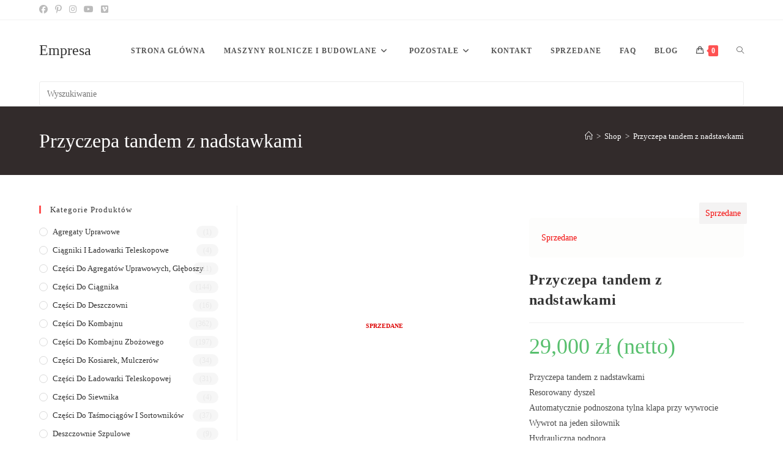

--- FILE ---
content_type: text/html; charset=UTF-8
request_url: https://www.empresa.agro.pl/produkt/przyczepa-tandem-z-nadstawkami/
body_size: 40406
content:
<!DOCTYPE html><html class="html" lang="pl-PL"><head><script data-no-optimize="1">var litespeed_docref=sessionStorage.getItem("litespeed_docref");litespeed_docref&&(Object.defineProperty(document,"referrer",{get:function(){return litespeed_docref}}),sessionStorage.removeItem("litespeed_docref"));</script> <meta charset="UTF-8"><link rel="profile" href="https://gmpg.org/xfn/11"><meta name='robots' content='index, follow, max-image-preview:large, max-snippet:-1, max-video-preview:-1' /><meta name="viewport" content="width=device-width, initial-scale=1"> <script id="google_gtagjs-js-consent-mode-data-layer" type="litespeed/javascript">window.dataLayer=window.dataLayer||[];function gtag(){dataLayer.push(arguments)}
gtag('consent','default',{"ad_personalization":"denied","ad_storage":"denied","ad_user_data":"denied","analytics_storage":"denied","functionality_storage":"denied","security_storage":"denied","personalization_storage":"denied","region":["AT","BE","BG","CH","CY","CZ","DE","DK","EE","ES","FI","FR","GB","GR","HR","HU","IE","IS","IT","LI","LT","LU","LV","MT","NL","NO","PL","PT","RO","SE","SI","SK"],"wait_for_update":500});window._googlesitekitConsentCategoryMap={"statistics":["analytics_storage"],"marketing":["ad_storage","ad_user_data","ad_personalization"],"functional":["functionality_storage","security_storage"],"preferences":["personalization_storage"]};window._googlesitekitConsents={"ad_personalization":"denied","ad_storage":"denied","ad_user_data":"denied","analytics_storage":"denied","functionality_storage":"denied","security_storage":"denied","personalization_storage":"denied","region":["AT","BE","BG","CH","CY","CZ","DE","DK","EE","ES","FI","FR","GB","GR","HR","HU","IE","IS","IT","LI","LT","LU","LV","MT","NL","NO","PL","PT","RO","SE","SI","SK"],"wait_for_update":500}</script> <title>Przyczepa tandem z nadstawkami - Empresa</title><meta name="description" content="Przyczepa tandem z nadstawkami Resorowany dyszel Automatycznie podnoszona tylna klapa przy wywrocie Wywrot na jeden siłownik Hydrauliczna podpora Nadstawki" /><link rel="canonical" href="https://www.empresa.agro.pl/produkt/przyczepa-tandem-z-nadstawkami/" /><meta property="og:locale" content="pl_PL" /><meta property="og:type" content="article" /><meta property="og:title" content="Przyczepa tandem z nadstawkami - Empresa" /><meta property="og:description" content="Przyczepa tandem z nadstawkami Resorowany dyszel Automatycznie podnoszona tylna klapa przy wywrocie Wywrot na jeden siłownik Hydrauliczna podpora Nadstawki" /><meta property="og:url" content="https://www.empresa.agro.pl/produkt/przyczepa-tandem-z-nadstawkami/" /><meta property="og:site_name" content="Empresa" /><meta property="article:publisher" content="https://www.facebook.com/profile.php?id=100083121827455" /><meta property="article:modified_time" content="2023-05-12T06:47:52+00:00" /><meta property="og:image" content="https://www.empresa.agro.pl/wp-content/uploads/2022/10/01-Przyczepa-tandem-z-nadstawkami.jpg" /><meta property="og:image:width" content="768" /><meta property="og:image:height" content="768" /><meta property="og:image:type" content="image/jpeg" /><meta name="twitter:card" content="summary_large_image" /> <script type="application/ld+json" class="yoast-schema-graph">{"@context":"https://schema.org","@graph":[{"@type":"WebPage","@id":"https://www.empresa.agro.pl/produkt/przyczepa-tandem-z-nadstawkami/","url":"https://www.empresa.agro.pl/produkt/przyczepa-tandem-z-nadstawkami/","name":"Przyczepa tandem z nadstawkami - Empresa","isPartOf":{"@id":"https://www.empresa.agro.pl/#website"},"primaryImageOfPage":{"@id":"https://www.empresa.agro.pl/produkt/przyczepa-tandem-z-nadstawkami/#primaryimage"},"image":{"@id":"https://www.empresa.agro.pl/produkt/przyczepa-tandem-z-nadstawkami/#primaryimage"},"thumbnailUrl":"https://www.empresa.agro.pl/wp-content/uploads/2022/10/01-Przyczepa-tandem-z-nadstawkami.jpg","datePublished":"2022-10-10T15:33:11+00:00","dateModified":"2023-05-12T06:47:52+00:00","description":"Przyczepa tandem z nadstawkami Resorowany dyszel Automatycznie podnoszona tylna klapa przy wywrocie Wywrot na jeden siłownik Hydrauliczna podpora Nadstawki","breadcrumb":{"@id":"https://www.empresa.agro.pl/produkt/przyczepa-tandem-z-nadstawkami/#breadcrumb"},"inLanguage":"pl-PL","potentialAction":[{"@type":"ReadAction","target":["https://www.empresa.agro.pl/produkt/przyczepa-tandem-z-nadstawkami/"]}]},{"@type":"ImageObject","inLanguage":"pl-PL","@id":"https://www.empresa.agro.pl/produkt/przyczepa-tandem-z-nadstawkami/#primaryimage","url":"https://www.empresa.agro.pl/wp-content/uploads/2022/10/01-Przyczepa-tandem-z-nadstawkami.jpg","contentUrl":"https://www.empresa.agro.pl/wp-content/uploads/2022/10/01-Przyczepa-tandem-z-nadstawkami.jpg","width":768,"height":768,"caption":"Przyczepa tandem z nadstawkami"},{"@type":"BreadcrumbList","@id":"https://www.empresa.agro.pl/produkt/przyczepa-tandem-z-nadstawkami/#breadcrumb","itemListElement":[{"@type":"ListItem","position":1,"name":"Strona główna","item":"https://www.empresa.agro.pl/"},{"@type":"ListItem","position":2,"name":"Shop","item":"https://www.empresa.agro.pl/shop/"},{"@type":"ListItem","position":3,"name":"Przyczepa tandem z nadstawkami"}]},{"@type":"WebSite","@id":"https://www.empresa.agro.pl/#website","url":"https://www.empresa.agro.pl/","name":"Empresa","description":"Sprzedaż maszyn rolniczych i budowlanych","publisher":{"@id":"https://www.empresa.agro.pl/#organization"},"potentialAction":[{"@type":"SearchAction","target":{"@type":"EntryPoint","urlTemplate":"https://www.empresa.agro.pl/?s={search_term_string}"},"query-input":{"@type":"PropertyValueSpecification","valueRequired":true,"valueName":"search_term_string"}}],"inLanguage":"pl-PL"},{"@type":"Organization","@id":"https://www.empresa.agro.pl/#organization","name":"Empresa","url":"https://www.empresa.agro.pl/","logo":{"@type":"ImageObject","inLanguage":"pl-PL","@id":"https://www.empresa.agro.pl/#/schema/logo/image/","url":"https://www.empresa.agro.pl/wp-content/uploads/2022/04/JPEG.jpg","contentUrl":"https://www.empresa.agro.pl/wp-content/uploads/2022/04/JPEG.jpg","width":2993,"height":2993,"caption":"Empresa"},"image":{"@id":"https://www.empresa.agro.pl/#/schema/logo/image/"},"sameAs":["https://www.facebook.com/profile.php?id=100083121827455","https://pl.pinterest.com/marcintl25/","https://www.instagram.com/empresa.agro/","https://www.youtube.com/@empresa7","https://vimeo.com/user192272930"]}]}</script> <link rel='dns-prefetch' href='//www.googletagmanager.com' /><link rel='dns-prefetch' href='//fonts.googleapis.com' /><link rel="alternate" type="application/rss+xml" title="Empresa &raquo; Kanał z wpisami" href="https://www.empresa.agro.pl/feed/" /><link rel="alternate" type="application/rss+xml" title="Empresa &raquo; Kanał z komentarzami" href="https://www.empresa.agro.pl/comments/feed/" /><link rel="alternate" type="application/rss+xml" title="Empresa &raquo; Przyczepa tandem z nadstawkami Kanał z komentarzami" href="https://www.empresa.agro.pl/produkt/przyczepa-tandem-z-nadstawkami/feed/" /><link rel="alternate" title="oEmbed (JSON)" type="application/json+oembed" href="https://www.empresa.agro.pl/wp-json/oembed/1.0/embed?url=https%3A%2F%2Fwww.empresa.agro.pl%2Fprodukt%2Fprzyczepa-tandem-z-nadstawkami%2F" /><link rel="alternate" title="oEmbed (XML)" type="text/xml+oembed" href="https://www.empresa.agro.pl/wp-json/oembed/1.0/embed?url=https%3A%2F%2Fwww.empresa.agro.pl%2Fprodukt%2Fprzyczepa-tandem-z-nadstawkami%2F&#038;format=xml" /><style id="litespeed-ccss">ol,ul{box-sizing:border-box}.entry-content{counter-reset:footnotes}:root{--wp--preset--font-size--normal:16px;--wp--preset--font-size--huge:42px}.screen-reader-text{border:0;clip:rect(1px,1px,1px,1px);clip-path:inset(50%);height:1px;margin:-1px;overflow:hidden;padding:0;position:absolute;width:1px;word-wrap:normal!important}:root{--wp--preset--aspect-ratio--square:1;--wp--preset--aspect-ratio--4-3:4/3;--wp--preset--aspect-ratio--3-4:3/4;--wp--preset--aspect-ratio--3-2:3/2;--wp--preset--aspect-ratio--2-3:2/3;--wp--preset--aspect-ratio--16-9:16/9;--wp--preset--aspect-ratio--9-16:9/16;--wp--preset--color--black:#000;--wp--preset--color--cyan-bluish-gray:#abb8c3;--wp--preset--color--white:#fff;--wp--preset--color--pale-pink:#f78da7;--wp--preset--color--vivid-red:#cf2e2e;--wp--preset--color--luminous-vivid-orange:#ff6900;--wp--preset--color--luminous-vivid-amber:#fcb900;--wp--preset--color--light-green-cyan:#7bdcb5;--wp--preset--color--vivid-green-cyan:#00d084;--wp--preset--color--pale-cyan-blue:#8ed1fc;--wp--preset--color--vivid-cyan-blue:#0693e3;--wp--preset--color--vivid-purple:#9b51e0;--wp--preset--gradient--vivid-cyan-blue-to-vivid-purple:linear-gradient(135deg,rgba(6,147,227,1) 0%,#9b51e0 100%);--wp--preset--gradient--light-green-cyan-to-vivid-green-cyan:linear-gradient(135deg,#7adcb4 0%,#00d082 100%);--wp--preset--gradient--luminous-vivid-amber-to-luminous-vivid-orange:linear-gradient(135deg,rgba(252,185,0,1) 0%,rgba(255,105,0,1) 100%);--wp--preset--gradient--luminous-vivid-orange-to-vivid-red:linear-gradient(135deg,rgba(255,105,0,1) 0%,#cf2e2e 100%);--wp--preset--gradient--very-light-gray-to-cyan-bluish-gray:linear-gradient(135deg,#eee 0%,#a9b8c3 100%);--wp--preset--gradient--cool-to-warm-spectrum:linear-gradient(135deg,#4aeadc 0%,#9778d1 20%,#cf2aba 40%,#ee2c82 60%,#fb6962 80%,#fef84c 100%);--wp--preset--gradient--blush-light-purple:linear-gradient(135deg,#ffceec 0%,#9896f0 100%);--wp--preset--gradient--blush-bordeaux:linear-gradient(135deg,#fecda5 0%,#fe2d2d 50%,#6b003e 100%);--wp--preset--gradient--luminous-dusk:linear-gradient(135deg,#ffcb70 0%,#c751c0 50%,#4158d0 100%);--wp--preset--gradient--pale-ocean:linear-gradient(135deg,#fff5cb 0%,#b6e3d4 50%,#33a7b5 100%);--wp--preset--gradient--electric-grass:linear-gradient(135deg,#caf880 0%,#71ce7e 100%);--wp--preset--gradient--midnight:linear-gradient(135deg,#020381 0%,#2874fc 100%);--wp--preset--font-size--small:13px;--wp--preset--font-size--medium:20px;--wp--preset--font-size--large:36px;--wp--preset--font-size--x-large:42px;--wp--preset--font-family--inter:"Inter",sans-serif;--wp--preset--font-family--cardo:Cardo;--wp--preset--spacing--20:.44rem;--wp--preset--spacing--30:.67rem;--wp--preset--spacing--40:1rem;--wp--preset--spacing--50:1.5rem;--wp--preset--spacing--60:2.25rem;--wp--preset--spacing--70:3.38rem;--wp--preset--spacing--80:5.06rem;--wp--preset--shadow--natural:6px 6px 9px rgba(0,0,0,.2);--wp--preset--shadow--deep:12px 12px 50px rgba(0,0,0,.4);--wp--preset--shadow--sharp:6px 6px 0px rgba(0,0,0,.2);--wp--preset--shadow--outlined:6px 6px 0px -3px rgba(255,255,255,1),6px 6px rgba(0,0,0,1);--wp--preset--shadow--crisp:6px 6px 0px rgba(0,0,0,1)}#cookie-notice .cn-button:not(.cn-button-custom){font-family:-apple-system,BlinkMacSystemFont,Arial,Roboto,"Helvetica Neue",sans-serif;font-weight:400;font-size:13px;text-align:center}#cookie-notice *{-webkit-box-sizing:border-box;-moz-box-sizing:border-box;box-sizing:border-box}#cookie-notice .cookie-notice-container{display:block}#cookie-notice.cookie-notice-hidden .cookie-notice-container{display:none}.cookie-notice-container{padding:15px 30px;text-align:center;width:100%;z-index:2}.cn-close-icon{position:absolute;right:15px;top:50%;margin-top:-10px;width:15px;height:15px;opacity:.5;padding:10px;outline:0}.cn-close-icon:after,.cn-close-icon:before{position:absolute;content:' ';height:15px;width:2px;top:3px;background-color:grey}.cn-close-icon:before{transform:rotate(45deg)}.cn-close-icon:after{transform:rotate(-45deg)}#cookie-notice .cn-button{margin:0 0 0 10px;display:inline-block}#cookie-notice .cn-button:not(.cn-button-custom){letter-spacing:.25px;margin:0 0 0 10px;text-transform:none;display:inline-block;touch-action:manipulation;white-space:nowrap;outline:0;box-shadow:none;text-shadow:none;border:none;-webkit-border-radius:3px;-moz-border-radius:3px;border-radius:3px;text-decoration:none;padding:8.5px 10px;line-height:1;color:inherit}.cn-text-container{margin:0 0 6px}.cn-buttons-container,.cn-text-container{display:inline-block}@media all and (max-width:900px){.cookie-notice-container #cn-notice-buttons,.cookie-notice-container #cn-notice-text{display:block}#cookie-notice .cn-button{margin:0 5px 5px}}@media all and (max-width:480px){.cookie-notice-container{padding:15px 25px}}button.pswp__button{box-shadow:none!important;background-image:url(/wp-content/plugins/woocommerce/assets/css/photoswipe/default-skin/default-skin.png)!important}button.pswp__button,button.pswp__button--arrow--left:before,button.pswp__button--arrow--right:before{background-color:transparent!important}button.pswp__button--arrow--left,button.pswp__button--arrow--right{background-image:none!important}.pswp{display:none;position:absolute;width:100%;height:100%;left:0;top:0;overflow:hidden;-ms-touch-action:none;touch-action:none;z-index:1500;-webkit-text-size-adjust:100%;-webkit-backface-visibility:hidden;outline:0}.pswp *{-webkit-box-sizing:border-box;box-sizing:border-box}.pswp__bg{position:absolute;left:0;top:0;width:100%;height:100%;background:#000;opacity:0;-webkit-transform:translateZ(0);transform:translateZ(0);-webkit-backface-visibility:hidden;will-change:opacity}.pswp__scroll-wrap{position:absolute;left:0;top:0;width:100%;height:100%;overflow:hidden}.pswp__container{-ms-touch-action:none;touch-action:none;position:absolute;left:0;right:0;top:0;bottom:0}.pswp__container{-webkit-touch-callout:none}.pswp__bg{will-change:opacity}.pswp__container{-webkit-backface-visibility:hidden}.pswp__item{position:absolute;left:0;right:0;top:0;bottom:0;overflow:hidden}.pswp__button{width:44px;height:44px;position:relative;background:0 0;overflow:visible;-webkit-appearance:none;display:block;border:0;padding:0;margin:0;float:right;opacity:.75;-webkit-box-shadow:none;box-shadow:none}.pswp__button::-moz-focus-inner{padding:0;border:0}.pswp__button,.pswp__button--arrow--left:before,.pswp__button--arrow--right:before{background:url(/wp-content/plugins/woocommerce/assets/css/photoswipe/default-skin/default-skin.png) 0 0 no-repeat;background-size:264px 88px;width:44px;height:44px}.pswp__button--close{background-position:0 -44px}.pswp__button--share{background-position:-44px -44px}.pswp__button--fs{display:none}.pswp__button--zoom{display:none;background-position:-88px 0}.pswp__button--arrow--left,.pswp__button--arrow--right{background:0 0;top:50%;margin-top:-50px;width:70px;height:100px;position:absolute}.pswp__button--arrow--left{left:0}.pswp__button--arrow--right{right:0}.pswp__button--arrow--left:before,.pswp__button--arrow--right:before{content:'';top:35px;background-color:rgba(0,0,0,.3);height:30px;width:32px;position:absolute}.pswp__button--arrow--left:before{left:6px;background-position:-138px -44px}.pswp__button--arrow--right:before{right:6px;background-position:-94px -44px}.pswp__share-modal{display:block;background:rgba(0,0,0,.5);width:100%;height:100%;top:0;left:0;padding:10px;position:absolute;z-index:1600;opacity:0;-webkit-backface-visibility:hidden;will-change:opacity}.pswp__share-modal--hidden{display:none}.pswp__share-tooltip{z-index:1620;position:absolute;background:#fff;top:56px;border-radius:2px;display:block;width:auto;right:44px;-webkit-box-shadow:0 2px 5px rgba(0,0,0,.25);box-shadow:0 2px 5px rgba(0,0,0,.25);-webkit-transform:translateY(6px);-ms-transform:translateY(6px);transform:translateY(6px);-webkit-backface-visibility:hidden;will-change:transform}.pswp__counter{position:absolute;left:0;top:0;height:44px;font-size:13px;line-height:44px;color:#fff;opacity:.75;padding:0 10px}.pswp__caption{position:absolute;left:0;bottom:0;width:100%;min-height:44px}.pswp__caption__center{text-align:left;max-width:420px;margin:0 auto;font-size:13px;padding:10px;line-height:20px;color:#ccc}.pswp__preloader{width:44px;height:44px;position:absolute;top:0;left:50%;margin-left:-22px;opacity:0;will-change:opacity;direction:ltr}.pswp__preloader__icn{width:20px;height:20px;margin:12px}@media screen and (max-width:1024px){.pswp__preloader{position:relative;left:auto;top:auto;margin:0;float:right}}.pswp__ui{-webkit-font-smoothing:auto;visibility:visible;opacity:1;z-index:1550}.pswp__top-bar{position:absolute;left:0;top:0;height:44px;width:100%}.pswp__caption,.pswp__top-bar{-webkit-backface-visibility:hidden;will-change:opacity}.pswp__caption,.pswp__top-bar{background-color:rgba(0,0,0,.5)}.pswp__ui--hidden .pswp__button--arrow--left,.pswp__ui--hidden .pswp__button--arrow--right,.pswp__ui--hidden .pswp__caption,.pswp__ui--hidden .pswp__top-bar{opacity:.001}.current-shop-items-dropdown{position:absolute;top:100%;right:-20px;background-color:#fff;z-index:10000;border-top:3px solid rgba(0,0,0,0);text-align:left;-webkit-box-shadow:0 2px 6px rgba(0,0,0,.1);-moz-box-shadow:0 2px 6px rgba(0,0,0,.1);box-shadow:0 2px 6px rgba(0,0,0,.1);width:350px;visibility:hidden;-moz-opacity:0;-webkit-opacity:0;opacity:0}.fa{font-family:var(--fa-style-family,"Font Awesome 6 Free");font-weight:var(--fa-style,900)}.fa,.fab{-moz-osx-font-smoothing:grayscale;-webkit-font-smoothing:antialiased;display:var(--fa-display,inline-block);font-style:normal;font-variant:normal;line-height:1;text-rendering:auto}.fab{font-family:"Font Awesome 6 Brands"}.fa-angle-right:before{content:"\f105"}.fa-angle-down:before{content:"\f107"}.fa-angle-up:before{content:"\f106"}.fa-angle-left:before{content:"\f104"}:host,:root{--fa-style-family-brands:"Font Awesome 6 Brands";--fa-font-brands:normal 400 1em/1 "Font Awesome 6 Brands"}.fab{font-weight:400}.fa-vimeo-square:before{content:"\f194"}.fa-instagram:before{content:"\f16d"}.fa-facebook:before{content:"\f09a"}.fa-pinterest-p:before{content:"\f231"}.fa-youtube:before{content:"\f167"}:host,:root{--fa-font-regular:normal 400 1em/1 "Font Awesome 6 Free"}:host,:root{--fa-style-family-classic:"Font Awesome 6 Free";--fa-font-solid:normal 900 1em/1 "Font Awesome 6 Free"}.icon-handbag,.icon-home,.icon-magnifier{font-family:'simple-line-icons';speak:none;font-style:normal;font-weight:400;font-variant:normal;text-transform:none;line-height:1;-webkit-font-smoothing:antialiased;-moz-osx-font-smoothing:grayscale}.icon-handbag:before{content:"\e035"}.icon-home:before{content:"\e069"}.icon-magnifier:before{content:"\e090"}html,body,div,span,h1,h2,h4,p,a,img,small,i,ol,ul,li,form,label,article,aside,figure,header,nav{margin:0;padding:0;border:0;outline:0;font-size:100%;font:inherit;vertical-align:baseline;font-family:inherit;font-size:100%;font-style:inherit;font-weight:inherit}article,aside,figure,header,nav{display:block}html{font-size:62.5%;overflow-y:scroll;-webkit-text-size-adjust:100%;-ms-text-size-adjust:100%}*,*:before,*:after{-webkit-box-sizing:border-box;-moz-box-sizing:border-box;box-sizing:border-box}article,aside,figure,header,main,nav{display:block}a img{border:0}img{max-width:100%;height:auto}html{-ms-overflow-x:hidden;overflow-x:hidden}body{font-family:"Open Sans",sans-serif;font-size:14px;line-height:1.8;color:#4a4a4a;overflow-wrap:break-word;word-wrap:break-word}body{background-color:#fff}i{font-style:italic}.screen-reader-text{border:0;clip:rect(1px,1px,1px,1px);clip-path:inset(50%);height:1px;margin:-1px;font-size:14px!important;font-weight:400;overflow:hidden;padding:0;position:absolute!important;width:1px;word-wrap:normal!important}html{font-family:sans-serif;-ms-text-size-adjust:100%;-webkit-text-size-adjust:100%}body{margin:0}article,aside,figure,header,main,nav{display:block}a{background-color:rgba(0,0,0,0)}small{font-size:80%}img{border:0}button,input{color:inherit;font:inherit;margin:0}button{overflow:visible}button{text-transform:none}button{-webkit-appearance:button}button::-moz-focus-inner,input::-moz-focus-inner{border:0;padding:0}input{line-height:normal}input[type=number]::-webkit-inner-spin-button,input[type=number]::-webkit-outer-spin-button{height:auto}input[type=search]::-webkit-search-cancel-button,input[type=search]::-webkit-search-decoration{-webkit-appearance:none}.container{width:1200px;max-width:90%;margin:0 auto}#wrap{position:relative}#main{position:relative}#main #content-wrap{padding-top:50px;padding-bottom:50px}.content-area{float:left;position:relative;width:72%;padding-right:30px;border-right-width:1px;border-style:solid;border-color:#f1f1f1}.widget-area{width:28%}.widget-area.sidebar-primary{float:right;padding-left:30px}.content-left-sidebar .content-area{float:right;padding-left:30px;padding-right:0;border-left-width:1px;border-right-width:0}.content-left-sidebar .widget-area{float:left;padding-right:30px;padding-left:0}@media only screen and (max-width:959px){.container{max-width:90%}.content-area,.content-left-sidebar .content-area{float:none!important;width:100%;margin-bottom:40px;border:0}body:not(.separate-layout) .content-area,.content-left-sidebar:not(.separate-layout) .content-area{padding:0!important}.widget-area.sidebar-primary,.content-left-sidebar .widget-area{float:none!important;width:100%;padding:0!important;border:0}#main #content-wrap.container{width:auto!important}}@media only screen and (max-width:767px){#wrap{width:100%!important}}img{max-width:100%;height:auto;vertical-align:middle}img[class*=attachment-]{height:auto}.clr:after{content:"";display:block;visibility:hidden;clear:both;zoom:1;height:0}a{color:#333}a{text-decoration:none}h1,h2,h4{font-weight:600;margin:0 0 20px;color:#333;line-height:1.4}h1{font-size:23px}h2{font-size:20px}h4{font-size:17px}p{margin:0 0 20px}ul,ol{margin:15px 0 15px 20px}ol{list-style-type:decimal}li ul{margin:0 0 0 25px}form input[type=number],form input[type=search]{display:inline-block;min-height:40px;width:100%;font-size:14px;line-height:1.8;padding:6px 12px;vertical-align:middle;background-color:rgba(0,0,0,0);color:#333;border:1px solid #ddd;-webkit-border-radius:3px;-moz-border-radius:3px;-ms-border-radius:3px;border-radius:3px}form input[type=number]{max-width:50px;padding:0 0 0 8px}input[type=search]{-webkit-appearance:none}input[type=search]::-webkit-search-decoration,input[type=search]::-webkit-search-cancel-button,input[type=search]::-webkit-search-results-button,input[type=search]::-webkit-search-results-decoration{display:none}form label{margin-bottom:3px}button[type=submit],.button{display:inline-block;font-family:inherit;background-color:#13aff0;color:#fff;font-size:12px;font-weight:600;text-transform:uppercase;margin:0;padding:14px 20px;border:0;text-align:center;letter-spacing:.1em;line-height:1}button::-moz-focus-inner{padding:0;border:0}#top-bar-wrap{position:relative;background-color:#fff;font-size:12px;border-bottom:1px solid #f1f1f1;z-index:101}#top-bar{padding:8px 0}#top-bar-inner{position:relative}.top-bar-left{float:left}@media only screen and (max-width:767px){#top-bar{padding:20px 0}}@media screen and (max-width:782px){#top-bar-wrap{z-index:100}}#top-bar-social ul{margin:0;padding:0;list-style:none}#top-bar-social li{float:left}#top-bar-social li a{display:block;float:left;font-size:14px;color:#bbb;padding:0 6px}#top-bar-social.top-bar-left li:first-child a{padding-left:0}#top-bar-social.top-bar-left{position:absolute;left:0;top:50%;height:20px;line-height:20px;margin-top:-10px}@media only screen and (max-width:767px){#top-bar-social{text-align:center}#top-bar-social.top-bar-left{position:inherit;left:auto;right:auto;float:none;height:auto;line-height:1.5em;margin-top:0}#top-bar-social li{float:none;display:inline-block}}#site-header{position:relative;width:100%;background-color:#fff;border-bottom:1px solid #f1f1f1;z-index:100}#site-header-inner{position:relative;height:100%}#site-logo{float:left;height:100%;display:table}#site-logo #site-logo-inner{display:table-cell;vertical-align:middle;height:74px}#site-logo #site-logo-inner a{background-color:rgba(0,0,0,0)!important}#site-logo a.site-logo-text{font-size:24px;margin:0}@media only screen and (max-width:767px){#site-logo{margin-top:0!important;margin-bottom:0!important}}#site-navigation-wrap{float:right;position:relative;right:-15px}#site-navigation-wrap .dropdown-menu{list-style:none;margin:0;padding:0}#site-navigation-wrap .dropdown-menu>li{float:left;position:relative}#site-navigation-wrap .dropdown-menu>li>a{display:block;font-size:13px;line-height:74px;color:#555;padding:0 15px;letter-spacing:.6px}#site-navigation-wrap .dropdown-menu>li>a.site-search-toggle{letter-spacing:0}#site-navigation-wrap .dropdown-menu>li>a .nav-arrow{padding-left:6px;line-height:1}.sf-menu,.sf-menu *{margin:0;padding:0;list-style:none}.sf-menu li.menu-item{position:relative;white-space:nowrap;white-space:normal}.sf-menu ul.sub-menu{position:absolute;visibility:hidden;top:100%;left:0;z-index:9999}.sf-menu>li{float:left}.sf-menu a.menu-link{display:block;position:relative;zoom:1}.sf-menu ul.sub-menu ul{top:0;left:100%;visibility:visible}.dropdown-menu,.dropdown-menu *{margin:0;padding:0;list-style:none}.dropdown-menu .sub-menu{display:none;position:absolute;top:100%;left:0;background-color:#fff;border-top:3px solid #13aff0;min-width:180px;line-height:1;text-align:left;z-index:999;-webkit-box-shadow:0 2px 6px rgba(0,0,0,.1);-moz-box-shadow:0 2px 6px rgba(0,0,0,.1);box-shadow:0 2px 6px rgba(0,0,0,.1)}.dropdown-menu li .sub-menu li.menu-item{display:block;float:none}.dropdown-menu ul .sub-menu{top:0;left:100%;margin-top:-3px}.dropdown-menu ul li.menu-item{display:block;border-bottom:1px solid #f1f1f1}.dropdown-menu ul li.menu-item:last-child{border-bottom:0}.dropdown-menu ul li a.menu-link{display:block;position:relative;float:none;font-size:12px;font-weight:400;line-height:1.2em;letter-spacing:.6px;padding:12px 15px;text-transform:capitalize}.dropdown-menu ul li a.menu-link .nav-arrow{position:absolute;top:50%;right:15px;margin-top:-6.5px;padding:0}.dropdown-menu ul li a.menu-link i{position:relative;width:20px;text-align:center;margin-right:3px}.dropdown-menu li a.menu-link i{padding-right:5px}.oceanwp-mobile-menu-icon{display:none;position:relative}.oceanwp-mobile-menu-icon.mobile-right{float:right}.oceanwp-mobile-menu-icon.mobile-left{float:left}.oceanwp-mobile-menu-icon a{font-size:13px;line-height:74px;color:#555;padding-left:15px;letter-spacing:.6px}.oceanwp-mobile-menu-icon a:first-child{padding-left:0}#searchform-dropdown{position:absolute;right:0;background-color:#fff;border-top:3px solid #13aff0;top:100%;padding:15px;width:260px;-webkit-box-shadow:0 2px 7px rgba(0,0,0,.1);-moz-box-shadow:0 2px 7px rgba(0,0,0,.1);box-shadow:0 2px 7px rgba(0,0,0,.1);visibility:hidden;-moz-opacity:0;-webkit-opacity:0;opacity:0;z-index:10000}#searchform-dropdown input{display:block;background-color:rgba(0,0,0,0);-webkit-border-radius:0;-moz-border-radius:0;-ms-border-radius:0;border-radius:0;margin:0}#mobile-dropdown{display:none;position:absolute;top:100%;left:0;width:100%;background-color:#fff;max-height:400px;overflow-y:auto;-webkit-box-shadow:0 2px 6px rgba(0,0,0,.1);-moz-box-shadow:0 2px 6px rgba(0,0,0,.1);box-shadow:0 2px 6px rgba(0,0,0,.1)}#mobile-dropdown ul{margin:0;list-style:none}#mobile-dropdown ul li{border-bottom:1px solid rgba(0,0,0,.035)}#mobile-dropdown ul li a{display:block;position:relative;padding:12px 40px;text-align:left}#mobile-dropdown ul li a i{margin-right:10px}#mobile-dropdown ul li ul{display:none;border-top:1px solid rgba(0,0,0,.035);margin-left:0;background-color:rgba(0,0,0,.02)}#mobile-dropdown ul li.woo-menu-icon,#mobile-dropdown ul li.search-toggle-li,#mobile-dropdown ul .widget{display:none}#mobile-dropdown #mobile-menu-search{display:block;padding:20px 40px}#mobile-dropdown #mobile-menu-search form{position:relative}#mobile-dropdown #mobile-menu-search form input{padding:6px 45px 6px 12px!important;margin-top:0!important;-webkit-box-sizing:inherit;-moz-box-sizing:inherit;box-sizing:inherit}#mobile-dropdown #mobile-menu-search form button{display:block;position:absolute;right:10px;height:30px;line-height:30px;width:30px;padding:0;text-align:center;top:50%;margin-top:-15px;background-color:rgba(0,0,0,0)!important;color:#555;border:0}.page-header{position:relative;background-color:#f5f5f5;padding:34px 0}.page-header .container{position:relative}.page-header-title{display:block;font-size:24px;line-height:1.4em;font-weight:400;margin:0;color:#333}.site-breadcrumbs{position:absolute;right:0;top:50%;max-width:50%;height:32px;line-height:32px;margin-top:-16px;font-size:13px;color:#c6c6c6;font-weight:400;white-space:nowrap;overflow:hidden}.site-breadcrumbs ol{margin:0;padding:0;list-style:none}.site-breadcrumbs ol li{display:inline-block}.site-breadcrumbs ol li .breadcrumb-sep{margin:0 6px}.site-breadcrumbs .breadcrumb-home.has-icon{display:none}.site-breadcrumbs ol{margin:0}@media only screen and (max-width:959px){body.has-breadcrumbs .page-header-title{max-width:100%;width:100%}}@media only screen and (max-width:959px){.site-breadcrumbs{position:inherit;top:auto;left:auto;right:auto;max-width:100%;margin-top:0}}@media only screen and (max-width:767px){.page-header{background-attachment:initial!important}body.has-breadcrumbs .page-header-title{max-width:100%;width:100%}}.single .entry-title{font-size:34px;padding:0 0 20px;margin:0 0 15px;border-bottom:1px solid #f1f1f1;letter-spacing:.6px}.single .entry-content{margin-bottom:20px}.widget-area{font-size:13px}.sidebar-box{margin-bottom:40px}.sidebar-box ul{margin:0;padding:0;list-style:none}.widget-title{display:block;line-height:1;font-size:13px;font-weight:400;color:#333;border-width:0 0 0 3px;border-style:solid;border-color:#13aff0;letter-spacing:1px;padding-left:15px;margin:0 0 20px;text-transform:capitalize}#respond #cancel-comment-reply-link{font-size:10px;color:#929292;float:right;border:2px solid #f1f1f1;padding:3px 10px;-webkit-border-radius:3px;-moz-border-radius:3px;-ms-border-radius:3px;border-radius:3px;text-transform:uppercase;letter-spacing:.1em}#scroll-top{display:none;opacity:0;position:fixed;right:20px;bottom:20px;width:40px;height:40px;line-height:40px;background-color:rgba(0,0,0,.4);color:#fff;font-size:18px;-webkit-border-radius:2px;-moz-border-radius:2px;-ms-border-radius:2px;border-radius:2px;text-align:center;z-index:100;-webkit-box-sizing:content-box;-moz-box-sizing:content-box;box-sizing:content-box}@media only screen and (max-width:480px){#scroll-top{right:10px;bottom:10px;width:26px;height:26px;line-height:24px;font-size:14px}}#mobile-menu-search{display:none}button::-moz-focus-inner{padding:0;border:0}@media only screen and (max-width:959px){body.default-breakpoint #site-navigation-wrap{display:none}body.default-breakpoint .center-logo #site-logo{float:none;position:absolute;left:50%;padding:0;-webkit-transform:translateX(-50%);transform:translateX(-50%)}body.default-breakpoint .oceanwp-mobile-menu-icon{display:block}body.default-breakpoint #top-bar.has-no-content #top-bar-social{text-align:center}body.default-breakpoint #top-bar.has-no-content #top-bar-social.top-bar-left{position:inherit;left:auto;right:auto;float:none;height:auto;line-height:1.5em;margin-top:0}body.default-breakpoint #top-bar.has-no-content #top-bar-social li{float:none;display:inline-block}}.hamburger{display:inline-block;font:inherit;color:inherit;text-transform:none;background-color:transparent;border:0;margin:0;overflow:visible}.hamburger-box{width:20px;height:16px;display:inline-block;position:relative}.hamburger-inner{display:block;top:50%;margin-top:2px}.hamburger-inner,.hamburger-inner:after,.hamburger-inner:before{width:20px;height:2px;background-color:#000;border-radius:3px;position:absolute}.hamburger-inner:after,.hamburger-inner:before{content:"";display:block}.hamburger-inner:before{top:-7px}.hamburger-inner:after{bottom:-7px}.hamburger--collapse .hamburger-inner{top:auto;bottom:-3px}.hamburger--collapse .hamburger-inner:after{top:-14px}.woocommerce button.button{padding:12px 20px}.woocommerce ul{list-style:none;margin:0;padding:0}.woocommerce div.product{position:relative;float:none}.woocommerce div.product div.images{position:relative;float:left;width:52%;margin-bottom:0}.woocommerce div.product div.summary{float:right;width:44%;margin-bottom:36px}.woocommerce div.product div.woocommerce-product-details__short-description{margin-top:20px}.woocommerce div.product div.woocommerce-product-details__short-description p:last-child{margin:0}.woocommerce div.product .woocommerce-product-gallery{position:relative}.woocommerce div.product .woocommerce-product-gallery img{margin:0}.woocommerce div.product .product_title{font-size:24px;margin:0 0 10px}.woocommerce div.product p.price{font-size:36px;line-height:30px;font-weight:400;margin:20px 0 0}.woocommerce div.product form.cart{padding:20px 0;border-top:1px solid;border-bottom:1px solid;margin-top:20px;border-color:#eaeaea}.woocommerce div.product form.cart:after{content:"";display:block;visibility:hidden;clear:both;zoom:1;height:0}.woocommerce div.product form.cart div.quantity{float:left;margin-right:10px}.woocommerce div.product form.cart+.product_meta{margin-top:-1px}.wcmenucart i{position:relative;padding:0}.wcmenucart:after{display:none}.wcmenucart-details{margin-left:8px!important}.wcmenucart-details.count{display:inline-block;position:relative;color:#fff;font-size:12px;line-height:1;font-weight:600;padding:3px 5px;margin-left:8px;-webkit-border-radius:2px;-moz-border-radius:2px;-ms-border-radius:2px;border-radius:2px;background-color:#13aff0}.wcmenucart-details.count:before{content:"";position:absolute;top:0;left:-3px;width:0;height:0;margin-top:4px;border-style:solid solid solid none;border-width:5px 5px 5px medium;border-top-color:rgba(0,0,0,0)!important;border-bottom-color:rgba(0,0,0,0)!important;border-color:#13aff0}.price{color:#57bf6d}.amount{color:#57bf6d}.product_meta{clear:both;font-size:13px;border-top:1px solid;border-bottom:1px solid;margin-top:-1px;padding:20px 0;color:#787878;margin-top:20px;border-color:#eaeaea}.product_meta span{display:block}.product_meta .posted_in{color:#333;font-weight:600}.product_meta .posted_in a{color:#ababab;font-weight:400}.product_meta .tagged_as{color:#333;font-weight:600}.product_meta .tagged_as a{color:#ababab;font-weight:400}.current-shop-items-dropdown{border-top-color:#13aff0}#site-navigation-wrap .dropdown-menu>li>a.wcmenucart{letter-spacing:0}#review_form #respond input{width:auto}#review_form #respond .form-submit input{left:auto;left:auto}.wcmenucart i{font-style:normal;letter-spacing:normal;font-weight:600;text-rendering:auto}.widget_product_categories li{position:relative;margin-bottom:10px}.widget_product_categories li a{position:relative;display:block;font-size:13px;line-height:1.6;padding-left:22px;text-transform:capitalize}.widget_product_categories li a:before{content:"";position:absolute;top:50%;left:0;margin-top:-7px;width:14px;height:14px;border:1px solid rgba(0,0,0,.15)}.widget_product_categories .count{background-color:rgba(84,84,84,.05);position:absolute;top:0;right:0;font-size:12px;line-height:18px;padding:0 10px;text-align:center;min-width:10px;border:1px solid rgba(0,0,0,0);border-radius:10px}.woocommerce .widget_product_categories li a:before{-webkit-border-radius:50%;-moz-border-radius:50%;-ms-border-radius:50%;border-radius:50%}#oceanwp-cart-sidebar-wrap{display:none;visibility:hidden;-moz-opacity:0;-webkit-opacity:0;opacity:0}#oceanwp-cart-sidebar-wrap,#oceanwp-cart-sidebar-wrap .oceanwp-cart-sidebar-overlay{position:fixed;top:0;left:0;width:100%;height:100%;z-index:9999}#oceanwp-cart-sidebar-wrap .oceanwp-cart-sidebar-overlay{background-color:rgba(0,0,0,.5)}#oceanwp-cart-sidebar-wrap .oceanwp-cart-sidebar{position:absolute;top:0;right:-100%;background-color:#fff;width:325px;height:100%;padding:20px 0 0;overflow:auto;z-index:10000;-webkit-box-shadow:0 0 12px 0 rgba(0,0,0,.4);-moz-box-shadow:0 0 12px 0 rgba(0,0,0,.4);box-shadow:0 0 12px 0 rgba(0,0,0,.4)}#oceanwp-cart-sidebar-wrap .owp-cart-title{font-size:18px;font-weight:600;color:#555;line-height:1.2;text-transform:uppercase;padding:0 20px;margin:0;text-align:center}#oceanwp-cart-sidebar-wrap .divider{display:block;width:30px;height:2px;background-color:rgba(0,0,0,.1);margin:10px auto 20px}#oceanwp-cart-sidebar-wrap .oceanwp-cart-close{position:absolute;top:0;right:0;color:#333;opacity:.5;font-weight:300;font-size:40px;width:40px;height:40px;line-height:40px;text-align:center;z-index:1001}@media only screen and (max-width:959px){#oceanwp-cart-sidebar-wrap{display:block}}.quantity{position:relative;float:left;overflow:hidden;zoom:1;min-width:110px}.quantity .qty{display:block;float:left;width:36px;min-height:36px;background-color:rgba(0,0,0,0);border:1px solid #e4e4e4;margin:0;padding:0;text-align:center;vertical-align:middle;font-size:12px;color:#777;-moz-appearance:textfield;-webkit-appearance:none;-webkit-border-radius:0;-moz-border-radius:0;-ms-border-radius:0;border-radius:0}.quantity input::-webkit-outer-spin-button{display:none}.quantity input::-webkit-inner-spin-button{display:none}.woocommerce form input[type=number]{max-width:58px;min-height:36px}.woocommerce form input.qty[type=number]{-moz-appearance:textfield}@media (min-width:1080px){.owp-product-nav-wrap{position:absolute;top:0;right:0}}.owp-product-nav-wrap{text-align:right;z-index:1}.owp-product-nav{position:relative;display:inline-block}.owp-product-nav li{display:inline-block;margin-left:3px}.owp-product-nav li:first-child{margin-left:0}.owp-product-nav li a.owp-nav-link{display:inline-block;width:28px;height:28px;line-height:24px;border:2px solid #e9e9e9;-webkit-border-radius:50%;-moz-border-radius:50%;-ms-border-radius:50%;border-radius:50%;text-align:center}.owp-product-nav li a.owp-nav-link i{line-height:1.2}.owp-product-nav li a.owp-nav-text{display:none;font-size:12px}.owp-product-nav li a.owp-nav-text.next-text{padding-right:5px}.owp-product-nav li a.owp-nav-text.prev-text{padding-left:5px}.owp-product-nav li .owp-nav-thumb{position:absolute;top:100%;left:-99999px;display:inline-block;width:90px;opacity:0;-webkit-box-shadow:1px 1px 15px rgba(0,0,0,.15);-moz-box-shadow:1px 1px 15px rgba(0,0,0,.15);box-shadow:1px 1px 15px rgba(0,0,0,.15);z-index:100}@media only screen and (max-width:767px){.owp-product-nav-wrap{margin-bottom:15px}.owp-product-nav{display:block}.owp-product-nav li.next-li{float:right;display:flex;align-items:center}.owp-product-nav li.prev-li{float:left;display:flex;align-items:center}.owp-product-nav li{position:relative}.owp-product-nav li a.owp-nav-text{display:inline-block}}@media only screen and (max-width:767px){.woocommerce div.product div.images{float:none;width:100%!important;text-align:center}.woocommerce div.product div.summary{float:none;width:100%!important}}#reviews .comment-reply-title{display:none}#owp-qv-wrap{display:none;overflow-x:hidden;overflow-y:auto}#owp-qv-wrap,#owp-qv-wrap .owp-qv-overlay{position:fixed;top:0;left:0;width:100%;height:100%;z-index:999}.owp-qv-container{position:absolute;width:100%;height:100%;left:0;top:0;text-align:center;padding:30px}.owp-qv-container:before{content:"";display:inline-block;height:100%;vertical-align:middle}.owp-qv-content-wrap{position:relative;display:inline-block;vertical-align:middle;text-align:left;max-width:100%;z-index:1045;opacity:0;-webkit-transform:translateY(-30px);-moz-transform:translateY(-30px);-ms-transform:translateY(-30px);-o-transform:translateY(-30px);transform:translateY(-30px)}.owp-qv-content-inner{position:relative;background-color:#fff;max-width:875px;margin:0 auto;z-index:1000;-webkit-box-shadow:3px 3px 20px 0 rgba(0,0,0,.15);-moz-box-shadow:3px 3px 20px 0 rgba(0,0,0,.15);box-shadow:3px 3px 20px 0 rgba(0,0,0,.15)}.owp-qv-content-inner .owp-qv-close{position:absolute;top:0;right:0;color:#333;opacity:.5;font-weight:300;font-size:40px;width:40px;height:40px;line-height:40px;text-align:center;z-index:1001}.owp-qv-overlay{background-color:rgba(0,0,0,.5)}@media screen and (max-width:850px){.owp-qv-container:before{display:none}}.owp-floating-bar{position:fixed;top:0;background-color:#2c2c2c;width:100%;height:0;z-index:9999;-moz-opacity:0;-webkit-opacity:0;opacity:0;visibility:hidden}.owp-floating-bar .container{display:-webkit-box;display:-webkit-flex;display:-ms-flexbox;display:flex;-ms-flex-wrap:wrap;-webkit-flex-wrap:wrap;flex-wrap:wrap;-webkit-align-items:center;align-items:center;height:66px}.owp-floating-bar .left,.owp-floating-bar .right{width:50%}.owp-floating-bar .right{text-align:right}.owp-floating-bar p.selected{display:inline-block;margin-bottom:0;margin-right:12px;color:#fff;font-size:16px;font-weight:600}.owp-floating-bar h2.entry-title{display:inline-block;color:#fff;font-size:16px;font-weight:300;margin:0;padding:0;border:0}.owp-floating-bar .product_price{display:inline-block}.owp-floating-bar .product_price p{font-size:16px;font-weight:600;margin:0 30px 0 0}.owp-floating-bar .product_price .amount{color:#fff}.owp-floating-bar form.cart{display:inline-block}.owp-floating-bar form.cart .quantity{margin:5px 15px 0 0}.owp-floating-bar form.cart .quantity .qty{background-color:rgba(255,255,255,.2);color:#fff;border:0}.owp-floating-bar button.button{background-color:#fff;color:#000;font-size:14px;height:46px;padding:0 40px}@media screen and (max-width:1024px){body{margin-bottom:45px}.owp-floating-bar{top:auto!important;bottom:0}.owp-floating-bar .container{height:45px}.owp-floating-bar .left,.owp-floating-bar .right{width:50%}.owp-floating-bar .right{text-align:right}.owp-floating-bar form.cart{vertical-align:bottom}.owp-floating-bar form.cart .quantity{margin-top:0}.owp-floating-bar button.button{height:36px;padding:0 30px}#scroll-top{bottom:50px}}@media screen and (max-width:1191px){.owp-floating-bar .left{display:none}.owp-floating-bar .right{width:100%;text-align:center}}@media screen and (max-width:700px){.owp-floating-bar .product_price{display:none}}@media screen and (max-width:339px){[class*=owp-floating-bar] [class*=quantity]{display:none}}@media screen and (max-width:300px){.owp-floating-bar{display:none}body{margin-bottom:0}}.wcmenucart-details.count,button[type=submit],.button{background-color:#fe5252}.current-shop-items-dropdown{border-top-color:#fe5252}.wcmenucart-details.count:before{border-color:#fe5252}.widget-title{border-color:#fe5252}#searchform-dropdown{border-color:#fe5252}.dropdown-menu .sub-menu{border-color:#fe5252}body button[type=submit],body button,body .button{border-color:#fff}form input[type=number],form input[type=search]{border-color:#ececec}form input[type=number],form input[type=search]{color:#666}.page-header .page-header-title{color:#fff}.site-breadcrumbs{color:#efefef}.site-breadcrumbs ol li .breadcrumb-sep{color:#efefef}.site-breadcrumbs a{color:#fff}button[type=submit],button,.button{border-style:solid}button[type=submit],button,.button{border-width:1px}form input[type=number],form input[type=search]{border-style:solid}form input[type=number],form input[type=search]{border-radius:3px}#site-logo #site-logo-inner{height:100px}#site-navigation-wrap .dropdown-menu>li>a,.oceanwp-mobile-menu-icon a{line-height:100px}.mobile-menu .hamburger-inner,.mobile-menu .hamburger-inner:before,.mobile-menu .hamburger-inner:after{background-color:#000}#top-bar{padding:16px 0}.sidebar-box{color:#e8e8e8}.page-header{background-color:#322b2b}body{font-family:Lato}#site-navigation-wrap .dropdown-menu>li>a,.oceanwp-mobile-menu-icon a{font-size:12px;letter-spacing:1px;font-weight:600;text-transform:uppercase}.dropdown-menu ul li a.menu-link{font-size:13px;line-height:1.8}.screen-reader-text{clip:rect(1px,1px,1px,1px);word-wrap:normal!important;border:0;clip-path:inset(50%);height:1px;margin:-1px;overflow:hidden;overflow-wrap:normal!important;padding:0;position:absolute!important;width:1px}</style><link rel="preload" data-asynced="1" data-optimized="2" as="style" onload="this.onload=null;this.rel='stylesheet'" href="https://www.empresa.agro.pl/wp-content/litespeed/ucss/0b9335303c88ded2a404abe93a5d486d.css?ver=83c62" /><script type="litespeed/javascript">!function(a){"use strict";var b=function(b,c,d){function e(a){return h.body?a():void setTimeout(function(){e(a)})}function f(){i.addEventListener&&i.removeEventListener("load",f),i.media=d||"all"}var g,h=a.document,i=h.createElement("link");if(c)g=c;else{var j=(h.body||h.getElementsByTagName("head")[0]).childNodes;g=j[j.length-1]}var k=h.styleSheets;i.rel="stylesheet",i.href=b,i.media="only x",e(function(){g.parentNode.insertBefore(i,c?g:g.nextSibling)});var l=function(a){for(var b=i.href,c=k.length;c--;)if(k[c].href===b)return a();setTimeout(function(){l(a)})};return i.addEventListener&&i.addEventListener("load",f),i.onloadcssdefined=l,l(f),i};"undefined"!=typeof exports?exports.loadCSS=b:a.loadCSS=b}("undefined"!=typeof global?global:this);!function(a){if(a.loadCSS){var b=loadCSS.relpreload={};if(b.support=function(){try{return a.document.createElement("link").relList.supports("preload")}catch(b){return!1}},b.poly=function(){for(var b=a.document.getElementsByTagName("link"),c=0;c<b.length;c++){var d=b[c];"preload"===d.rel&&"style"===d.getAttribute("as")&&(a.loadCSS(d.href,d,d.getAttribute("media")),d.rel=null)}},!b.support()){b.poly();var c=a.setInterval(b.poly,300);a.addEventListener&&a.addEventListener("load",function(){b.poly(),a.clearInterval(c)}),a.attachEvent&&a.attachEvent("onload",function(){a.clearInterval(c)})}}}(this);</script> <script type="text/template" id="tmpl-variation-template"><div class="woocommerce-variation-description">{{{ data.variation.variation_description }}}</div>
	<div class="woocommerce-variation-price">{{{ data.variation.price_html }}}</div>
	<div class="woocommerce-variation-availability">{{{ data.variation.availability_html }}}</div></script> <script type="text/template" id="tmpl-unavailable-variation-template"><p role="alert">Przepraszamy, ten produkt jest niedostępny. Prosimy wybrać inną kombinację.</p></script> <script type="litespeed/javascript" data-src="https://www.empresa.agro.pl/wp-content/plugins/google-analytics-for-wordpress/assets/js/frontend-gtag.min.js?ver=9.11.1" id="monsterinsights-frontend-script-js" data-wp-strategy="async"></script> <script data-cfasync="false" data-wpfc-render="false" id='monsterinsights-frontend-script-js-extra'>var monsterinsights_frontend = {"js_events_tracking":"true","download_extensions":"doc,pdf,ppt,zip,xls,docx,pptx,xlsx","inbound_paths":"[{\"path\":\"\\\/go\\\/\",\"label\":\"affiliate\"},{\"path\":\"\\\/recommend\\\/\",\"label\":\"affiliate\"}]","home_url":"https:\/\/www.empresa.agro.pl","hash_tracking":"false","v4_id":"G-Z1FF4KPDHG"};</script> <script type="litespeed/javascript" data-src="https://www.empresa.agro.pl/wp-includes/js/jquery/jquery.min.js?ver=3.7.1" id="jquery-core-js"></script> 
 <script type="litespeed/javascript" data-src="https://www.googletagmanager.com/gtag/js?id=G-Z1FF4KPDHG" id="google_gtagjs-js"></script> <script id="google_gtagjs-js-after" type="litespeed/javascript">window.dataLayer=window.dataLayer||[];function gtag(){dataLayer.push(arguments)}
gtag("set","linker",{"domains":["www.empresa.agro.pl"]});gtag("js",new Date());gtag("set","developer_id.dZTNiMT",!0);gtag("config","G-Z1FF4KPDHG",{"googlesitekit_post_type":"product"})</script> <link rel="https://api.w.org/" href="https://www.empresa.agro.pl/wp-json/" /><link rel="alternate" title="JSON" type="application/json" href="https://www.empresa.agro.pl/wp-json/wp/v2/product/4510" /><link rel="EditURI" type="application/rsd+xml" title="RSD" href="https://www.empresa.agro.pl/xmlrpc.php?rsd" /><meta name="generator" content="WordPress 6.9" /><meta name="generator" content="WooCommerce 10.4.3" /><link rel='shortlink' href='https://www.empresa.agro.pl/?p=4510' /><meta name="generator" content="Site Kit by Google 1.170.0" />
<noscript><style type="text/css">.vp-portfolio__preloader-wrap{display:none}.vp-portfolio__filter-wrap,.vp-portfolio__items-wrap,.vp-portfolio__pagination-wrap,.vp-portfolio__sort-wrap{opacity:1;visibility:visible}.vp-portfolio__item .vp-portfolio__item-img noscript+img,.vp-portfolio__thumbnails-wrap{display:none}</style></noscript><meta name="google-site-verification" content="B_8SJBvZ1umgP-FOJ3-n1WUkiXcFz4rzrC62V2sE4Ig" />
<noscript><style>.woocommerce-product-gallery{ opacity: 1 !important; }</style></noscript><meta name="google-adsense-platform-account" content="ca-host-pub-2644536267352236"><meta name="google-adsense-platform-domain" content="sitekit.withgoogle.com"><meta name="generator" content="Elementor 3.34.1; features: e_font_icon_svg, additional_custom_breakpoints; settings: css_print_method-external, google_font-enabled, font_display-auto">
 <script type="text/plain" data-service="google-analytics" data-category="statistics">( function( w, d, s, l, i ) {
				w[l] = w[l] || [];
				w[l].push( {'gtm.start': new Date().getTime(), event: 'gtm.js'} );
				var f = d.getElementsByTagName( s )[0],
					j = d.createElement( s ), dl = l != 'dataLayer' ? '&l=' + l : '';
				j.async = true;
				j.src = 'https://www.googletagmanager.com/gtm.js?id=' + i + dl;
				f.parentNode.insertBefore( j, f );
			} )( window, document, 'script', 'dataLayer', 'GTM-KPVS8BC' );</script> <link rel="icon" href="https://www.empresa.agro.pl/wp-content/uploads/2022/02/tractor-100x100.png" sizes="32x32" /><link rel="icon" href="https://www.empresa.agro.pl/wp-content/uploads/2022/02/tractor.png" sizes="192x192" /><link rel="apple-touch-icon" href="https://www.empresa.agro.pl/wp-content/uploads/2022/02/tractor.png" /><meta name="msapplication-TileImage" content="https://www.empresa.agro.pl/wp-content/uploads/2022/02/tractor.png" /></head><body data-cmplz=2 class="wp-singular product-template-default single single-product postid-4510 wp-embed-responsive wp-theme-oceanwp theme-oceanwp woocommerce woocommerce-page woocommerce-no-js oceanwp-theme dropdown-mobile default-breakpoint has-sidebar content-left-sidebar has-topbar has-breadcrumbs has-blog-grid has-grid-list account-original-style elementor-default elementor-kit-1175" itemscope="itemscope" itemtype="https://schema.org/WebPage">
<noscript><div class="cmplz-placeholder-parent"><iframe data-lazyloaded="1" src="about:blank" data-placeholder-image="https://www.empresa.agro.pl/wp-content/plugins/complianz-gdpr/assets/images/placeholders/default-minimal.jpg" data-category="statistics" data-service="google-analytics" class="cmplz-placeholder-element cmplz-iframe cmplz-iframe-styles cmplz-no-video " data-cmplz-target="src" data-src-cmplz="https://www.googletagmanager.com/ns.html?id=GTM-KPVS8BC"  data-litespeed-src="about:blank"  height="0" width="0" style="display:none;visibility:hidden"></iframe></div>
</noscript><div id="outer-wrap" class="site clr"><a class="skip-link screen-reader-text" href="#main">Skip to content</a><div id="wrap" class="clr"><div id="top-bar-wrap" class="clr"><div id="top-bar" class="clr container has-no-content"><div id="top-bar-inner" class="clr"><div id="top-bar-social" class="clr top-bar-left"><ul class="clr" aria-label="Social links"><li class="oceanwp-facebook"><a href="https://www.facebook.com/Empresa-102575699115380" aria-label="Facebook" target="_self" ><i class=" fab fa-facebook" aria-hidden="true" role="img"></i></a></li><li class="oceanwp-pinterest"><a href="https://pl.pinterest.com/marcintl25/" aria-label="Pinterest" target="_self" ><i class=" fab fa-pinterest-p" aria-hidden="true" role="img"></i></a></li><li class="oceanwp-instagram"><a href="https://www.instagram.com/empresa.agro/" aria-label="Instagram" target="_self" ><i class=" fab fa-instagram" aria-hidden="true" role="img"></i></a></li><li class="oceanwp-youtube"><a href="https://www.youtube.com/@empresa7" aria-label="Youtube" target="_self" ><i class=" fab fa-youtube" aria-hidden="true" role="img"></i></a></li><li class="oceanwp-vimeo"><a href="https://vimeo.com/user192272930" aria-label="Vimeo" target="_self" ><i class=" fab fa-vimeo-square" aria-hidden="true" role="img"></i></a></li><li class="oceanwp-tiktok"><a href="https://www.tiktok.com/@empresa3712" aria-label="TikTok" target="_self" ><i class=" fab fa-tiktok" aria-hidden="true" role="img"></i></a></li></ul></div></div></div></div><header id="site-header" class="minimal-header center-logo clr" data-height="100" itemscope="itemscope" itemtype="https://schema.org/WPHeader" role="banner"><div id="site-header-inner" class="clr container"><div class="oceanwp-mobile-menu-icon clr woo-menu-icon mobile-left">
<a href="https://www.empresa.agro.pl/cart/" class="wcmenucart wcmenucart-hide">
<span class="wcmenucart-count"><i class=" icon-handbag" aria-hidden="true" role="img"></i><span class="wcmenucart-details count">0</span></span>
</a></div><div id="site-logo" class="clr" itemscope itemtype="https://schema.org/Brand" ><div id="site-logo-inner" class="clr"><a href="https://www.empresa.agro.pl/" rel="home" class="site-title site-logo-text" >Empresa</a></div></div><div id="site-navigation-wrap" class="clr"><nav id="site-navigation" class="navigation main-navigation clr" itemscope="itemscope" itemtype="https://schema.org/SiteNavigationElement" role="navigation" ><ul id="menu-main-menu" class="main-menu dropdown-menu sf-menu"><li id="menu-item-1126" class="menu-item menu-item-type-post_type menu-item-object-page menu-item-home menu-item-1126"><a href="https://www.empresa.agro.pl/" class="menu-link"><span class="text-wrap">Strona główna</span></a></li><li id="menu-item-1180" class="menu-item menu-item-type-taxonomy menu-item-object-product_cat menu-item-has-children dropdown menu-item-1180"><a href="https://www.empresa.agro.pl/kategoria-produktu/maszyny-rolnicze/" class="menu-link"><span class="text-wrap">Maszyny rolnicze i budowlane<i class="nav-arrow fa fa-angle-down" aria-hidden="true" role="img"></i></span></a><ul class="sub-menu"><li id="menu-item-1184" class="menu-item menu-item-type-taxonomy menu-item-object-product_cat menu-item-1184"><a href="https://www.empresa.agro.pl/kategoria-produktu/maszyny-rolnicze/ciagniki-i-ladowarki/" class="menu-link"><span class="text-wrap">Ciągniki i ładowarki teleskopowe</span></a></li><li id="menu-item-1183" class="menu-item menu-item-type-taxonomy menu-item-object-product_cat menu-item-has-children dropdown menu-item-1183"><a href="https://www.empresa.agro.pl/kategoria-produktu/maszyny-rolnicze/przyczepy/" class="menu-link"><span class="text-wrap">Przyczepy<i class="nav-arrow fa fa-angle-right" aria-hidden="true" role="img"></i></span></a><ul class="sub-menu"><li id="menu-item-14719" class="menu-item menu-item-type-taxonomy menu-item-object-product_cat menu-item-14719"><a href="https://www.empresa.agro.pl/kategoria-produktu/maszyny-rolnicze/przyczepy/przyczepy-rolnicze/" class="menu-link"><span class="text-wrap">Przyczepy rolnicze</span></a></li><li id="menu-item-14720" class="menu-item menu-item-type-taxonomy menu-item-object-product_cat menu-item-14720"><a href="https://www.empresa.agro.pl/kategoria-produktu/maszyny-rolnicze/przyczepy/przyczepy-budowlane/" class="menu-link"><span class="text-wrap">Przyczepy budowlane</span></a></li></ul></li><li id="menu-item-20622" class="menu-item menu-item-type-taxonomy menu-item-object-product_cat menu-item-20622"><a href="https://www.empresa.agro.pl/kategoria-produktu/maszyny-rolnicze/naczepy/" class="menu-link"><span class="text-wrap">Naczepy</span></a></li><li id="menu-item-1185" class="menu-item menu-item-type-taxonomy menu-item-object-product_cat menu-item-has-children dropdown menu-item-1185"><a href="https://www.empresa.agro.pl/kategoria-produktu/maszyny-rolnicze/nawadnianie/" class="menu-link"><span class="text-wrap">Nawadnianie<i class="nav-arrow fa fa-angle-right" aria-hidden="true" role="img"></i></span></a><ul class="sub-menu"><li id="menu-item-14866" class="menu-item menu-item-type-taxonomy menu-item-object-product_cat menu-item-14866"><a href="https://www.empresa.agro.pl/kategoria-produktu/maszyny-rolnicze/nawadnianie/deszczownie-szpulowe/" class="menu-link"><span class="text-wrap">Deszczownie szpulowe</span></a></li><li id="menu-item-14867" class="menu-item menu-item-type-taxonomy menu-item-object-product_cat menu-item-14867"><a href="https://www.empresa.agro.pl/kategoria-produktu/maszyny-rolnicze/nawadnianie/czesci-do-deszczowni/" class="menu-link"><span class="text-wrap">Części do deszczowni</span></a></li></ul></li><li id="menu-item-14722" class="menu-item menu-item-type-taxonomy menu-item-object-product_cat menu-item-14722"><a href="https://www.empresa.agro.pl/kategoria-produktu/maszyny-rolnicze/wozki-widlowe/" class="menu-link"><span class="text-wrap">Wózki widłowe</span></a></li><li id="menu-item-1186" class="menu-item menu-item-type-taxonomy menu-item-object-product_cat menu-item-1186"><a href="https://www.empresa.agro.pl/kategoria-produktu/maszyny-rolnicze/przechowywanie/" class="menu-link"><span class="text-wrap">Przechowywanie</span></a></li><li id="menu-item-1181" class="menu-item menu-item-type-taxonomy menu-item-object-product_cat menu-item-1181"><a href="https://www.empresa.agro.pl/kategoria-produktu/maszyny-rolnicze/uprawa-warzyw/" class="menu-link"><span class="text-wrap">Uprawa warzyw</span></a></li><li id="menu-item-1312" class="menu-item menu-item-type-taxonomy menu-item-object-product_cat menu-item-1312"><a href="https://www.empresa.agro.pl/kategoria-produktu/maszyny-rolnicze/plugi/" class="menu-link"><span class="text-wrap">Pługi</span></a></li><li id="menu-item-5350" class="menu-item menu-item-type-taxonomy menu-item-object-product_cat menu-item-5350"><a href="https://www.empresa.agro.pl/kategoria-produktu/maszyny-rolnicze/agregaty-uprawowe/" class="menu-link"><span class="text-wrap">Agregaty uprawowe</span></a></li><li id="menu-item-1189" class="menu-item menu-item-type-taxonomy menu-item-object-product_cat menu-item-has-children dropdown menu-item-1189"><a href="https://www.empresa.agro.pl/kategoria-produktu/maszyny-rolnicze/maszyny-budowlane/" class="menu-link"><span class="text-wrap">Maszyny budowlane<i class="nav-arrow fa fa-angle-right" aria-hidden="true" role="img"></i></span></a><ul class="sub-menu"><li id="menu-item-1192" class="menu-item menu-item-type-taxonomy menu-item-object-product_cat menu-item-1192"><a href="https://www.empresa.agro.pl/kategoria-produktu/maszyny-rolnicze/maszyny-budowlane/koparki/" class="menu-link"><span class="text-wrap">Koparki</span></a></li></ul></li></ul></li><li id="menu-item-1194" class="menu-item menu-item-type-taxonomy menu-item-object-product_cat menu-item-has-children dropdown menu-item-1194"><a href="https://www.empresa.agro.pl/kategoria-produktu/pozostale/" class="menu-link"><span class="text-wrap">Pozostałe<i class="nav-arrow fa fa-angle-down" aria-hidden="true" role="img"></i></span></a><ul class="sub-menu"><li id="menu-item-1310" class="menu-item menu-item-type-taxonomy menu-item-object-product_cat menu-item-has-children dropdown menu-item-1310"><a href="https://www.empresa.agro.pl/kategoria-produktu/pozostale/kola-i-opony/" class="menu-link"><span class="text-wrap">Koła i opony<i class="nav-arrow fa fa-angle-right" aria-hidden="true" role="img"></i></span></a><ul class="sub-menu"><li id="menu-item-18712" class="menu-item menu-item-type-taxonomy menu-item-object-product_cat menu-item-18712"><a href="https://www.empresa.agro.pl/kategoria-produktu/pozostale/kola-i-opony/r-24/" class="menu-link"><span class="text-wrap">R 24</span></a></li><li id="menu-item-18714" class="menu-item menu-item-type-taxonomy menu-item-object-product_cat menu-item-18714"><a href="https://www.empresa.agro.pl/kategoria-produktu/pozostale/kola-i-opony/r-26/" class="menu-link"><span class="text-wrap">R 26</span></a></li><li id="menu-item-6896" class="menu-item menu-item-type-taxonomy menu-item-object-product_cat menu-item-6896"><a href="https://www.empresa.agro.pl/kategoria-produktu/pozostale/kola-i-opony/r-28/" class="menu-link"><span class="text-wrap">R 28</span></a></li><li id="menu-item-6897" class="menu-item menu-item-type-taxonomy menu-item-object-product_cat menu-item-6897"><a href="https://www.empresa.agro.pl/kategoria-produktu/pozostale/kola-i-opony/r-30/" class="menu-link"><span class="text-wrap">R 30</span></a></li><li id="menu-item-6899" class="menu-item menu-item-type-taxonomy menu-item-object-product_cat menu-item-6899"><a href="https://www.empresa.agro.pl/kategoria-produktu/pozostale/kola-i-opony/r-32/" class="menu-link"><span class="text-wrap">R 32</span></a></li><li id="menu-item-6904" class="menu-item menu-item-type-taxonomy menu-item-object-product_cat menu-item-6904"><a href="https://www.empresa.agro.pl/kategoria-produktu/pozostale/kola-i-opony/r-34/" class="menu-link"><span class="text-wrap">R 34</span></a></li><li id="menu-item-6898" class="menu-item menu-item-type-taxonomy menu-item-object-product_cat menu-item-6898"><a href="https://www.empresa.agro.pl/kategoria-produktu/pozostale/kola-i-opony/r-36/" class="menu-link"><span class="text-wrap">R 36</span></a></li><li id="menu-item-6900" class="menu-item menu-item-type-taxonomy menu-item-object-product_cat menu-item-6900"><a href="https://www.empresa.agro.pl/kategoria-produktu/pozostale/kola-i-opony/r-38/" class="menu-link"><span class="text-wrap">R 38</span></a></li><li id="menu-item-6905" class="menu-item menu-item-type-taxonomy menu-item-object-product_cat menu-item-6905"><a href="https://www.empresa.agro.pl/kategoria-produktu/pozostale/kola-i-opony/r-42/" class="menu-link"><span class="text-wrap">R 42</span></a></li><li id="menu-item-6907" class="menu-item menu-item-type-taxonomy menu-item-object-product_cat menu-item-6907"><a href="https://www.empresa.agro.pl/kategoria-produktu/pozostale/kola-i-opony/r-44/" class="menu-link"><span class="text-wrap">R 44</span></a></li><li id="menu-item-6903" class="menu-item menu-item-type-taxonomy menu-item-object-product_cat menu-item-6903"><a href="https://www.empresa.agro.pl/kategoria-produktu/pozostale/kola-i-opony/r-46/" class="menu-link"><span class="text-wrap">R 46</span></a></li><li id="menu-item-6901" class="menu-item menu-item-type-taxonomy menu-item-object-product_cat menu-item-6901"><a href="https://www.empresa.agro.pl/kategoria-produktu/pozostale/kola-i-opony/r-48/" class="menu-link"><span class="text-wrap">R 48</span></a></li><li id="menu-item-6906" class="menu-item menu-item-type-taxonomy menu-item-object-product_cat menu-item-6906"><a href="https://www.empresa.agro.pl/kategoria-produktu/pozostale/kola-i-opony/r-50/" class="menu-link"><span class="text-wrap">R 50</span></a></li><li id="menu-item-6902" class="menu-item menu-item-type-taxonomy menu-item-object-product_cat menu-item-6902"><a href="https://www.empresa.agro.pl/kategoria-produktu/pozostale/kola-i-opony/r-52/" class="menu-link"><span class="text-wrap">R 52</span></a></li><li id="menu-item-6908" class="menu-item menu-item-type-taxonomy menu-item-object-product_cat menu-item-6908"><a href="https://www.empresa.agro.pl/kategoria-produktu/pozostale/kola-i-opony/r-54/" class="menu-link"><span class="text-wrap">R 54</span></a></li><li id="menu-item-6817" class="menu-item menu-item-type-taxonomy menu-item-object-product_cat menu-item-6817"><a href="https://www.empresa.agro.pl/kategoria-produktu/pozostale/kola-i-opony/tarcze-kol/" class="menu-link"><span class="text-wrap">Tarcze kół</span></a></li><li id="menu-item-6818" class="menu-item menu-item-type-taxonomy menu-item-object-product_cat menu-item-6818"><a href="https://www.empresa.agro.pl/kategoria-produktu/pozostale/kola-i-opony/pozostale-kola-i-opony/" class="menu-link"><span class="text-wrap">Pozostałe</span></a></li></ul></li><li id="menu-item-1196" class="menu-item menu-item-type-taxonomy menu-item-object-product_cat menu-item-has-children dropdown menu-item-1196"><a href="https://www.empresa.agro.pl/kategoria-produktu/pozostale/czesci-do-kombajnu/" class="menu-link"><span class="text-wrap">Części do kombajnu<i class="nav-arrow fa fa-angle-right" aria-hidden="true" role="img"></i></span></a><ul class="sub-menu"><li id="menu-item-6675" class="menu-item menu-item-type-taxonomy menu-item-object-product_cat menu-item-has-children dropdown menu-item-6675"><a href="https://www.empresa.agro.pl/kategoria-produktu/pozostale/czesci-do-kombajnu/tasmy-do-kombajnu/" class="menu-link"><span class="text-wrap">Taśmy do kombajnu<i class="nav-arrow fa fa-angle-right" aria-hidden="true" role="img"></i></span></a><ul class="sub-menu"><li id="menu-item-6676" class="menu-item menu-item-type-taxonomy menu-item-object-product_cat menu-item-6676"><a href="https://www.empresa.agro.pl/kategoria-produktu/pozostale/czesci-do-kombajnu/tasmy-do-kombajnu/tasmy-do-160cm/" class="menu-link"><span class="text-wrap">Taśmy do 160cm</span></a></li><li id="menu-item-6678" class="menu-item menu-item-type-taxonomy menu-item-object-product_cat menu-item-6678"><a href="https://www.empresa.agro.pl/kategoria-produktu/pozostale/czesci-do-kombajnu/tasmy-do-kombajnu/tasmy-od-160-do-165cm/" class="menu-link"><span class="text-wrap">Taśmy od 160 do 165cm</span></a></li><li id="menu-item-6677" class="menu-item menu-item-type-taxonomy menu-item-object-product_cat menu-item-6677"><a href="https://www.empresa.agro.pl/kategoria-produktu/pozostale/czesci-do-kombajnu/tasmy-do-kombajnu/tasmy-od-165cm/" class="menu-link"><span class="text-wrap">Taśmy od 165cm</span></a></li></ul></li><li id="menu-item-14787" class="menu-item menu-item-type-taxonomy menu-item-object-product_cat menu-item-14787"><a href="https://www.empresa.agro.pl/kategoria-produktu/pozostale/czesci-do-kombajnu/czesci-do-kombajnu-zbozowego/" class="menu-link"><span class="text-wrap">Części do kombajnu zbożowego</span></a></li><li id="menu-item-6681" class="menu-item menu-item-type-taxonomy menu-item-object-product_cat menu-item-6681"><a href="https://www.empresa.agro.pl/kategoria-produktu/pozostale/czesci-do-kombajnu/pozostale-czesci/" class="menu-link"><span class="text-wrap">Pozostałe części</span></a></li></ul></li><li id="menu-item-1197" class="menu-item menu-item-type-taxonomy menu-item-object-product_cat menu-item-1197"><a href="https://www.empresa.agro.pl/kategoria-produktu/pozostale/czesci-do-ciagnika/" class="menu-link"><span class="text-wrap">Części do ciągnika</span></a></li><li id="menu-item-15635" class="menu-item menu-item-type-taxonomy menu-item-object-product_cat menu-item-15635"><a href="https://www.empresa.agro.pl/kategoria-produktu/pozostale/czesci-do-ladowarki-teleskopowej/" class="menu-link"><span class="text-wrap">Części do ładowarki teleskopowej</span></a></li><li id="menu-item-1195" class="menu-item menu-item-type-taxonomy menu-item-object-product_cat menu-item-1195"><a href="https://www.empresa.agro.pl/kategoria-produktu/pozostale/czesci-do-siewnika/" class="menu-link"><span class="text-wrap">Części do siewnika</span></a></li><li id="menu-item-5613" class="menu-item menu-item-type-taxonomy menu-item-object-product_cat menu-item-5613"><a href="https://www.empresa.agro.pl/kategoria-produktu/pozostale/czesci-do-kosiarek-mulczerow/" class="menu-link"><span class="text-wrap">Części do kosiarek, mulczerów</span></a></li><li id="menu-item-5614" class="menu-item menu-item-type-taxonomy menu-item-object-product_cat menu-item-5614"><a href="https://www.empresa.agro.pl/kategoria-produktu/pozostale/czesci-do-agregatow-uprawowych-gleboszy/" class="menu-link"><span class="text-wrap">Części do agregatów uprawowych, głęboszy</span></a></li><li id="menu-item-21015" class="menu-item menu-item-type-taxonomy menu-item-object-product_cat menu-item-21015"><a href="https://www.empresa.agro.pl/kategoria-produktu/pozostale/czesci-do-tasmociagow-i-sortownikow/" class="menu-link"><span class="text-wrap">Części do taśmociągów i sortowników</span></a></li><li id="menu-item-1198" class="menu-item menu-item-type-taxonomy menu-item-object-product_cat menu-item-1198"><a href="https://www.empresa.agro.pl/kategoria-produktu/pozostale/stare-maszyny/" class="menu-link"><span class="text-wrap">Stare maszyny</span></a></li><li id="menu-item-1199" class="menu-item menu-item-type-taxonomy menu-item-object-product_cat menu-item-has-children dropdown menu-item-1199"><a href="https://www.empresa.agro.pl/kategoria-produktu/pozostale/narzedzia/" class="menu-link"><span class="text-wrap">Narzędzia<i class="nav-arrow fa fa-angle-right" aria-hidden="true" role="img"></i></span></a><ul class="sub-menu"><li id="menu-item-14759" class="menu-item menu-item-type-taxonomy menu-item-object-product_cat menu-item-14759"><a href="https://www.empresa.agro.pl/kategoria-produktu/pozostale/narzedzia/kompresory-sprezarki/" class="menu-link"><span class="text-wrap">Kompresory, sprężarki</span></a></li><li id="menu-item-14761" class="menu-item menu-item-type-taxonomy menu-item-object-product_cat menu-item-14761"><a href="https://www.empresa.agro.pl/kategoria-produktu/pozostale/narzedzia/spawarki/" class="menu-link"><span class="text-wrap">Spawarki</span></a></li><li id="menu-item-14758" class="menu-item menu-item-type-taxonomy menu-item-object-product_cat menu-item-14758"><a href="https://www.empresa.agro.pl/kategoria-produktu/pozostale/narzedzia/pily/" class="menu-link"><span class="text-wrap">Piły</span></a></li><li id="menu-item-14757" class="menu-item menu-item-type-taxonomy menu-item-object-product_cat menu-item-14757"><a href="https://www.empresa.agro.pl/kategoria-produktu/pozostale/narzedzia/szlifierki/" class="menu-link"><span class="text-wrap">Szlifierki</span></a></li><li id="menu-item-14760" class="menu-item menu-item-type-taxonomy menu-item-object-product_cat menu-item-14760"><a href="https://www.empresa.agro.pl/kategoria-produktu/pozostale/narzedzia/wiertarki/" class="menu-link"><span class="text-wrap">Wiertarki</span></a></li><li id="menu-item-14762" class="menu-item menu-item-type-taxonomy menu-item-object-product_cat menu-item-14762"><a href="https://www.empresa.agro.pl/kategoria-produktu/pozostale/narzedzia/pozostale-narzedzia/" class="menu-link"><span class="text-wrap">Pozostałe narzędzia</span></a></li></ul></li><li id="menu-item-1200" class="menu-item menu-item-type-taxonomy menu-item-object-product_cat menu-item-1200"><a href="https://www.empresa.agro.pl/kategoria-produktu/pozostale/inne/" class="menu-link"><span class="text-wrap">Inne</span></a></li></ul></li><li id="menu-item-2293" class="menu-item menu-item-type-post_type menu-item-object-page menu-item-2293"><a href="https://www.empresa.agro.pl/kontakt/" class="menu-link"><span class="text-wrap">Kontakt</span></a></li><li id="menu-item-4022" class="menu-item menu-item-type-taxonomy menu-item-object-product_cat current-product-ancestor current-menu-parent current-product-parent menu-item-4022"><a href="https://www.empresa.agro.pl/kategoria-produktu/sprzedane/" class="menu-link"><span class="text-wrap">Sprzedane</span></a></li><li id="menu-item-7990" class="menu-item menu-item-type-post_type menu-item-object-page menu-item-7990"><a href="https://www.empresa.agro.pl/najczesciej-zadawane-pytania/" class="menu-link"><span class="text-wrap">FAQ</span></a></li><li id="menu-item-7991" class="menu-item menu-item-type-post_type menu-item-object-page menu-item-7991"><a href="https://www.empresa.agro.pl/blog/" class="menu-link"><span class="text-wrap">Blog</span></a></li><li class="woo-menu-icon wcmenucart-toggle-drop_down toggle-cart-widget">
<a href="https://www.empresa.agro.pl/cart/" class="wcmenucart wcmenucart-hide">
<span class="wcmenucart-count"><i class=" icon-handbag" aria-hidden="true" role="img"></i><span class="wcmenucart-details count">0</span></span>
</a><div class="current-shop-items-dropdown owp-mini-cart clr"><div class="current-shop-items-inner clr"><div class="widget woocommerce widget_shopping_cart"><div class="widget_shopping_cart_content"></div></div></div></div></li><li class="search-toggle-li" ><a href="https://www.empresa.agro.pl/#" class="site-search-toggle search-dropdown-toggle"><span class="screen-reader-text">Toggle website search</span><i class=" icon-magnifier" aria-hidden="true" role="img"></i></a></li></ul><div id="searchform-dropdown" class="header-searchform-wrap clr" ><form aria-label="Search this website" role="search" method="get" class="searchform" action="https://www.empresa.agro.pl/">
<input aria-label="Insert search query" type="search" id="ocean-search-form-1" class="field" autocomplete="off" placeholder="Wyszukiwanie" name="s"></form></div></nav></div><div class="oceanwp-mobile-menu-icon clr mobile-right">
<a href="https://www.empresa.agro.pl/#mobile-menu-toggle" class="mobile-menu"  aria-label="Mobile Menu"><div class="hamburger hamburger--collapse" aria-expanded="false" role="navigation"><div class="hamburger-box"><div class="hamburger-inner"></div></div></div>
</a>
<a href="https://www.empresa.agro.pl/#mobile-header-search" class="search-icon-dropdown" aria-label="Search for:"><i class=" icon-magnifier" aria-hidden="true" role="img"></i></a></div><div id="icon-searchform-dropdown" class="search-style-dropdown"><form method="get" class="mobile-searchform" action="https://www.empresa.agro.pl/">
<span class="screen-reader-text">Search this website</span>
<input aria-label="Insert search query" type="text" class="field" id="ocean-mobile-search-2" name="s" placeholder="Wyszukiwanie"></form></div></div><div id="mobile-dropdown" class="clr" ><nav class="clr" itemscope="itemscope" itemtype="https://schema.org/SiteNavigationElement"><ul id="menu-main-menu-1" class="menu"><li class="menu-item menu-item-type-post_type menu-item-object-page menu-item-home menu-item-1126"><a href="https://www.empresa.agro.pl/">Strona główna</a></li><li class="menu-item menu-item-type-taxonomy menu-item-object-product_cat menu-item-has-children menu-item-1180"><a href="https://www.empresa.agro.pl/kategoria-produktu/maszyny-rolnicze/">Maszyny rolnicze i budowlane</a><ul class="sub-menu"><li class="menu-item menu-item-type-taxonomy menu-item-object-product_cat menu-item-1184"><a href="https://www.empresa.agro.pl/kategoria-produktu/maszyny-rolnicze/ciagniki-i-ladowarki/">Ciągniki i ładowarki teleskopowe</a></li><li class="menu-item menu-item-type-taxonomy menu-item-object-product_cat menu-item-has-children menu-item-1183"><a href="https://www.empresa.agro.pl/kategoria-produktu/maszyny-rolnicze/przyczepy/">Przyczepy</a><ul class="sub-menu"><li class="menu-item menu-item-type-taxonomy menu-item-object-product_cat menu-item-14719"><a href="https://www.empresa.agro.pl/kategoria-produktu/maszyny-rolnicze/przyczepy/przyczepy-rolnicze/">Przyczepy rolnicze</a></li><li class="menu-item menu-item-type-taxonomy menu-item-object-product_cat menu-item-14720"><a href="https://www.empresa.agro.pl/kategoria-produktu/maszyny-rolnicze/przyczepy/przyczepy-budowlane/">Przyczepy budowlane</a></li></ul></li><li class="menu-item menu-item-type-taxonomy menu-item-object-product_cat menu-item-20622"><a href="https://www.empresa.agro.pl/kategoria-produktu/maszyny-rolnicze/naczepy/">Naczepy</a></li><li class="menu-item menu-item-type-taxonomy menu-item-object-product_cat menu-item-has-children menu-item-1185"><a href="https://www.empresa.agro.pl/kategoria-produktu/maszyny-rolnicze/nawadnianie/">Nawadnianie</a><ul class="sub-menu"><li class="menu-item menu-item-type-taxonomy menu-item-object-product_cat menu-item-14866"><a href="https://www.empresa.agro.pl/kategoria-produktu/maszyny-rolnicze/nawadnianie/deszczownie-szpulowe/">Deszczownie szpulowe</a></li><li class="menu-item menu-item-type-taxonomy menu-item-object-product_cat menu-item-14867"><a href="https://www.empresa.agro.pl/kategoria-produktu/maszyny-rolnicze/nawadnianie/czesci-do-deszczowni/">Części do deszczowni</a></li></ul></li><li class="menu-item menu-item-type-taxonomy menu-item-object-product_cat menu-item-14722"><a href="https://www.empresa.agro.pl/kategoria-produktu/maszyny-rolnicze/wozki-widlowe/">Wózki widłowe</a></li><li class="menu-item menu-item-type-taxonomy menu-item-object-product_cat menu-item-1186"><a href="https://www.empresa.agro.pl/kategoria-produktu/maszyny-rolnicze/przechowywanie/">Przechowywanie</a></li><li class="menu-item menu-item-type-taxonomy menu-item-object-product_cat menu-item-1181"><a href="https://www.empresa.agro.pl/kategoria-produktu/maszyny-rolnicze/uprawa-warzyw/">Uprawa warzyw</a></li><li class="menu-item menu-item-type-taxonomy menu-item-object-product_cat menu-item-1312"><a href="https://www.empresa.agro.pl/kategoria-produktu/maszyny-rolnicze/plugi/">Pługi</a></li><li class="menu-item menu-item-type-taxonomy menu-item-object-product_cat menu-item-5350"><a href="https://www.empresa.agro.pl/kategoria-produktu/maszyny-rolnicze/agregaty-uprawowe/">Agregaty uprawowe</a></li><li class="menu-item menu-item-type-taxonomy menu-item-object-product_cat menu-item-has-children menu-item-1189"><a href="https://www.empresa.agro.pl/kategoria-produktu/maszyny-rolnicze/maszyny-budowlane/">Maszyny budowlane</a><ul class="sub-menu"><li class="menu-item menu-item-type-taxonomy menu-item-object-product_cat menu-item-1192"><a href="https://www.empresa.agro.pl/kategoria-produktu/maszyny-rolnicze/maszyny-budowlane/koparki/">Koparki</a></li></ul></li></ul></li><li class="menu-item menu-item-type-taxonomy menu-item-object-product_cat menu-item-has-children menu-item-1194"><a href="https://www.empresa.agro.pl/kategoria-produktu/pozostale/">Pozostałe</a><ul class="sub-menu"><li class="menu-item menu-item-type-taxonomy menu-item-object-product_cat menu-item-has-children menu-item-1310"><a href="https://www.empresa.agro.pl/kategoria-produktu/pozostale/kola-i-opony/">Koła i opony</a><ul class="sub-menu"><li class="menu-item menu-item-type-taxonomy menu-item-object-product_cat menu-item-18712"><a href="https://www.empresa.agro.pl/kategoria-produktu/pozostale/kola-i-opony/r-24/">R 24</a></li><li class="menu-item menu-item-type-taxonomy menu-item-object-product_cat menu-item-18714"><a href="https://www.empresa.agro.pl/kategoria-produktu/pozostale/kola-i-opony/r-26/">R 26</a></li><li class="menu-item menu-item-type-taxonomy menu-item-object-product_cat menu-item-6896"><a href="https://www.empresa.agro.pl/kategoria-produktu/pozostale/kola-i-opony/r-28/">R 28</a></li><li class="menu-item menu-item-type-taxonomy menu-item-object-product_cat menu-item-6897"><a href="https://www.empresa.agro.pl/kategoria-produktu/pozostale/kola-i-opony/r-30/">R 30</a></li><li class="menu-item menu-item-type-taxonomy menu-item-object-product_cat menu-item-6899"><a href="https://www.empresa.agro.pl/kategoria-produktu/pozostale/kola-i-opony/r-32/">R 32</a></li><li class="menu-item menu-item-type-taxonomy menu-item-object-product_cat menu-item-6904"><a href="https://www.empresa.agro.pl/kategoria-produktu/pozostale/kola-i-opony/r-34/">R 34</a></li><li class="menu-item menu-item-type-taxonomy menu-item-object-product_cat menu-item-6898"><a href="https://www.empresa.agro.pl/kategoria-produktu/pozostale/kola-i-opony/r-36/">R 36</a></li><li class="menu-item menu-item-type-taxonomy menu-item-object-product_cat menu-item-6900"><a href="https://www.empresa.agro.pl/kategoria-produktu/pozostale/kola-i-opony/r-38/">R 38</a></li><li class="menu-item menu-item-type-taxonomy menu-item-object-product_cat menu-item-6905"><a href="https://www.empresa.agro.pl/kategoria-produktu/pozostale/kola-i-opony/r-42/">R 42</a></li><li class="menu-item menu-item-type-taxonomy menu-item-object-product_cat menu-item-6907"><a href="https://www.empresa.agro.pl/kategoria-produktu/pozostale/kola-i-opony/r-44/">R 44</a></li><li class="menu-item menu-item-type-taxonomy menu-item-object-product_cat menu-item-6903"><a href="https://www.empresa.agro.pl/kategoria-produktu/pozostale/kola-i-opony/r-46/">R 46</a></li><li class="menu-item menu-item-type-taxonomy menu-item-object-product_cat menu-item-6901"><a href="https://www.empresa.agro.pl/kategoria-produktu/pozostale/kola-i-opony/r-48/">R 48</a></li><li class="menu-item menu-item-type-taxonomy menu-item-object-product_cat menu-item-6906"><a href="https://www.empresa.agro.pl/kategoria-produktu/pozostale/kola-i-opony/r-50/">R 50</a></li><li class="menu-item menu-item-type-taxonomy menu-item-object-product_cat menu-item-6902"><a href="https://www.empresa.agro.pl/kategoria-produktu/pozostale/kola-i-opony/r-52/">R 52</a></li><li class="menu-item menu-item-type-taxonomy menu-item-object-product_cat menu-item-6908"><a href="https://www.empresa.agro.pl/kategoria-produktu/pozostale/kola-i-opony/r-54/">R 54</a></li><li class="menu-item menu-item-type-taxonomy menu-item-object-product_cat menu-item-6817"><a href="https://www.empresa.agro.pl/kategoria-produktu/pozostale/kola-i-opony/tarcze-kol/">Tarcze kół</a></li><li class="menu-item menu-item-type-taxonomy menu-item-object-product_cat menu-item-6818"><a href="https://www.empresa.agro.pl/kategoria-produktu/pozostale/kola-i-opony/pozostale-kola-i-opony/">Pozostałe</a></li></ul></li><li class="menu-item menu-item-type-taxonomy menu-item-object-product_cat menu-item-has-children menu-item-1196"><a href="https://www.empresa.agro.pl/kategoria-produktu/pozostale/czesci-do-kombajnu/">Części do kombajnu</a><ul class="sub-menu"><li class="menu-item menu-item-type-taxonomy menu-item-object-product_cat menu-item-has-children menu-item-6675"><a href="https://www.empresa.agro.pl/kategoria-produktu/pozostale/czesci-do-kombajnu/tasmy-do-kombajnu/">Taśmy do kombajnu</a><ul class="sub-menu"><li class="menu-item menu-item-type-taxonomy menu-item-object-product_cat menu-item-6676"><a href="https://www.empresa.agro.pl/kategoria-produktu/pozostale/czesci-do-kombajnu/tasmy-do-kombajnu/tasmy-do-160cm/">Taśmy do 160cm</a></li><li class="menu-item menu-item-type-taxonomy menu-item-object-product_cat menu-item-6678"><a href="https://www.empresa.agro.pl/kategoria-produktu/pozostale/czesci-do-kombajnu/tasmy-do-kombajnu/tasmy-od-160-do-165cm/">Taśmy od 160 do 165cm</a></li><li class="menu-item menu-item-type-taxonomy menu-item-object-product_cat menu-item-6677"><a href="https://www.empresa.agro.pl/kategoria-produktu/pozostale/czesci-do-kombajnu/tasmy-do-kombajnu/tasmy-od-165cm/">Taśmy od 165cm</a></li></ul></li><li class="menu-item menu-item-type-taxonomy menu-item-object-product_cat menu-item-14787"><a href="https://www.empresa.agro.pl/kategoria-produktu/pozostale/czesci-do-kombajnu/czesci-do-kombajnu-zbozowego/">Części do kombajnu zbożowego</a></li><li class="menu-item menu-item-type-taxonomy menu-item-object-product_cat menu-item-6681"><a href="https://www.empresa.agro.pl/kategoria-produktu/pozostale/czesci-do-kombajnu/pozostale-czesci/">Pozostałe części</a></li></ul></li><li class="menu-item menu-item-type-taxonomy menu-item-object-product_cat menu-item-1197"><a href="https://www.empresa.agro.pl/kategoria-produktu/pozostale/czesci-do-ciagnika/">Części do ciągnika</a></li><li class="menu-item menu-item-type-taxonomy menu-item-object-product_cat menu-item-15635"><a href="https://www.empresa.agro.pl/kategoria-produktu/pozostale/czesci-do-ladowarki-teleskopowej/">Części do ładowarki teleskopowej</a></li><li class="menu-item menu-item-type-taxonomy menu-item-object-product_cat menu-item-1195"><a href="https://www.empresa.agro.pl/kategoria-produktu/pozostale/czesci-do-siewnika/">Części do siewnika</a></li><li class="menu-item menu-item-type-taxonomy menu-item-object-product_cat menu-item-5613"><a href="https://www.empresa.agro.pl/kategoria-produktu/pozostale/czesci-do-kosiarek-mulczerow/">Części do kosiarek, mulczerów</a></li><li class="menu-item menu-item-type-taxonomy menu-item-object-product_cat menu-item-5614"><a href="https://www.empresa.agro.pl/kategoria-produktu/pozostale/czesci-do-agregatow-uprawowych-gleboszy/">Części do agregatów uprawowych, głęboszy</a></li><li class="menu-item menu-item-type-taxonomy menu-item-object-product_cat menu-item-21015"><a href="https://www.empresa.agro.pl/kategoria-produktu/pozostale/czesci-do-tasmociagow-i-sortownikow/">Części do taśmociągów i sortowników</a></li><li class="menu-item menu-item-type-taxonomy menu-item-object-product_cat menu-item-1198"><a href="https://www.empresa.agro.pl/kategoria-produktu/pozostale/stare-maszyny/">Stare maszyny</a></li><li class="menu-item menu-item-type-taxonomy menu-item-object-product_cat menu-item-has-children menu-item-1199"><a href="https://www.empresa.agro.pl/kategoria-produktu/pozostale/narzedzia/">Narzędzia</a><ul class="sub-menu"><li class="menu-item menu-item-type-taxonomy menu-item-object-product_cat menu-item-14759"><a href="https://www.empresa.agro.pl/kategoria-produktu/pozostale/narzedzia/kompresory-sprezarki/">Kompresory, sprężarki</a></li><li class="menu-item menu-item-type-taxonomy menu-item-object-product_cat menu-item-14761"><a href="https://www.empresa.agro.pl/kategoria-produktu/pozostale/narzedzia/spawarki/">Spawarki</a></li><li class="menu-item menu-item-type-taxonomy menu-item-object-product_cat menu-item-14758"><a href="https://www.empresa.agro.pl/kategoria-produktu/pozostale/narzedzia/pily/">Piły</a></li><li class="menu-item menu-item-type-taxonomy menu-item-object-product_cat menu-item-14757"><a href="https://www.empresa.agro.pl/kategoria-produktu/pozostale/narzedzia/szlifierki/">Szlifierki</a></li><li class="menu-item menu-item-type-taxonomy menu-item-object-product_cat menu-item-14760"><a href="https://www.empresa.agro.pl/kategoria-produktu/pozostale/narzedzia/wiertarki/">Wiertarki</a></li><li class="menu-item menu-item-type-taxonomy menu-item-object-product_cat menu-item-14762"><a href="https://www.empresa.agro.pl/kategoria-produktu/pozostale/narzedzia/pozostale-narzedzia/">Pozostałe narzędzia</a></li></ul></li><li class="menu-item menu-item-type-taxonomy menu-item-object-product_cat menu-item-1200"><a href="https://www.empresa.agro.pl/kategoria-produktu/pozostale/inne/">Inne</a></li></ul></li><li class="menu-item menu-item-type-post_type menu-item-object-page menu-item-2293"><a href="https://www.empresa.agro.pl/kontakt/">Kontakt</a></li><li class="menu-item menu-item-type-taxonomy menu-item-object-product_cat current-product-ancestor current-menu-parent current-product-parent menu-item-4022"><a href="https://www.empresa.agro.pl/kategoria-produktu/sprzedane/">Sprzedane</a></li><li class="menu-item menu-item-type-post_type menu-item-object-page menu-item-7990"><a href="https://www.empresa.agro.pl/najczesciej-zadawane-pytania/">FAQ</a></li><li class="menu-item menu-item-type-post_type menu-item-object-page menu-item-7991"><a href="https://www.empresa.agro.pl/blog/">Blog</a></li><li class="woo-menu-icon wcmenucart-toggle-drop_down toggle-cart-widget">
<a href="https://www.empresa.agro.pl/cart/" class="wcmenucart wcmenucart-hide">
<span class="wcmenucart-count"><i class=" icon-handbag" aria-hidden="true" role="img"></i><span class="wcmenucart-details count">0</span></span>
</a><div class="current-shop-items-dropdown owp-mini-cart clr"><div class="current-shop-items-inner clr"><div class="widget woocommerce widget_shopping_cart"><div class="widget_shopping_cart_content"></div></div></div></div></li><li class="search-toggle-li" ><a href="https://www.empresa.agro.pl/#" class="site-search-toggle search-dropdown-toggle"><span class="screen-reader-text">Toggle website search</span><i class=" icon-magnifier" aria-hidden="true" role="img"></i></a></li></ul><div id="mobile-menu-search" class="clr"><form aria-label="Search this website" method="get" action="https://www.empresa.agro.pl/" class="mobile-searchform">
<input aria-label="Insert search query" value="" class="field" id="ocean-mobile-search-3" type="search" name="s" autocomplete="off" placeholder="Wyszukiwanie" />
<button aria-label="Submit search" type="submit" class="searchform-submit">
<i class=" icon-magnifier" aria-hidden="true" role="img"></i>		</button></form></div></nav></div></header><div class="owp-floating-bar"><div class="container clr"><div class="left"><p class="selected">Wybierz:</p><h2 class="entry-title" itemprop="name">Przyczepa tandem z nadstawkami</h2></div><div class="right"><div class="product_price"><p class="price"><span class="woocommerce-Price-amount amount"><bdi>29,000&nbsp;<span class="woocommerce-Price-currencySymbol">&#122;&#322;</span></bdi></span> <span class="netto-info">(netto)</span></p></div><p class="stock out-of-stock">Out of stock</p></div></div></div><main id="main" class="site-main clr"  role="main"><header class="page-header"><div class="container clr page-header-inner"><h1 class="page-header-title clr" itemprop="headline">Przyczepa tandem z nadstawkami</h1><nav role="navigation" aria-label="Breadcrumbs" class="site-breadcrumbs clr position-"><ol class="trail-items" itemscope itemtype="http://schema.org/BreadcrumbList"><meta name="numberOfItems" content="3" /><meta name="itemListOrder" content="Ascending" /><li class="trail-item trail-begin" itemprop="itemListElement" itemscope itemtype="https://schema.org/ListItem"><a href="https://www.empresa.agro.pl" rel="home" aria-label="Strona Główna" itemprop="item"><span itemprop="name"><i class=" icon-home" aria-hidden="true" role="img"></i><span class="breadcrumb-home has-icon">Strona Główna</span></span></a><span class="breadcrumb-sep">></span><meta itemprop="position" content="1" /></li><li class="trail-item" itemprop="itemListElement" itemscope itemtype="https://schema.org/ListItem"><a href="https://www.empresa.agro.pl/shop/" itemprop="item"><span itemprop="name">Shop</span></a><span class="breadcrumb-sep">></span><meta itemprop="position" content="2" /></li><li class="trail-item trail-end" itemprop="itemListElement" itemscope itemtype="https://schema.org/ListItem"><span itemprop="name"><a href="https://www.empresa.agro.pl/produkt/przyczepa-tandem-z-nadstawkami/">Przyczepa tandem z nadstawkami</a></span><meta itemprop="position" content="3" /></li></ol></nav></div></header><div id="content-wrap" class="container clr"><div id="primary" class="content-area clr"><div id="content" class="clr site-content"><article class="entry-content entry clr"><div class="woocommerce-notices-wrapper"></div><div id="product-4510" class="entry has-media owp-thumbs-layout-horizontal owp-btn-normal owp-tabs-layout-horizontal has-product-nav product type-product post-4510 status-publish first outofstock product_cat-sprzedane product_tag-przyczepa-tandem product_tag-skorupowa product_tag-trailer product_tag-wywrotka has-post-thumbnail taxable shipping-taxable purchasable product-type-simple"><span class="woosticker woosticker_sold custom_sticker_text pos_left_detail woosticker_round"
style="
background-color:#ffffff;
color:#dd0808;padding-top: 15px;padding-right: 20px;padding-bottom: 15px;padding-left: 20px;top: 150px;left: 150px;animation-name: sold_product_sticker_animation_4510;animation-duration: 2s;animation-iteration-count: 2;animation-direction: ;">SPRZEDANE</span><div class="owp-product-nav-wrap clr"><ul class="owp-product-nav"><li class="prev-li">
<a href="https://www.empresa.agro.pl/produkt/zestaw-kopaczka-i-obcinarka/" class="owp-nav-link prev" rel="next" aria-label="View previous product"><i class=" fa fa-angle-left" aria-hidden="true" role="img"></i></a>
<a href="https://www.empresa.agro.pl/produkt/zestaw-kopaczka-i-obcinarka/" class="owp-nav-text prev-text">Previous Product</a><div class="owp-nav-thumb">
<a title="Zestaw kopaczka i obcinarka" href="https://www.empresa.agro.pl/produkt/zestaw-kopaczka-i-obcinarka/"><img data-lazyloaded="1" src="[data-uri]" fetchpriority="high" width="768" height="768" data-src="https://www.empresa.agro.pl/wp-content/uploads/2022/10/02-Zestaw-kopaczka-i-obcinarka.jpg" class="attachment-shop_thumbnail size-shop_thumbnail wp-post-image" alt="Holaras" decoding="async" data-srcset="https://www.empresa.agro.pl/wp-content/uploads/2022/10/02-Zestaw-kopaczka-i-obcinarka.jpg 768w, https://www.empresa.agro.pl/wp-content/uploads/2022/10/02-Zestaw-kopaczka-i-obcinarka-300x300.jpg 300w, https://www.empresa.agro.pl/wp-content/uploads/2022/10/02-Zestaw-kopaczka-i-obcinarka-150x150.jpg 150w, https://www.empresa.agro.pl/wp-content/uploads/2022/10/02-Zestaw-kopaczka-i-obcinarka-600x600.jpg 600w, https://www.empresa.agro.pl/wp-content/uploads/2022/10/02-Zestaw-kopaczka-i-obcinarka-500x500.jpg 500w, https://www.empresa.agro.pl/wp-content/uploads/2022/10/02-Zestaw-kopaczka-i-obcinarka-504x504.jpg 504w, https://www.empresa.agro.pl/wp-content/uploads/2022/10/02-Zestaw-kopaczka-i-obcinarka-100x100.jpg 100w" data-sizes="(max-width: 768px) 100vw, 768px" /></a></div></li><li class="next-li">
<a href="https://www.empresa.agro.pl/produkt/przenosnik-85m-2/" class="owp-nav-text next-text">Next Product</a>
<a href="https://www.empresa.agro.pl/produkt/przenosnik-85m-2/" class="owp-nav-link next" rel="next" aria-label="View next product"><i class=" fa fa-angle-right" aria-hidden="true" role="img"></i></i></a><div class="owp-nav-thumb">
<a title="Przenośnik 8,5m" href="https://www.empresa.agro.pl/produkt/przenosnik-85m-2/"><img data-lazyloaded="1" src="[data-uri]" width="738" height="768" data-src="https://www.empresa.agro.pl/wp-content/uploads/2022/10/3-Przenosnik.jpeg" class="attachment-shop_thumbnail size-shop_thumbnail wp-post-image" alt="Przenośnik" decoding="async" data-srcset="https://www.empresa.agro.pl/wp-content/uploads/2022/10/3-Przenosnik.jpeg 738w, https://www.empresa.agro.pl/wp-content/uploads/2022/10/3-Przenosnik-288x300.jpeg 288w, https://www.empresa.agro.pl/wp-content/uploads/2022/10/3-Przenosnik-500x520.jpeg 500w, https://www.empresa.agro.pl/wp-content/uploads/2022/10/3-Przenosnik-504x524.jpeg 504w" data-sizes="(max-width: 738px) 100vw, 738px" /></a></div></li></ul></div><div class="woocommerce-product-gallery woocommerce-product-gallery--with-images woocommerce-product-gallery--columns-4 images" data-columns="4" style="opacity: 0; transition: opacity .25s ease-in-out;"><figure class="woocommerce-product-gallery__wrapper"><div data-thumb="https://www.empresa.agro.pl/wp-content/uploads/2022/10/01-Przyczepa-tandem-z-nadstawkami-100x100.jpg" data-thumb-alt="Przyczepa tandem z nadstawkami" data-thumb-srcset="https://www.empresa.agro.pl/wp-content/uploads/2022/10/01-Przyczepa-tandem-z-nadstawkami-100x100.jpg 100w, https://www.empresa.agro.pl/wp-content/uploads/2022/10/01-Przyczepa-tandem-z-nadstawkami-300x300.jpg 300w, https://www.empresa.agro.pl/wp-content/uploads/2022/10/01-Przyczepa-tandem-z-nadstawkami-150x150.jpg 150w, https://www.empresa.agro.pl/wp-content/uploads/2022/10/01-Przyczepa-tandem-z-nadstawkami-600x600.jpg 600w, https://www.empresa.agro.pl/wp-content/uploads/2022/10/01-Przyczepa-tandem-z-nadstawkami-500x500.jpg 500w, https://www.empresa.agro.pl/wp-content/uploads/2022/10/01-Przyczepa-tandem-z-nadstawkami-504x504.jpg 504w, https://www.empresa.agro.pl/wp-content/uploads/2022/10/01-Przyczepa-tandem-z-nadstawkami.jpg 768w"  data-thumb-sizes="(max-width: 100px) 100vw, 100px" class="woocommerce-product-gallery__image"><a href="https://www.empresa.agro.pl/wp-content/uploads/2022/10/01-Przyczepa-tandem-z-nadstawkami.jpg"><img width="504" height="504" src="https://www.empresa.agro.pl/wp-content/uploads/2022/10/01-Przyczepa-tandem-z-nadstawkami-504x504.jpg" class="wp-post-image" alt="Przyczepa tandem z nadstawkami" data-caption="" data-src="https://www.empresa.agro.pl/wp-content/uploads/2022/10/01-Przyczepa-tandem-z-nadstawkami.jpg" data-large_image="https://www.empresa.agro.pl/wp-content/uploads/2022/10/01-Przyczepa-tandem-z-nadstawkami.jpg" data-large_image_width="768" data-large_image_height="768" decoding="async" srcset="https://www.empresa.agro.pl/wp-content/uploads/2022/10/01-Przyczepa-tandem-z-nadstawkami-504x504.jpg 504w, https://www.empresa.agro.pl/wp-content/uploads/2022/10/01-Przyczepa-tandem-z-nadstawkami-300x300.jpg 300w, https://www.empresa.agro.pl/wp-content/uploads/2022/10/01-Przyczepa-tandem-z-nadstawkami-150x150.jpg 150w, https://www.empresa.agro.pl/wp-content/uploads/2022/10/01-Przyczepa-tandem-z-nadstawkami-600x600.jpg 600w, https://www.empresa.agro.pl/wp-content/uploads/2022/10/01-Przyczepa-tandem-z-nadstawkami-500x500.jpg 500w, https://www.empresa.agro.pl/wp-content/uploads/2022/10/01-Przyczepa-tandem-z-nadstawkami-100x100.jpg 100w, https://www.empresa.agro.pl/wp-content/uploads/2022/10/01-Przyczepa-tandem-z-nadstawkami.jpg 768w" sizes="(max-width: 504px) 100vw, 504px" /></a></div><div data-thumb="https://www.empresa.agro.pl/wp-content/uploads/2022/10/02-Przyczepa-tandem-z-nadstawkami-100x100.jpg" data-thumb-alt="Przyczepa tandem z nadstawkami - obrazek 2" data-thumb-srcset="https://www.empresa.agro.pl/wp-content/uploads/2022/10/02-Przyczepa-tandem-z-nadstawkami-100x100.jpg 100w, https://www.empresa.agro.pl/wp-content/uploads/2022/10/02-Przyczepa-tandem-z-nadstawkami-300x300.jpg 300w, https://www.empresa.agro.pl/wp-content/uploads/2022/10/02-Przyczepa-tandem-z-nadstawkami-150x150.jpg 150w, https://www.empresa.agro.pl/wp-content/uploads/2022/10/02-Przyczepa-tandem-z-nadstawkami-600x600.jpg 600w, https://www.empresa.agro.pl/wp-content/uploads/2022/10/02-Przyczepa-tandem-z-nadstawkami-500x500.jpg 500w, https://www.empresa.agro.pl/wp-content/uploads/2022/10/02-Przyczepa-tandem-z-nadstawkami-504x504.jpg 504w, https://www.empresa.agro.pl/wp-content/uploads/2022/10/02-Przyczepa-tandem-z-nadstawkami.jpg 768w"  data-thumb-sizes="(max-width: 100px) 100vw, 100px" class="woocommerce-product-gallery__image"><a href="https://www.empresa.agro.pl/wp-content/uploads/2022/10/02-Przyczepa-tandem-z-nadstawkami.jpg"><img loading="lazy" width="504" height="504" src="https://www.empresa.agro.pl/wp-content/uploads/2022/10/02-Przyczepa-tandem-z-nadstawkami-504x504.jpg" class="" alt="Przyczepa tandem z nadstawkami - obrazek 2" data-caption="" data-src="https://www.empresa.agro.pl/wp-content/uploads/2022/10/02-Przyczepa-tandem-z-nadstawkami.jpg" data-large_image="https://www.empresa.agro.pl/wp-content/uploads/2022/10/02-Przyczepa-tandem-z-nadstawkami.jpg" data-large_image_width="768" data-large_image_height="768" decoding="async" srcset="https://www.empresa.agro.pl/wp-content/uploads/2022/10/02-Przyczepa-tandem-z-nadstawkami-504x504.jpg 504w, https://www.empresa.agro.pl/wp-content/uploads/2022/10/02-Przyczepa-tandem-z-nadstawkami-300x300.jpg 300w, https://www.empresa.agro.pl/wp-content/uploads/2022/10/02-Przyczepa-tandem-z-nadstawkami-150x150.jpg 150w, https://www.empresa.agro.pl/wp-content/uploads/2022/10/02-Przyczepa-tandem-z-nadstawkami-600x600.jpg 600w, https://www.empresa.agro.pl/wp-content/uploads/2022/10/02-Przyczepa-tandem-z-nadstawkami-500x500.jpg 500w, https://www.empresa.agro.pl/wp-content/uploads/2022/10/02-Przyczepa-tandem-z-nadstawkami-100x100.jpg 100w, https://www.empresa.agro.pl/wp-content/uploads/2022/10/02-Przyczepa-tandem-z-nadstawkami.jpg 768w" sizes="(max-width: 504px) 100vw, 504px" /></a></div><div data-thumb="https://www.empresa.agro.pl/wp-content/uploads/2022/10/03-Przyczepa-tandem-z-nadstawkami-100x100.jpg" data-thumb-alt="Przyczepa tandem z nadstawkami - obrazek 3" data-thumb-srcset="https://www.empresa.agro.pl/wp-content/uploads/2022/10/03-Przyczepa-tandem-z-nadstawkami-100x100.jpg 100w, https://www.empresa.agro.pl/wp-content/uploads/2022/10/03-Przyczepa-tandem-z-nadstawkami-300x300.jpg 300w, https://www.empresa.agro.pl/wp-content/uploads/2022/10/03-Przyczepa-tandem-z-nadstawkami-150x150.jpg 150w, https://www.empresa.agro.pl/wp-content/uploads/2022/10/03-Przyczepa-tandem-z-nadstawkami-600x600.jpg 600w, https://www.empresa.agro.pl/wp-content/uploads/2022/10/03-Przyczepa-tandem-z-nadstawkami-500x500.jpg 500w, https://www.empresa.agro.pl/wp-content/uploads/2022/10/03-Przyczepa-tandem-z-nadstawkami-504x504.jpg 504w, https://www.empresa.agro.pl/wp-content/uploads/2022/10/03-Przyczepa-tandem-z-nadstawkami.jpg 768w"  data-thumb-sizes="(max-width: 100px) 100vw, 100px" class="woocommerce-product-gallery__image"><a href="https://www.empresa.agro.pl/wp-content/uploads/2022/10/03-Przyczepa-tandem-z-nadstawkami.jpg"><img loading="lazy" width="504" height="504" src="https://www.empresa.agro.pl/wp-content/uploads/2022/10/03-Przyczepa-tandem-z-nadstawkami-504x504.jpg" class="" alt="Przyczepa tandem z nadstawkami - obrazek 3" data-caption="" data-src="https://www.empresa.agro.pl/wp-content/uploads/2022/10/03-Przyczepa-tandem-z-nadstawkami.jpg" data-large_image="https://www.empresa.agro.pl/wp-content/uploads/2022/10/03-Przyczepa-tandem-z-nadstawkami.jpg" data-large_image_width="768" data-large_image_height="768" decoding="async" srcset="https://www.empresa.agro.pl/wp-content/uploads/2022/10/03-Przyczepa-tandem-z-nadstawkami-504x504.jpg 504w, https://www.empresa.agro.pl/wp-content/uploads/2022/10/03-Przyczepa-tandem-z-nadstawkami-300x300.jpg 300w, https://www.empresa.agro.pl/wp-content/uploads/2022/10/03-Przyczepa-tandem-z-nadstawkami-150x150.jpg 150w, https://www.empresa.agro.pl/wp-content/uploads/2022/10/03-Przyczepa-tandem-z-nadstawkami-600x600.jpg 600w, https://www.empresa.agro.pl/wp-content/uploads/2022/10/03-Przyczepa-tandem-z-nadstawkami-500x500.jpg 500w, https://www.empresa.agro.pl/wp-content/uploads/2022/10/03-Przyczepa-tandem-z-nadstawkami-100x100.jpg 100w, https://www.empresa.agro.pl/wp-content/uploads/2022/10/03-Przyczepa-tandem-z-nadstawkami.jpg 768w" sizes="(max-width: 504px) 100vw, 504px" /></a></div><div data-thumb="https://www.empresa.agro.pl/wp-content/uploads/2022/10/04-Przyczepa-tandem-z-nadstawkami-100x100.jpg" data-thumb-alt="Przyczepa tandem z nadstawkami - obrazek 4" data-thumb-srcset="https://www.empresa.agro.pl/wp-content/uploads/2022/10/04-Przyczepa-tandem-z-nadstawkami-100x100.jpg 100w, https://www.empresa.agro.pl/wp-content/uploads/2022/10/04-Przyczepa-tandem-z-nadstawkami-300x300.jpg 300w, https://www.empresa.agro.pl/wp-content/uploads/2022/10/04-Przyczepa-tandem-z-nadstawkami-150x150.jpg 150w, https://www.empresa.agro.pl/wp-content/uploads/2022/10/04-Przyczepa-tandem-z-nadstawkami-600x600.jpg 600w, https://www.empresa.agro.pl/wp-content/uploads/2022/10/04-Przyczepa-tandem-z-nadstawkami-500x500.jpg 500w, https://www.empresa.agro.pl/wp-content/uploads/2022/10/04-Przyczepa-tandem-z-nadstawkami-504x504.jpg 504w, https://www.empresa.agro.pl/wp-content/uploads/2022/10/04-Przyczepa-tandem-z-nadstawkami.jpg 768w"  data-thumb-sizes="(max-width: 100px) 100vw, 100px" class="woocommerce-product-gallery__image"><a href="https://www.empresa.agro.pl/wp-content/uploads/2022/10/04-Przyczepa-tandem-z-nadstawkami.jpg"><img loading="lazy" width="504" height="504" src="https://www.empresa.agro.pl/wp-content/uploads/2022/10/04-Przyczepa-tandem-z-nadstawkami-504x504.jpg" class="" alt="Przyczepa tandem z nadstawkami - obrazek 4" data-caption="" data-src="https://www.empresa.agro.pl/wp-content/uploads/2022/10/04-Przyczepa-tandem-z-nadstawkami.jpg" data-large_image="https://www.empresa.agro.pl/wp-content/uploads/2022/10/04-Przyczepa-tandem-z-nadstawkami.jpg" data-large_image_width="768" data-large_image_height="768" decoding="async" srcset="https://www.empresa.agro.pl/wp-content/uploads/2022/10/04-Przyczepa-tandem-z-nadstawkami-504x504.jpg 504w, https://www.empresa.agro.pl/wp-content/uploads/2022/10/04-Przyczepa-tandem-z-nadstawkami-300x300.jpg 300w, https://www.empresa.agro.pl/wp-content/uploads/2022/10/04-Przyczepa-tandem-z-nadstawkami-150x150.jpg 150w, https://www.empresa.agro.pl/wp-content/uploads/2022/10/04-Przyczepa-tandem-z-nadstawkami-600x600.jpg 600w, https://www.empresa.agro.pl/wp-content/uploads/2022/10/04-Przyczepa-tandem-z-nadstawkami-500x500.jpg 500w, https://www.empresa.agro.pl/wp-content/uploads/2022/10/04-Przyczepa-tandem-z-nadstawkami-100x100.jpg 100w, https://www.empresa.agro.pl/wp-content/uploads/2022/10/04-Przyczepa-tandem-z-nadstawkami.jpg 768w" sizes="(max-width: 504px) 100vw, 504px" /></a></div><div data-thumb="https://www.empresa.agro.pl/wp-content/uploads/2022/10/05-Przyczepa-tandem-z-nadstawkami-100x100.jpg" data-thumb-alt="Przyczepa tandem z nadstawkami - obrazek 5" data-thumb-srcset="https://www.empresa.agro.pl/wp-content/uploads/2022/10/05-Przyczepa-tandem-z-nadstawkami-100x100.jpg 100w, https://www.empresa.agro.pl/wp-content/uploads/2022/10/05-Przyczepa-tandem-z-nadstawkami-300x300.jpg 300w, https://www.empresa.agro.pl/wp-content/uploads/2022/10/05-Przyczepa-tandem-z-nadstawkami-150x150.jpg 150w, https://www.empresa.agro.pl/wp-content/uploads/2022/10/05-Przyczepa-tandem-z-nadstawkami-600x600.jpg 600w, https://www.empresa.agro.pl/wp-content/uploads/2022/10/05-Przyczepa-tandem-z-nadstawkami-500x500.jpg 500w, https://www.empresa.agro.pl/wp-content/uploads/2022/10/05-Przyczepa-tandem-z-nadstawkami-504x504.jpg 504w, https://www.empresa.agro.pl/wp-content/uploads/2022/10/05-Przyczepa-tandem-z-nadstawkami.jpg 768w"  data-thumb-sizes="(max-width: 100px) 100vw, 100px" class="woocommerce-product-gallery__image"><a href="https://www.empresa.agro.pl/wp-content/uploads/2022/10/05-Przyczepa-tandem-z-nadstawkami.jpg"><img loading="lazy" width="504" height="504" src="https://www.empresa.agro.pl/wp-content/uploads/2022/10/05-Przyczepa-tandem-z-nadstawkami-504x504.jpg" class="" alt="Przyczepa tandem z nadstawkami - obrazek 5" data-caption="" data-src="https://www.empresa.agro.pl/wp-content/uploads/2022/10/05-Przyczepa-tandem-z-nadstawkami.jpg" data-large_image="https://www.empresa.agro.pl/wp-content/uploads/2022/10/05-Przyczepa-tandem-z-nadstawkami.jpg" data-large_image_width="768" data-large_image_height="768" decoding="async" srcset="https://www.empresa.agro.pl/wp-content/uploads/2022/10/05-Przyczepa-tandem-z-nadstawkami-504x504.jpg 504w, https://www.empresa.agro.pl/wp-content/uploads/2022/10/05-Przyczepa-tandem-z-nadstawkami-300x300.jpg 300w, https://www.empresa.agro.pl/wp-content/uploads/2022/10/05-Przyczepa-tandem-z-nadstawkami-150x150.jpg 150w, https://www.empresa.agro.pl/wp-content/uploads/2022/10/05-Przyczepa-tandem-z-nadstawkami-600x600.jpg 600w, https://www.empresa.agro.pl/wp-content/uploads/2022/10/05-Przyczepa-tandem-z-nadstawkami-500x500.jpg 500w, https://www.empresa.agro.pl/wp-content/uploads/2022/10/05-Przyczepa-tandem-z-nadstawkami-100x100.jpg 100w, https://www.empresa.agro.pl/wp-content/uploads/2022/10/05-Przyczepa-tandem-z-nadstawkami.jpg 768w" sizes="(max-width: 504px) 100vw, 504px" /></a></div><div data-thumb="https://www.empresa.agro.pl/wp-content/uploads/2022/10/06-Przyczepa-tandem-z-nadstawkami-100x100.jpg" data-thumb-alt="Przyczepa tandem z nadstawkami - obrazek 6" data-thumb-srcset="https://www.empresa.agro.pl/wp-content/uploads/2022/10/06-Przyczepa-tandem-z-nadstawkami-100x100.jpg 100w, https://www.empresa.agro.pl/wp-content/uploads/2022/10/06-Przyczepa-tandem-z-nadstawkami-300x300.jpg 300w, https://www.empresa.agro.pl/wp-content/uploads/2022/10/06-Przyczepa-tandem-z-nadstawkami-150x150.jpg 150w, https://www.empresa.agro.pl/wp-content/uploads/2022/10/06-Przyczepa-tandem-z-nadstawkami-600x600.jpg 600w, https://www.empresa.agro.pl/wp-content/uploads/2022/10/06-Przyczepa-tandem-z-nadstawkami-500x500.jpg 500w, https://www.empresa.agro.pl/wp-content/uploads/2022/10/06-Przyczepa-tandem-z-nadstawkami-504x504.jpg 504w, https://www.empresa.agro.pl/wp-content/uploads/2022/10/06-Przyczepa-tandem-z-nadstawkami.jpg 768w"  data-thumb-sizes="(max-width: 100px) 100vw, 100px" class="woocommerce-product-gallery__image"><a href="https://www.empresa.agro.pl/wp-content/uploads/2022/10/06-Przyczepa-tandem-z-nadstawkami.jpg"><img loading="lazy" width="504" height="504" src="https://www.empresa.agro.pl/wp-content/uploads/2022/10/06-Przyczepa-tandem-z-nadstawkami-504x504.jpg" class="" alt="Przyczepa tandem z nadstawkami - obrazek 6" data-caption="" data-src="https://www.empresa.agro.pl/wp-content/uploads/2022/10/06-Przyczepa-tandem-z-nadstawkami.jpg" data-large_image="https://www.empresa.agro.pl/wp-content/uploads/2022/10/06-Przyczepa-tandem-z-nadstawkami.jpg" data-large_image_width="768" data-large_image_height="768" decoding="async" srcset="https://www.empresa.agro.pl/wp-content/uploads/2022/10/06-Przyczepa-tandem-z-nadstawkami-504x504.jpg 504w, https://www.empresa.agro.pl/wp-content/uploads/2022/10/06-Przyczepa-tandem-z-nadstawkami-300x300.jpg 300w, https://www.empresa.agro.pl/wp-content/uploads/2022/10/06-Przyczepa-tandem-z-nadstawkami-150x150.jpg 150w, https://www.empresa.agro.pl/wp-content/uploads/2022/10/06-Przyczepa-tandem-z-nadstawkami-600x600.jpg 600w, https://www.empresa.agro.pl/wp-content/uploads/2022/10/06-Przyczepa-tandem-z-nadstawkami-500x500.jpg 500w, https://www.empresa.agro.pl/wp-content/uploads/2022/10/06-Przyczepa-tandem-z-nadstawkami-100x100.jpg 100w, https://www.empresa.agro.pl/wp-content/uploads/2022/10/06-Przyczepa-tandem-z-nadstawkami.jpg 768w" sizes="(max-width: 504px) 100vw, 504px" /></a></div><div data-thumb="https://www.empresa.agro.pl/wp-content/uploads/2022/10/07-Przyczepa-tandem-z-nadstawkami-100x100.jpg" data-thumb-alt="Przyczepa tandem z nadstawkami - obrazek 7" data-thumb-srcset="https://www.empresa.agro.pl/wp-content/uploads/2022/10/07-Przyczepa-tandem-z-nadstawkami-100x100.jpg 100w, https://www.empresa.agro.pl/wp-content/uploads/2022/10/07-Przyczepa-tandem-z-nadstawkami-300x300.jpg 300w, https://www.empresa.agro.pl/wp-content/uploads/2022/10/07-Przyczepa-tandem-z-nadstawkami-150x150.jpg 150w, https://www.empresa.agro.pl/wp-content/uploads/2022/10/07-Przyczepa-tandem-z-nadstawkami-600x600.jpg 600w, https://www.empresa.agro.pl/wp-content/uploads/2022/10/07-Przyczepa-tandem-z-nadstawkami-500x500.jpg 500w, https://www.empresa.agro.pl/wp-content/uploads/2022/10/07-Przyczepa-tandem-z-nadstawkami-504x504.jpg 504w, https://www.empresa.agro.pl/wp-content/uploads/2022/10/07-Przyczepa-tandem-z-nadstawkami.jpg 768w"  data-thumb-sizes="(max-width: 100px) 100vw, 100px" class="woocommerce-product-gallery__image"><a href="https://www.empresa.agro.pl/wp-content/uploads/2022/10/07-Przyczepa-tandem-z-nadstawkami.jpg"><img loading="lazy" width="504" height="504" src="https://www.empresa.agro.pl/wp-content/uploads/2022/10/07-Przyczepa-tandem-z-nadstawkami-504x504.jpg" class="" alt="Przyczepa tandem z nadstawkami - obrazek 7" data-caption="" data-src="https://www.empresa.agro.pl/wp-content/uploads/2022/10/07-Przyczepa-tandem-z-nadstawkami.jpg" data-large_image="https://www.empresa.agro.pl/wp-content/uploads/2022/10/07-Przyczepa-tandem-z-nadstawkami.jpg" data-large_image_width="768" data-large_image_height="768" decoding="async" srcset="https://www.empresa.agro.pl/wp-content/uploads/2022/10/07-Przyczepa-tandem-z-nadstawkami-504x504.jpg 504w, https://www.empresa.agro.pl/wp-content/uploads/2022/10/07-Przyczepa-tandem-z-nadstawkami-300x300.jpg 300w, https://www.empresa.agro.pl/wp-content/uploads/2022/10/07-Przyczepa-tandem-z-nadstawkami-150x150.jpg 150w, https://www.empresa.agro.pl/wp-content/uploads/2022/10/07-Przyczepa-tandem-z-nadstawkami-600x600.jpg 600w, https://www.empresa.agro.pl/wp-content/uploads/2022/10/07-Przyczepa-tandem-z-nadstawkami-500x500.jpg 500w, https://www.empresa.agro.pl/wp-content/uploads/2022/10/07-Przyczepa-tandem-z-nadstawkami-100x100.jpg 100w, https://www.empresa.agro.pl/wp-content/uploads/2022/10/07-Przyczepa-tandem-z-nadstawkami.jpg 768w" sizes="(max-width: 504px) 100vw, 504px" /></a></div><div data-thumb="https://www.empresa.agro.pl/wp-content/uploads/2022/10/08-Przyczepa-tandem-z-nadstawkami-100x100.jpg" data-thumb-alt="Przyczepa tandem z nadstawkami - obrazek 8" data-thumb-srcset="https://www.empresa.agro.pl/wp-content/uploads/2022/10/08-Przyczepa-tandem-z-nadstawkami-100x100.jpg 100w, https://www.empresa.agro.pl/wp-content/uploads/2022/10/08-Przyczepa-tandem-z-nadstawkami-300x300.jpg 300w, https://www.empresa.agro.pl/wp-content/uploads/2022/10/08-Przyczepa-tandem-z-nadstawkami-150x150.jpg 150w, https://www.empresa.agro.pl/wp-content/uploads/2022/10/08-Przyczepa-tandem-z-nadstawkami-600x600.jpg 600w, https://www.empresa.agro.pl/wp-content/uploads/2022/10/08-Przyczepa-tandem-z-nadstawkami-500x500.jpg 500w, https://www.empresa.agro.pl/wp-content/uploads/2022/10/08-Przyczepa-tandem-z-nadstawkami-504x504.jpg 504w, https://www.empresa.agro.pl/wp-content/uploads/2022/10/08-Przyczepa-tandem-z-nadstawkami.jpg 768w"  data-thumb-sizes="(max-width: 100px) 100vw, 100px" class="woocommerce-product-gallery__image"><a href="https://www.empresa.agro.pl/wp-content/uploads/2022/10/08-Przyczepa-tandem-z-nadstawkami.jpg"><img loading="lazy" width="504" height="504" src="https://www.empresa.agro.pl/wp-content/uploads/2022/10/08-Przyczepa-tandem-z-nadstawkami-504x504.jpg" class="" alt="Przyczepa tandem z nadstawkami - obrazek 8" data-caption="" data-src="https://www.empresa.agro.pl/wp-content/uploads/2022/10/08-Przyczepa-tandem-z-nadstawkami.jpg" data-large_image="https://www.empresa.agro.pl/wp-content/uploads/2022/10/08-Przyczepa-tandem-z-nadstawkami.jpg" data-large_image_width="768" data-large_image_height="768" decoding="async" srcset="https://www.empresa.agro.pl/wp-content/uploads/2022/10/08-Przyczepa-tandem-z-nadstawkami-504x504.jpg 504w, https://www.empresa.agro.pl/wp-content/uploads/2022/10/08-Przyczepa-tandem-z-nadstawkami-300x300.jpg 300w, https://www.empresa.agro.pl/wp-content/uploads/2022/10/08-Przyczepa-tandem-z-nadstawkami-150x150.jpg 150w, https://www.empresa.agro.pl/wp-content/uploads/2022/10/08-Przyczepa-tandem-z-nadstawkami-600x600.jpg 600w, https://www.empresa.agro.pl/wp-content/uploads/2022/10/08-Przyczepa-tandem-z-nadstawkami-500x500.jpg 500w, https://www.empresa.agro.pl/wp-content/uploads/2022/10/08-Przyczepa-tandem-z-nadstawkami-100x100.jpg 100w, https://www.empresa.agro.pl/wp-content/uploads/2022/10/08-Przyczepa-tandem-z-nadstawkami.jpg 768w" sizes="(max-width: 504px) 100vw, 504px" /></a></div><div data-thumb="https://www.empresa.agro.pl/wp-content/uploads/2022/10/09-Przyczepa-tandem-z-nadstawkami-100x100.jpg" data-thumb-alt="Przyczepa tandem z nadstawkami - obrazek 9" data-thumb-srcset="https://www.empresa.agro.pl/wp-content/uploads/2022/10/09-Przyczepa-tandem-z-nadstawkami-100x100.jpg 100w, https://www.empresa.agro.pl/wp-content/uploads/2022/10/09-Przyczepa-tandem-z-nadstawkami-300x300.jpg 300w, https://www.empresa.agro.pl/wp-content/uploads/2022/10/09-Przyczepa-tandem-z-nadstawkami-150x150.jpg 150w, https://www.empresa.agro.pl/wp-content/uploads/2022/10/09-Przyczepa-tandem-z-nadstawkami-600x600.jpg 600w, https://www.empresa.agro.pl/wp-content/uploads/2022/10/09-Przyczepa-tandem-z-nadstawkami-500x500.jpg 500w, https://www.empresa.agro.pl/wp-content/uploads/2022/10/09-Przyczepa-tandem-z-nadstawkami-504x504.jpg 504w, https://www.empresa.agro.pl/wp-content/uploads/2022/10/09-Przyczepa-tandem-z-nadstawkami.jpg 768w"  data-thumb-sizes="(max-width: 100px) 100vw, 100px" class="woocommerce-product-gallery__image"><a href="https://www.empresa.agro.pl/wp-content/uploads/2022/10/09-Przyczepa-tandem-z-nadstawkami.jpg"><img loading="lazy" width="504" height="504" src="https://www.empresa.agro.pl/wp-content/uploads/2022/10/09-Przyczepa-tandem-z-nadstawkami-504x504.jpg" class="" alt="Przyczepa tandem z nadstawkami - obrazek 9" data-caption="" data-src="https://www.empresa.agro.pl/wp-content/uploads/2022/10/09-Przyczepa-tandem-z-nadstawkami.jpg" data-large_image="https://www.empresa.agro.pl/wp-content/uploads/2022/10/09-Przyczepa-tandem-z-nadstawkami.jpg" data-large_image_width="768" data-large_image_height="768" decoding="async" srcset="https://www.empresa.agro.pl/wp-content/uploads/2022/10/09-Przyczepa-tandem-z-nadstawkami-504x504.jpg 504w, https://www.empresa.agro.pl/wp-content/uploads/2022/10/09-Przyczepa-tandem-z-nadstawkami-300x300.jpg 300w, https://www.empresa.agro.pl/wp-content/uploads/2022/10/09-Przyczepa-tandem-z-nadstawkami-150x150.jpg 150w, https://www.empresa.agro.pl/wp-content/uploads/2022/10/09-Przyczepa-tandem-z-nadstawkami-600x600.jpg 600w, https://www.empresa.agro.pl/wp-content/uploads/2022/10/09-Przyczepa-tandem-z-nadstawkami-500x500.jpg 500w, https://www.empresa.agro.pl/wp-content/uploads/2022/10/09-Przyczepa-tandem-z-nadstawkami-100x100.jpg 100w, https://www.empresa.agro.pl/wp-content/uploads/2022/10/09-Przyczepa-tandem-z-nadstawkami.jpg 768w" sizes="(max-width: 504px) 100vw, 504px" /></a></div><div data-thumb="https://www.empresa.agro.pl/wp-content/uploads/2022/10/17-Przyczepa-tandem-z-nadstawkami-100x100.jpg" data-thumb-alt="Przyczepa tandem z nadstawkami - obrazek 10" data-thumb-srcset="https://www.empresa.agro.pl/wp-content/uploads/2022/10/17-Przyczepa-tandem-z-nadstawkami-100x100.jpg 100w, https://www.empresa.agro.pl/wp-content/uploads/2022/10/17-Przyczepa-tandem-z-nadstawkami-300x300.jpg 300w, https://www.empresa.agro.pl/wp-content/uploads/2022/10/17-Przyczepa-tandem-z-nadstawkami-150x150.jpg 150w, https://www.empresa.agro.pl/wp-content/uploads/2022/10/17-Przyczepa-tandem-z-nadstawkami-600x600.jpg 600w, https://www.empresa.agro.pl/wp-content/uploads/2022/10/17-Przyczepa-tandem-z-nadstawkami-500x500.jpg 500w, https://www.empresa.agro.pl/wp-content/uploads/2022/10/17-Przyczepa-tandem-z-nadstawkami-504x504.jpg 504w, https://www.empresa.agro.pl/wp-content/uploads/2022/10/17-Przyczepa-tandem-z-nadstawkami.jpg 768w"  data-thumb-sizes="(max-width: 100px) 100vw, 100px" class="woocommerce-product-gallery__image"><a href="https://www.empresa.agro.pl/wp-content/uploads/2022/10/17-Przyczepa-tandem-z-nadstawkami.jpg"><img loading="lazy" width="504" height="504" src="https://www.empresa.agro.pl/wp-content/uploads/2022/10/17-Przyczepa-tandem-z-nadstawkami-504x504.jpg" class="" alt="Przyczepa tandem z nadstawkami - obrazek 10" data-caption="" data-src="https://www.empresa.agro.pl/wp-content/uploads/2022/10/17-Przyczepa-tandem-z-nadstawkami.jpg" data-large_image="https://www.empresa.agro.pl/wp-content/uploads/2022/10/17-Przyczepa-tandem-z-nadstawkami.jpg" data-large_image_width="768" data-large_image_height="768" decoding="async" srcset="https://www.empresa.agro.pl/wp-content/uploads/2022/10/17-Przyczepa-tandem-z-nadstawkami-504x504.jpg 504w, https://www.empresa.agro.pl/wp-content/uploads/2022/10/17-Przyczepa-tandem-z-nadstawkami-300x300.jpg 300w, https://www.empresa.agro.pl/wp-content/uploads/2022/10/17-Przyczepa-tandem-z-nadstawkami-150x150.jpg 150w, https://www.empresa.agro.pl/wp-content/uploads/2022/10/17-Przyczepa-tandem-z-nadstawkami-600x600.jpg 600w, https://www.empresa.agro.pl/wp-content/uploads/2022/10/17-Przyczepa-tandem-z-nadstawkami-500x500.jpg 500w, https://www.empresa.agro.pl/wp-content/uploads/2022/10/17-Przyczepa-tandem-z-nadstawkami-100x100.jpg 100w, https://www.empresa.agro.pl/wp-content/uploads/2022/10/17-Przyczepa-tandem-z-nadstawkami.jpg 768w" sizes="(max-width: 504px) 100vw, 504px" /></a></div><div data-thumb="https://www.empresa.agro.pl/wp-content/uploads/2022/10/16-Przyczepa-tandem-z-nadstawkami-100x100.jpg" data-thumb-alt="Przyczepa tandem z nadstawkami - obrazek 11" data-thumb-srcset="https://www.empresa.agro.pl/wp-content/uploads/2022/10/16-Przyczepa-tandem-z-nadstawkami-100x100.jpg 100w, https://www.empresa.agro.pl/wp-content/uploads/2022/10/16-Przyczepa-tandem-z-nadstawkami-300x300.jpg 300w, https://www.empresa.agro.pl/wp-content/uploads/2022/10/16-Przyczepa-tandem-z-nadstawkami-150x150.jpg 150w, https://www.empresa.agro.pl/wp-content/uploads/2022/10/16-Przyczepa-tandem-z-nadstawkami-600x600.jpg 600w, https://www.empresa.agro.pl/wp-content/uploads/2022/10/16-Przyczepa-tandem-z-nadstawkami-500x500.jpg 500w, https://www.empresa.agro.pl/wp-content/uploads/2022/10/16-Przyczepa-tandem-z-nadstawkami-504x504.jpg 504w, https://www.empresa.agro.pl/wp-content/uploads/2022/10/16-Przyczepa-tandem-z-nadstawkami.jpg 768w"  data-thumb-sizes="(max-width: 100px) 100vw, 100px" class="woocommerce-product-gallery__image"><a href="https://www.empresa.agro.pl/wp-content/uploads/2022/10/16-Przyczepa-tandem-z-nadstawkami.jpg"><img loading="lazy" width="504" height="504" src="https://www.empresa.agro.pl/wp-content/uploads/2022/10/16-Przyczepa-tandem-z-nadstawkami-504x504.jpg" class="" alt="Przyczepa tandem z nadstawkami - obrazek 11" data-caption="" data-src="https://www.empresa.agro.pl/wp-content/uploads/2022/10/16-Przyczepa-tandem-z-nadstawkami.jpg" data-large_image="https://www.empresa.agro.pl/wp-content/uploads/2022/10/16-Przyczepa-tandem-z-nadstawkami.jpg" data-large_image_width="768" data-large_image_height="768" decoding="async" srcset="https://www.empresa.agro.pl/wp-content/uploads/2022/10/16-Przyczepa-tandem-z-nadstawkami-504x504.jpg 504w, https://www.empresa.agro.pl/wp-content/uploads/2022/10/16-Przyczepa-tandem-z-nadstawkami-300x300.jpg 300w, https://www.empresa.agro.pl/wp-content/uploads/2022/10/16-Przyczepa-tandem-z-nadstawkami-150x150.jpg 150w, https://www.empresa.agro.pl/wp-content/uploads/2022/10/16-Przyczepa-tandem-z-nadstawkami-600x600.jpg 600w, https://www.empresa.agro.pl/wp-content/uploads/2022/10/16-Przyczepa-tandem-z-nadstawkami-500x500.jpg 500w, https://www.empresa.agro.pl/wp-content/uploads/2022/10/16-Przyczepa-tandem-z-nadstawkami-100x100.jpg 100w, https://www.empresa.agro.pl/wp-content/uploads/2022/10/16-Przyczepa-tandem-z-nadstawkami.jpg 768w" sizes="(max-width: 504px) 100vw, 504px" /></a></div><div data-thumb="https://www.empresa.agro.pl/wp-content/uploads/2022/10/15-Przyczepa-tandem-z-nadstawkami-100x100.jpg" data-thumb-alt="Przyczepa tandem z nadstawkami - obrazek 12" data-thumb-srcset="https://www.empresa.agro.pl/wp-content/uploads/2022/10/15-Przyczepa-tandem-z-nadstawkami-100x100.jpg 100w, https://www.empresa.agro.pl/wp-content/uploads/2022/10/15-Przyczepa-tandem-z-nadstawkami-300x300.jpg 300w, https://www.empresa.agro.pl/wp-content/uploads/2022/10/15-Przyczepa-tandem-z-nadstawkami-150x150.jpg 150w, https://www.empresa.agro.pl/wp-content/uploads/2022/10/15-Przyczepa-tandem-z-nadstawkami-600x600.jpg 600w, https://www.empresa.agro.pl/wp-content/uploads/2022/10/15-Przyczepa-tandem-z-nadstawkami-500x500.jpg 500w, https://www.empresa.agro.pl/wp-content/uploads/2022/10/15-Przyczepa-tandem-z-nadstawkami-504x504.jpg 504w, https://www.empresa.agro.pl/wp-content/uploads/2022/10/15-Przyczepa-tandem-z-nadstawkami.jpg 768w"  data-thumb-sizes="(max-width: 100px) 100vw, 100px" class="woocommerce-product-gallery__image"><a href="https://www.empresa.agro.pl/wp-content/uploads/2022/10/15-Przyczepa-tandem-z-nadstawkami.jpg"><img loading="lazy" width="504" height="504" src="https://www.empresa.agro.pl/wp-content/uploads/2022/10/15-Przyczepa-tandem-z-nadstawkami-504x504.jpg" class="" alt="Przyczepa tandem z nadstawkami - obrazek 12" data-caption="" data-src="https://www.empresa.agro.pl/wp-content/uploads/2022/10/15-Przyczepa-tandem-z-nadstawkami.jpg" data-large_image="https://www.empresa.agro.pl/wp-content/uploads/2022/10/15-Przyczepa-tandem-z-nadstawkami.jpg" data-large_image_width="768" data-large_image_height="768" decoding="async" srcset="https://www.empresa.agro.pl/wp-content/uploads/2022/10/15-Przyczepa-tandem-z-nadstawkami-504x504.jpg 504w, https://www.empresa.agro.pl/wp-content/uploads/2022/10/15-Przyczepa-tandem-z-nadstawkami-300x300.jpg 300w, https://www.empresa.agro.pl/wp-content/uploads/2022/10/15-Przyczepa-tandem-z-nadstawkami-150x150.jpg 150w, https://www.empresa.agro.pl/wp-content/uploads/2022/10/15-Przyczepa-tandem-z-nadstawkami-600x600.jpg 600w, https://www.empresa.agro.pl/wp-content/uploads/2022/10/15-Przyczepa-tandem-z-nadstawkami-500x500.jpg 500w, https://www.empresa.agro.pl/wp-content/uploads/2022/10/15-Przyczepa-tandem-z-nadstawkami-100x100.jpg 100w, https://www.empresa.agro.pl/wp-content/uploads/2022/10/15-Przyczepa-tandem-z-nadstawkami.jpg 768w" sizes="(max-width: 504px) 100vw, 504px" /></a></div><div data-thumb="https://www.empresa.agro.pl/wp-content/uploads/2022/10/14-Przyczepa-tandem-z-nadstawkami-100x100.jpg" data-thumb-alt="Przyczepa tandem z nadstawkami - obrazek 13" data-thumb-srcset="https://www.empresa.agro.pl/wp-content/uploads/2022/10/14-Przyczepa-tandem-z-nadstawkami-100x100.jpg 100w, https://www.empresa.agro.pl/wp-content/uploads/2022/10/14-Przyczepa-tandem-z-nadstawkami-300x300.jpg 300w, https://www.empresa.agro.pl/wp-content/uploads/2022/10/14-Przyczepa-tandem-z-nadstawkami-150x150.jpg 150w, https://www.empresa.agro.pl/wp-content/uploads/2022/10/14-Przyczepa-tandem-z-nadstawkami-600x600.jpg 600w, https://www.empresa.agro.pl/wp-content/uploads/2022/10/14-Przyczepa-tandem-z-nadstawkami-500x500.jpg 500w, https://www.empresa.agro.pl/wp-content/uploads/2022/10/14-Przyczepa-tandem-z-nadstawkami-504x504.jpg 504w, https://www.empresa.agro.pl/wp-content/uploads/2022/10/14-Przyczepa-tandem-z-nadstawkami.jpg 768w"  data-thumb-sizes="(max-width: 100px) 100vw, 100px" class="woocommerce-product-gallery__image"><a href="https://www.empresa.agro.pl/wp-content/uploads/2022/10/14-Przyczepa-tandem-z-nadstawkami.jpg"><img loading="lazy" width="504" height="504" src="https://www.empresa.agro.pl/wp-content/uploads/2022/10/14-Przyczepa-tandem-z-nadstawkami-504x504.jpg" class="" alt="Przyczepa tandem z nadstawkami - obrazek 13" data-caption="" data-src="https://www.empresa.agro.pl/wp-content/uploads/2022/10/14-Przyczepa-tandem-z-nadstawkami.jpg" data-large_image="https://www.empresa.agro.pl/wp-content/uploads/2022/10/14-Przyczepa-tandem-z-nadstawkami.jpg" data-large_image_width="768" data-large_image_height="768" decoding="async" srcset="https://www.empresa.agro.pl/wp-content/uploads/2022/10/14-Przyczepa-tandem-z-nadstawkami-504x504.jpg 504w, https://www.empresa.agro.pl/wp-content/uploads/2022/10/14-Przyczepa-tandem-z-nadstawkami-300x300.jpg 300w, https://www.empresa.agro.pl/wp-content/uploads/2022/10/14-Przyczepa-tandem-z-nadstawkami-150x150.jpg 150w, https://www.empresa.agro.pl/wp-content/uploads/2022/10/14-Przyczepa-tandem-z-nadstawkami-600x600.jpg 600w, https://www.empresa.agro.pl/wp-content/uploads/2022/10/14-Przyczepa-tandem-z-nadstawkami-500x500.jpg 500w, https://www.empresa.agro.pl/wp-content/uploads/2022/10/14-Przyczepa-tandem-z-nadstawkami-100x100.jpg 100w, https://www.empresa.agro.pl/wp-content/uploads/2022/10/14-Przyczepa-tandem-z-nadstawkami.jpg 768w" sizes="(max-width: 504px) 100vw, 504px" /></a></div><div data-thumb="https://www.empresa.agro.pl/wp-content/uploads/2022/10/13-Przyczepa-tandem-z-nadstawkami-100x100.jpg" data-thumb-alt="Przyczepa tandem z nadstawkami - obrazek 14" data-thumb-srcset="https://www.empresa.agro.pl/wp-content/uploads/2022/10/13-Przyczepa-tandem-z-nadstawkami-100x100.jpg 100w, https://www.empresa.agro.pl/wp-content/uploads/2022/10/13-Przyczepa-tandem-z-nadstawkami-300x300.jpg 300w, https://www.empresa.agro.pl/wp-content/uploads/2022/10/13-Przyczepa-tandem-z-nadstawkami-150x150.jpg 150w, https://www.empresa.agro.pl/wp-content/uploads/2022/10/13-Przyczepa-tandem-z-nadstawkami-600x600.jpg 600w, https://www.empresa.agro.pl/wp-content/uploads/2022/10/13-Przyczepa-tandem-z-nadstawkami-500x500.jpg 500w, https://www.empresa.agro.pl/wp-content/uploads/2022/10/13-Przyczepa-tandem-z-nadstawkami-504x504.jpg 504w, https://www.empresa.agro.pl/wp-content/uploads/2022/10/13-Przyczepa-tandem-z-nadstawkami.jpg 768w"  data-thumb-sizes="(max-width: 100px) 100vw, 100px" class="woocommerce-product-gallery__image"><a href="https://www.empresa.agro.pl/wp-content/uploads/2022/10/13-Przyczepa-tandem-z-nadstawkami.jpg"><img loading="lazy" width="504" height="504" src="https://www.empresa.agro.pl/wp-content/uploads/2022/10/13-Przyczepa-tandem-z-nadstawkami-504x504.jpg" class="" alt="Przyczepa tandem z nadstawkami - obrazek 14" data-caption="" data-src="https://www.empresa.agro.pl/wp-content/uploads/2022/10/13-Przyczepa-tandem-z-nadstawkami.jpg" data-large_image="https://www.empresa.agro.pl/wp-content/uploads/2022/10/13-Przyczepa-tandem-z-nadstawkami.jpg" data-large_image_width="768" data-large_image_height="768" decoding="async" srcset="https://www.empresa.agro.pl/wp-content/uploads/2022/10/13-Przyczepa-tandem-z-nadstawkami-504x504.jpg 504w, https://www.empresa.agro.pl/wp-content/uploads/2022/10/13-Przyczepa-tandem-z-nadstawkami-300x300.jpg 300w, https://www.empresa.agro.pl/wp-content/uploads/2022/10/13-Przyczepa-tandem-z-nadstawkami-150x150.jpg 150w, https://www.empresa.agro.pl/wp-content/uploads/2022/10/13-Przyczepa-tandem-z-nadstawkami-600x600.jpg 600w, https://www.empresa.agro.pl/wp-content/uploads/2022/10/13-Przyczepa-tandem-z-nadstawkami-500x500.jpg 500w, https://www.empresa.agro.pl/wp-content/uploads/2022/10/13-Przyczepa-tandem-z-nadstawkami-100x100.jpg 100w, https://www.empresa.agro.pl/wp-content/uploads/2022/10/13-Przyczepa-tandem-z-nadstawkami.jpg 768w" sizes="(max-width: 504px) 100vw, 504px" /></a></div><div data-thumb="https://www.empresa.agro.pl/wp-content/uploads/2022/10/12-Przyczepa-tandem-z-nadstawkami-100x100.jpg" data-thumb-alt="Przyczepa tandem z nadstawkami - obrazek 15" data-thumb-srcset="https://www.empresa.agro.pl/wp-content/uploads/2022/10/12-Przyczepa-tandem-z-nadstawkami-100x100.jpg 100w, https://www.empresa.agro.pl/wp-content/uploads/2022/10/12-Przyczepa-tandem-z-nadstawkami-300x300.jpg 300w, https://www.empresa.agro.pl/wp-content/uploads/2022/10/12-Przyczepa-tandem-z-nadstawkami-150x150.jpg 150w, https://www.empresa.agro.pl/wp-content/uploads/2022/10/12-Przyczepa-tandem-z-nadstawkami-600x600.jpg 600w, https://www.empresa.agro.pl/wp-content/uploads/2022/10/12-Przyczepa-tandem-z-nadstawkami-500x500.jpg 500w, https://www.empresa.agro.pl/wp-content/uploads/2022/10/12-Przyczepa-tandem-z-nadstawkami-504x504.jpg 504w, https://www.empresa.agro.pl/wp-content/uploads/2022/10/12-Przyczepa-tandem-z-nadstawkami.jpg 768w"  data-thumb-sizes="(max-width: 100px) 100vw, 100px" class="woocommerce-product-gallery__image"><a href="https://www.empresa.agro.pl/wp-content/uploads/2022/10/12-Przyczepa-tandem-z-nadstawkami.jpg"><img loading="lazy" width="504" height="504" src="https://www.empresa.agro.pl/wp-content/uploads/2022/10/12-Przyczepa-tandem-z-nadstawkami-504x504.jpg" class="" alt="Przyczepa tandem z nadstawkami - obrazek 15" data-caption="" data-src="https://www.empresa.agro.pl/wp-content/uploads/2022/10/12-Przyczepa-tandem-z-nadstawkami.jpg" data-large_image="https://www.empresa.agro.pl/wp-content/uploads/2022/10/12-Przyczepa-tandem-z-nadstawkami.jpg" data-large_image_width="768" data-large_image_height="768" decoding="async" srcset="https://www.empresa.agro.pl/wp-content/uploads/2022/10/12-Przyczepa-tandem-z-nadstawkami-504x504.jpg 504w, https://www.empresa.agro.pl/wp-content/uploads/2022/10/12-Przyczepa-tandem-z-nadstawkami-300x300.jpg 300w, https://www.empresa.agro.pl/wp-content/uploads/2022/10/12-Przyczepa-tandem-z-nadstawkami-150x150.jpg 150w, https://www.empresa.agro.pl/wp-content/uploads/2022/10/12-Przyczepa-tandem-z-nadstawkami-600x600.jpg 600w, https://www.empresa.agro.pl/wp-content/uploads/2022/10/12-Przyczepa-tandem-z-nadstawkami-500x500.jpg 500w, https://www.empresa.agro.pl/wp-content/uploads/2022/10/12-Przyczepa-tandem-z-nadstawkami-100x100.jpg 100w, https://www.empresa.agro.pl/wp-content/uploads/2022/10/12-Przyczepa-tandem-z-nadstawkami.jpg 768w" sizes="(max-width: 504px) 100vw, 504px" /></a></div><div data-thumb="https://www.empresa.agro.pl/wp-content/uploads/2022/10/11-Przyczepa-tandem-z-nadstawkami-100x100.jpg" data-thumb-alt="Przyczepa tandem z nadstawkami - obrazek 16" data-thumb-srcset="https://www.empresa.agro.pl/wp-content/uploads/2022/10/11-Przyczepa-tandem-z-nadstawkami-100x100.jpg 100w, https://www.empresa.agro.pl/wp-content/uploads/2022/10/11-Przyczepa-tandem-z-nadstawkami-300x300.jpg 300w, https://www.empresa.agro.pl/wp-content/uploads/2022/10/11-Przyczepa-tandem-z-nadstawkami-150x150.jpg 150w, https://www.empresa.agro.pl/wp-content/uploads/2022/10/11-Przyczepa-tandem-z-nadstawkami-600x600.jpg 600w, https://www.empresa.agro.pl/wp-content/uploads/2022/10/11-Przyczepa-tandem-z-nadstawkami-500x500.jpg 500w, https://www.empresa.agro.pl/wp-content/uploads/2022/10/11-Przyczepa-tandem-z-nadstawkami-504x504.jpg 504w, https://www.empresa.agro.pl/wp-content/uploads/2022/10/11-Przyczepa-tandem-z-nadstawkami.jpg 768w"  data-thumb-sizes="(max-width: 100px) 100vw, 100px" class="woocommerce-product-gallery__image"><a href="https://www.empresa.agro.pl/wp-content/uploads/2022/10/11-Przyczepa-tandem-z-nadstawkami.jpg"><img loading="lazy" width="504" height="504" src="https://www.empresa.agro.pl/wp-content/uploads/2022/10/11-Przyczepa-tandem-z-nadstawkami-504x504.jpg" class="" alt="Przyczepa tandem z nadstawkami - obrazek 16" data-caption="" data-src="https://www.empresa.agro.pl/wp-content/uploads/2022/10/11-Przyczepa-tandem-z-nadstawkami.jpg" data-large_image="https://www.empresa.agro.pl/wp-content/uploads/2022/10/11-Przyczepa-tandem-z-nadstawkami.jpg" data-large_image_width="768" data-large_image_height="768" decoding="async" srcset="https://www.empresa.agro.pl/wp-content/uploads/2022/10/11-Przyczepa-tandem-z-nadstawkami-504x504.jpg 504w, https://www.empresa.agro.pl/wp-content/uploads/2022/10/11-Przyczepa-tandem-z-nadstawkami-300x300.jpg 300w, https://www.empresa.agro.pl/wp-content/uploads/2022/10/11-Przyczepa-tandem-z-nadstawkami-150x150.jpg 150w, https://www.empresa.agro.pl/wp-content/uploads/2022/10/11-Przyczepa-tandem-z-nadstawkami-600x600.jpg 600w, https://www.empresa.agro.pl/wp-content/uploads/2022/10/11-Przyczepa-tandem-z-nadstawkami-500x500.jpg 500w, https://www.empresa.agro.pl/wp-content/uploads/2022/10/11-Przyczepa-tandem-z-nadstawkami-100x100.jpg 100w, https://www.empresa.agro.pl/wp-content/uploads/2022/10/11-Przyczepa-tandem-z-nadstawkami.jpg 768w" sizes="(max-width: 504px) 100vw, 504px" /></a></div><div data-thumb="https://www.empresa.agro.pl/wp-content/uploads/2022/10/10-Przyczepa-tandem-z-nadstawkami-100x100.jpg" data-thumb-alt="Przyczepa tandem z nadstawkami - obrazek 17" data-thumb-srcset="https://www.empresa.agro.pl/wp-content/uploads/2022/10/10-Przyczepa-tandem-z-nadstawkami-100x100.jpg 100w, https://www.empresa.agro.pl/wp-content/uploads/2022/10/10-Przyczepa-tandem-z-nadstawkami-300x300.jpg 300w, https://www.empresa.agro.pl/wp-content/uploads/2022/10/10-Przyczepa-tandem-z-nadstawkami-150x150.jpg 150w, https://www.empresa.agro.pl/wp-content/uploads/2022/10/10-Przyczepa-tandem-z-nadstawkami-600x600.jpg 600w, https://www.empresa.agro.pl/wp-content/uploads/2022/10/10-Przyczepa-tandem-z-nadstawkami-500x500.jpg 500w, https://www.empresa.agro.pl/wp-content/uploads/2022/10/10-Przyczepa-tandem-z-nadstawkami-504x504.jpg 504w, https://www.empresa.agro.pl/wp-content/uploads/2022/10/10-Przyczepa-tandem-z-nadstawkami.jpg 768w"  data-thumb-sizes="(max-width: 100px) 100vw, 100px" class="woocommerce-product-gallery__image"><a href="https://www.empresa.agro.pl/wp-content/uploads/2022/10/10-Przyczepa-tandem-z-nadstawkami.jpg"><img loading="lazy" width="504" height="504" src="https://www.empresa.agro.pl/wp-content/uploads/2022/10/10-Przyczepa-tandem-z-nadstawkami-504x504.jpg" class="" alt="Przyczepa tandem z nadstawkami - obrazek 17" data-caption="" data-src="https://www.empresa.agro.pl/wp-content/uploads/2022/10/10-Przyczepa-tandem-z-nadstawkami.jpg" data-large_image="https://www.empresa.agro.pl/wp-content/uploads/2022/10/10-Przyczepa-tandem-z-nadstawkami.jpg" data-large_image_width="768" data-large_image_height="768" decoding="async" srcset="https://www.empresa.agro.pl/wp-content/uploads/2022/10/10-Przyczepa-tandem-z-nadstawkami-504x504.jpg 504w, https://www.empresa.agro.pl/wp-content/uploads/2022/10/10-Przyczepa-tandem-z-nadstawkami-300x300.jpg 300w, https://www.empresa.agro.pl/wp-content/uploads/2022/10/10-Przyczepa-tandem-z-nadstawkami-150x150.jpg 150w, https://www.empresa.agro.pl/wp-content/uploads/2022/10/10-Przyczepa-tandem-z-nadstawkami-600x600.jpg 600w, https://www.empresa.agro.pl/wp-content/uploads/2022/10/10-Przyczepa-tandem-z-nadstawkami-500x500.jpg 500w, https://www.empresa.agro.pl/wp-content/uploads/2022/10/10-Przyczepa-tandem-z-nadstawkami-100x100.jpg 100w, https://www.empresa.agro.pl/wp-content/uploads/2022/10/10-Przyczepa-tandem-z-nadstawkami.jpg 768w" sizes="(max-width: 504px) 100vw, 504px" /></a></div><div data-thumb="https://www.empresa.agro.pl/wp-content/uploads/2022/10/18-Przyczepa-tandem-z-nadstawkami-100x100.jpg" data-thumb-alt="Przyczepa tandem z nadstawkami - obrazek 18" data-thumb-srcset="https://www.empresa.agro.pl/wp-content/uploads/2022/10/18-Przyczepa-tandem-z-nadstawkami-100x100.jpg 100w, https://www.empresa.agro.pl/wp-content/uploads/2022/10/18-Przyczepa-tandem-z-nadstawkami-300x300.jpg 300w, https://www.empresa.agro.pl/wp-content/uploads/2022/10/18-Przyczepa-tandem-z-nadstawkami-150x150.jpg 150w, https://www.empresa.agro.pl/wp-content/uploads/2022/10/18-Przyczepa-tandem-z-nadstawkami-600x600.jpg 600w, https://www.empresa.agro.pl/wp-content/uploads/2022/10/18-Przyczepa-tandem-z-nadstawkami-500x500.jpg 500w, https://www.empresa.agro.pl/wp-content/uploads/2022/10/18-Przyczepa-tandem-z-nadstawkami-504x504.jpg 504w, https://www.empresa.agro.pl/wp-content/uploads/2022/10/18-Przyczepa-tandem-z-nadstawkami.jpg 768w"  data-thumb-sizes="(max-width: 100px) 100vw, 100px" class="woocommerce-product-gallery__image"><a href="https://www.empresa.agro.pl/wp-content/uploads/2022/10/18-Przyczepa-tandem-z-nadstawkami.jpg"><img loading="lazy" width="504" height="504" src="https://www.empresa.agro.pl/wp-content/uploads/2022/10/18-Przyczepa-tandem-z-nadstawkami-504x504.jpg" class="" alt="Przyczepa tandem z nadstawkami - obrazek 18" data-caption="" data-src="https://www.empresa.agro.pl/wp-content/uploads/2022/10/18-Przyczepa-tandem-z-nadstawkami.jpg" data-large_image="https://www.empresa.agro.pl/wp-content/uploads/2022/10/18-Przyczepa-tandem-z-nadstawkami.jpg" data-large_image_width="768" data-large_image_height="768" decoding="async" srcset="https://www.empresa.agro.pl/wp-content/uploads/2022/10/18-Przyczepa-tandem-z-nadstawkami-504x504.jpg 504w, https://www.empresa.agro.pl/wp-content/uploads/2022/10/18-Przyczepa-tandem-z-nadstawkami-300x300.jpg 300w, https://www.empresa.agro.pl/wp-content/uploads/2022/10/18-Przyczepa-tandem-z-nadstawkami-150x150.jpg 150w, https://www.empresa.agro.pl/wp-content/uploads/2022/10/18-Przyczepa-tandem-z-nadstawkami-600x600.jpg 600w, https://www.empresa.agro.pl/wp-content/uploads/2022/10/18-Przyczepa-tandem-z-nadstawkami-500x500.jpg 500w, https://www.empresa.agro.pl/wp-content/uploads/2022/10/18-Przyczepa-tandem-z-nadstawkami-100x100.jpg 100w, https://www.empresa.agro.pl/wp-content/uploads/2022/10/18-Przyczepa-tandem-z-nadstawkami.jpg 768w" sizes="(max-width: 504px) 100vw, 504px" /></a></div><div data-thumb="https://www.empresa.agro.pl/wp-content/uploads/2022/10/19-Przyczepa-tandem-z-nadstawkami-100x100.jpg" data-thumb-alt="Przyczepa tandem z nadstawkami - obrazek 19" data-thumb-srcset="https://www.empresa.agro.pl/wp-content/uploads/2022/10/19-Przyczepa-tandem-z-nadstawkami-100x100.jpg 100w, https://www.empresa.agro.pl/wp-content/uploads/2022/10/19-Przyczepa-tandem-z-nadstawkami-300x300.jpg 300w, https://www.empresa.agro.pl/wp-content/uploads/2022/10/19-Przyczepa-tandem-z-nadstawkami-150x150.jpg 150w, https://www.empresa.agro.pl/wp-content/uploads/2022/10/19-Przyczepa-tandem-z-nadstawkami-600x600.jpg 600w, https://www.empresa.agro.pl/wp-content/uploads/2022/10/19-Przyczepa-tandem-z-nadstawkami-500x500.jpg 500w, https://www.empresa.agro.pl/wp-content/uploads/2022/10/19-Przyczepa-tandem-z-nadstawkami-504x504.jpg 504w, https://www.empresa.agro.pl/wp-content/uploads/2022/10/19-Przyczepa-tandem-z-nadstawkami.jpg 768w"  data-thumb-sizes="(max-width: 100px) 100vw, 100px" class="woocommerce-product-gallery__image"><a href="https://www.empresa.agro.pl/wp-content/uploads/2022/10/19-Przyczepa-tandem-z-nadstawkami.jpg"><img loading="lazy" width="504" height="504" src="https://www.empresa.agro.pl/wp-content/uploads/2022/10/19-Przyczepa-tandem-z-nadstawkami-504x504.jpg" class="" alt="Przyczepa tandem z nadstawkami - obrazek 19" data-caption="" data-src="https://www.empresa.agro.pl/wp-content/uploads/2022/10/19-Przyczepa-tandem-z-nadstawkami.jpg" data-large_image="https://www.empresa.agro.pl/wp-content/uploads/2022/10/19-Przyczepa-tandem-z-nadstawkami.jpg" data-large_image_width="768" data-large_image_height="768" decoding="async" srcset="https://www.empresa.agro.pl/wp-content/uploads/2022/10/19-Przyczepa-tandem-z-nadstawkami-504x504.jpg 504w, https://www.empresa.agro.pl/wp-content/uploads/2022/10/19-Przyczepa-tandem-z-nadstawkami-300x300.jpg 300w, https://www.empresa.agro.pl/wp-content/uploads/2022/10/19-Przyczepa-tandem-z-nadstawkami-150x150.jpg 150w, https://www.empresa.agro.pl/wp-content/uploads/2022/10/19-Przyczepa-tandem-z-nadstawkami-600x600.jpg 600w, https://www.empresa.agro.pl/wp-content/uploads/2022/10/19-Przyczepa-tandem-z-nadstawkami-500x500.jpg 500w, https://www.empresa.agro.pl/wp-content/uploads/2022/10/19-Przyczepa-tandem-z-nadstawkami-100x100.jpg 100w, https://www.empresa.agro.pl/wp-content/uploads/2022/10/19-Przyczepa-tandem-z-nadstawkami.jpg 768w" sizes="(max-width: 504px) 100vw, 504px" /></a></div><div data-thumb="https://www.empresa.agro.pl/wp-content/uploads/2022/10/20-Przyczepa-tandem-z-nadstawkami-100x100.jpg" data-thumb-alt="Przyczepa tandem z nadstawkami - obrazek 20" data-thumb-srcset="https://www.empresa.agro.pl/wp-content/uploads/2022/10/20-Przyczepa-tandem-z-nadstawkami-100x100.jpg 100w, https://www.empresa.agro.pl/wp-content/uploads/2022/10/20-Przyczepa-tandem-z-nadstawkami-300x300.jpg 300w, https://www.empresa.agro.pl/wp-content/uploads/2022/10/20-Przyczepa-tandem-z-nadstawkami-150x150.jpg 150w, https://www.empresa.agro.pl/wp-content/uploads/2022/10/20-Przyczepa-tandem-z-nadstawkami-600x600.jpg 600w, https://www.empresa.agro.pl/wp-content/uploads/2022/10/20-Przyczepa-tandem-z-nadstawkami-500x500.jpg 500w, https://www.empresa.agro.pl/wp-content/uploads/2022/10/20-Przyczepa-tandem-z-nadstawkami-504x504.jpg 504w, https://www.empresa.agro.pl/wp-content/uploads/2022/10/20-Przyczepa-tandem-z-nadstawkami.jpg 768w"  data-thumb-sizes="(max-width: 100px) 100vw, 100px" class="woocommerce-product-gallery__image"><a href="https://www.empresa.agro.pl/wp-content/uploads/2022/10/20-Przyczepa-tandem-z-nadstawkami.jpg"><img loading="lazy" width="504" height="504" src="https://www.empresa.agro.pl/wp-content/uploads/2022/10/20-Przyczepa-tandem-z-nadstawkami-504x504.jpg" class="" alt="Przyczepa tandem z nadstawkami - obrazek 20" data-caption="" data-src="https://www.empresa.agro.pl/wp-content/uploads/2022/10/20-Przyczepa-tandem-z-nadstawkami.jpg" data-large_image="https://www.empresa.agro.pl/wp-content/uploads/2022/10/20-Przyczepa-tandem-z-nadstawkami.jpg" data-large_image_width="768" data-large_image_height="768" decoding="async" srcset="https://www.empresa.agro.pl/wp-content/uploads/2022/10/20-Przyczepa-tandem-z-nadstawkami-504x504.jpg 504w, https://www.empresa.agro.pl/wp-content/uploads/2022/10/20-Przyczepa-tandem-z-nadstawkami-300x300.jpg 300w, https://www.empresa.agro.pl/wp-content/uploads/2022/10/20-Przyczepa-tandem-z-nadstawkami-150x150.jpg 150w, https://www.empresa.agro.pl/wp-content/uploads/2022/10/20-Przyczepa-tandem-z-nadstawkami-600x600.jpg 600w, https://www.empresa.agro.pl/wp-content/uploads/2022/10/20-Przyczepa-tandem-z-nadstawkami-500x500.jpg 500w, https://www.empresa.agro.pl/wp-content/uploads/2022/10/20-Przyczepa-tandem-z-nadstawkami-100x100.jpg 100w, https://www.empresa.agro.pl/wp-content/uploads/2022/10/20-Przyczepa-tandem-z-nadstawkami.jpg 768w" sizes="(max-width: 504px) 100vw, 504px" /></a></div><div data-thumb="https://www.empresa.agro.pl/wp-content/uploads/2022/10/21-Przyczepa-tandem-z-nadstawkami-100x100.jpg" data-thumb-alt="Przyczepa tandem z nadstawkami - obrazek 21" data-thumb-srcset="https://www.empresa.agro.pl/wp-content/uploads/2022/10/21-Przyczepa-tandem-z-nadstawkami-100x100.jpg 100w, https://www.empresa.agro.pl/wp-content/uploads/2022/10/21-Przyczepa-tandem-z-nadstawkami-300x300.jpg 300w, https://www.empresa.agro.pl/wp-content/uploads/2022/10/21-Przyczepa-tandem-z-nadstawkami-150x150.jpg 150w, https://www.empresa.agro.pl/wp-content/uploads/2022/10/21-Przyczepa-tandem-z-nadstawkami-600x600.jpg 600w, https://www.empresa.agro.pl/wp-content/uploads/2022/10/21-Przyczepa-tandem-z-nadstawkami-500x500.jpg 500w, https://www.empresa.agro.pl/wp-content/uploads/2022/10/21-Przyczepa-tandem-z-nadstawkami-504x504.jpg 504w, https://www.empresa.agro.pl/wp-content/uploads/2022/10/21-Przyczepa-tandem-z-nadstawkami.jpg 768w"  data-thumb-sizes="(max-width: 100px) 100vw, 100px" class="woocommerce-product-gallery__image"><a href="https://www.empresa.agro.pl/wp-content/uploads/2022/10/21-Przyczepa-tandem-z-nadstawkami.jpg"><img loading="lazy" width="504" height="504" src="https://www.empresa.agro.pl/wp-content/uploads/2022/10/21-Przyczepa-tandem-z-nadstawkami-504x504.jpg" class="" alt="Przyczepa tandem z nadstawkami - obrazek 21" data-caption="" data-src="https://www.empresa.agro.pl/wp-content/uploads/2022/10/21-Przyczepa-tandem-z-nadstawkami.jpg" data-large_image="https://www.empresa.agro.pl/wp-content/uploads/2022/10/21-Przyczepa-tandem-z-nadstawkami.jpg" data-large_image_width="768" data-large_image_height="768" decoding="async" srcset="https://www.empresa.agro.pl/wp-content/uploads/2022/10/21-Przyczepa-tandem-z-nadstawkami-504x504.jpg 504w, https://www.empresa.agro.pl/wp-content/uploads/2022/10/21-Przyczepa-tandem-z-nadstawkami-300x300.jpg 300w, https://www.empresa.agro.pl/wp-content/uploads/2022/10/21-Przyczepa-tandem-z-nadstawkami-150x150.jpg 150w, https://www.empresa.agro.pl/wp-content/uploads/2022/10/21-Przyczepa-tandem-z-nadstawkami-600x600.jpg 600w, https://www.empresa.agro.pl/wp-content/uploads/2022/10/21-Przyczepa-tandem-z-nadstawkami-500x500.jpg 500w, https://www.empresa.agro.pl/wp-content/uploads/2022/10/21-Przyczepa-tandem-z-nadstawkami-100x100.jpg 100w, https://www.empresa.agro.pl/wp-content/uploads/2022/10/21-Przyczepa-tandem-z-nadstawkami.jpg 768w" sizes="(max-width: 504px) 100vw, 504px" /></a></div><div data-thumb="https://www.empresa.agro.pl/wp-content/uploads/2022/10/22-Przyczepa-tandem-z-nadstawkami-100x100.jpg" data-thumb-alt="Przyczepa tandem z nadstawkami - obrazek 22" data-thumb-srcset="https://www.empresa.agro.pl/wp-content/uploads/2022/10/22-Przyczepa-tandem-z-nadstawkami-100x100.jpg 100w, https://www.empresa.agro.pl/wp-content/uploads/2022/10/22-Przyczepa-tandem-z-nadstawkami-300x300.jpg 300w, https://www.empresa.agro.pl/wp-content/uploads/2022/10/22-Przyczepa-tandem-z-nadstawkami-150x150.jpg 150w, https://www.empresa.agro.pl/wp-content/uploads/2022/10/22-Przyczepa-tandem-z-nadstawkami-600x600.jpg 600w, https://www.empresa.agro.pl/wp-content/uploads/2022/10/22-Przyczepa-tandem-z-nadstawkami-500x500.jpg 500w, https://www.empresa.agro.pl/wp-content/uploads/2022/10/22-Przyczepa-tandem-z-nadstawkami-504x504.jpg 504w, https://www.empresa.agro.pl/wp-content/uploads/2022/10/22-Przyczepa-tandem-z-nadstawkami.jpg 768w"  data-thumb-sizes="(max-width: 100px) 100vw, 100px" class="woocommerce-product-gallery__image"><a href="https://www.empresa.agro.pl/wp-content/uploads/2022/10/22-Przyczepa-tandem-z-nadstawkami.jpg"><img loading="lazy" width="504" height="504" src="https://www.empresa.agro.pl/wp-content/uploads/2022/10/22-Przyczepa-tandem-z-nadstawkami-504x504.jpg" class="" alt="Przyczepa tandem z nadstawkami - obrazek 22" data-caption="" data-src="https://www.empresa.agro.pl/wp-content/uploads/2022/10/22-Przyczepa-tandem-z-nadstawkami.jpg" data-large_image="https://www.empresa.agro.pl/wp-content/uploads/2022/10/22-Przyczepa-tandem-z-nadstawkami.jpg" data-large_image_width="768" data-large_image_height="768" decoding="async" srcset="https://www.empresa.agro.pl/wp-content/uploads/2022/10/22-Przyczepa-tandem-z-nadstawkami-504x504.jpg 504w, https://www.empresa.agro.pl/wp-content/uploads/2022/10/22-Przyczepa-tandem-z-nadstawkami-300x300.jpg 300w, https://www.empresa.agro.pl/wp-content/uploads/2022/10/22-Przyczepa-tandem-z-nadstawkami-150x150.jpg 150w, https://www.empresa.agro.pl/wp-content/uploads/2022/10/22-Przyczepa-tandem-z-nadstawkami-600x600.jpg 600w, https://www.empresa.agro.pl/wp-content/uploads/2022/10/22-Przyczepa-tandem-z-nadstawkami-500x500.jpg 500w, https://www.empresa.agro.pl/wp-content/uploads/2022/10/22-Przyczepa-tandem-z-nadstawkami-100x100.jpg 100w, https://www.empresa.agro.pl/wp-content/uploads/2022/10/22-Przyczepa-tandem-z-nadstawkami.jpg 768w" sizes="(max-width: 504px) 100vw, 504px" /></a></div><div data-thumb="https://www.empresa.agro.pl/wp-content/uploads/2022/10/23-Przyczepa-tandem-z-nadstawkami-100x100.jpg" data-thumb-alt="Przyczepa tandem z nadstawkami - obrazek 23" data-thumb-srcset="https://www.empresa.agro.pl/wp-content/uploads/2022/10/23-Przyczepa-tandem-z-nadstawkami-100x100.jpg 100w, https://www.empresa.agro.pl/wp-content/uploads/2022/10/23-Przyczepa-tandem-z-nadstawkami-300x300.jpg 300w, https://www.empresa.agro.pl/wp-content/uploads/2022/10/23-Przyczepa-tandem-z-nadstawkami-150x150.jpg 150w, https://www.empresa.agro.pl/wp-content/uploads/2022/10/23-Przyczepa-tandem-z-nadstawkami-600x600.jpg 600w, https://www.empresa.agro.pl/wp-content/uploads/2022/10/23-Przyczepa-tandem-z-nadstawkami-500x500.jpg 500w, https://www.empresa.agro.pl/wp-content/uploads/2022/10/23-Przyczepa-tandem-z-nadstawkami-504x504.jpg 504w, https://www.empresa.agro.pl/wp-content/uploads/2022/10/23-Przyczepa-tandem-z-nadstawkami.jpg 768w"  data-thumb-sizes="(max-width: 100px) 100vw, 100px" class="woocommerce-product-gallery__image"><a href="https://www.empresa.agro.pl/wp-content/uploads/2022/10/23-Przyczepa-tandem-z-nadstawkami.jpg"><img loading="lazy" width="504" height="504" src="https://www.empresa.agro.pl/wp-content/uploads/2022/10/23-Przyczepa-tandem-z-nadstawkami-504x504.jpg" class="" alt="Przyczepa tandem z nadstawkami - obrazek 23" data-caption="" data-src="https://www.empresa.agro.pl/wp-content/uploads/2022/10/23-Przyczepa-tandem-z-nadstawkami.jpg" data-large_image="https://www.empresa.agro.pl/wp-content/uploads/2022/10/23-Przyczepa-tandem-z-nadstawkami.jpg" data-large_image_width="768" data-large_image_height="768" decoding="async" srcset="https://www.empresa.agro.pl/wp-content/uploads/2022/10/23-Przyczepa-tandem-z-nadstawkami-504x504.jpg 504w, https://www.empresa.agro.pl/wp-content/uploads/2022/10/23-Przyczepa-tandem-z-nadstawkami-300x300.jpg 300w, https://www.empresa.agro.pl/wp-content/uploads/2022/10/23-Przyczepa-tandem-z-nadstawkami-150x150.jpg 150w, https://www.empresa.agro.pl/wp-content/uploads/2022/10/23-Przyczepa-tandem-z-nadstawkami-600x600.jpg 600w, https://www.empresa.agro.pl/wp-content/uploads/2022/10/23-Przyczepa-tandem-z-nadstawkami-500x500.jpg 500w, https://www.empresa.agro.pl/wp-content/uploads/2022/10/23-Przyczepa-tandem-z-nadstawkami-100x100.jpg 100w, https://www.empresa.agro.pl/wp-content/uploads/2022/10/23-Przyczepa-tandem-z-nadstawkami.jpg 768w" sizes="(max-width: 504px) 100vw, 504px" /></a></div><div data-thumb="https://www.empresa.agro.pl/wp-content/uploads/2022/10/24-Przyczepa-tandem-z-nadstawkami-100x100.jpg" data-thumb-alt="Przyczepa tandem z nadstawkami - obrazek 24" data-thumb-srcset="https://www.empresa.agro.pl/wp-content/uploads/2022/10/24-Przyczepa-tandem-z-nadstawkami-100x100.jpg 100w, https://www.empresa.agro.pl/wp-content/uploads/2022/10/24-Przyczepa-tandem-z-nadstawkami-300x300.jpg 300w, https://www.empresa.agro.pl/wp-content/uploads/2022/10/24-Przyczepa-tandem-z-nadstawkami-150x150.jpg 150w, https://www.empresa.agro.pl/wp-content/uploads/2022/10/24-Przyczepa-tandem-z-nadstawkami-600x600.jpg 600w, https://www.empresa.agro.pl/wp-content/uploads/2022/10/24-Przyczepa-tandem-z-nadstawkami-500x500.jpg 500w, https://www.empresa.agro.pl/wp-content/uploads/2022/10/24-Przyczepa-tandem-z-nadstawkami-504x504.jpg 504w, https://www.empresa.agro.pl/wp-content/uploads/2022/10/24-Przyczepa-tandem-z-nadstawkami.jpg 768w"  data-thumb-sizes="(max-width: 100px) 100vw, 100px" class="woocommerce-product-gallery__image"><a href="https://www.empresa.agro.pl/wp-content/uploads/2022/10/24-Przyczepa-tandem-z-nadstawkami.jpg"><img loading="lazy" width="504" height="504" src="https://www.empresa.agro.pl/wp-content/uploads/2022/10/24-Przyczepa-tandem-z-nadstawkami-504x504.jpg" class="" alt="Przyczepa tandem z nadstawkami - obrazek 24" data-caption="" data-src="https://www.empresa.agro.pl/wp-content/uploads/2022/10/24-Przyczepa-tandem-z-nadstawkami.jpg" data-large_image="https://www.empresa.agro.pl/wp-content/uploads/2022/10/24-Przyczepa-tandem-z-nadstawkami.jpg" data-large_image_width="768" data-large_image_height="768" decoding="async" srcset="https://www.empresa.agro.pl/wp-content/uploads/2022/10/24-Przyczepa-tandem-z-nadstawkami-504x504.jpg 504w, https://www.empresa.agro.pl/wp-content/uploads/2022/10/24-Przyczepa-tandem-z-nadstawkami-300x300.jpg 300w, https://www.empresa.agro.pl/wp-content/uploads/2022/10/24-Przyczepa-tandem-z-nadstawkami-150x150.jpg 150w, https://www.empresa.agro.pl/wp-content/uploads/2022/10/24-Przyczepa-tandem-z-nadstawkami-600x600.jpg 600w, https://www.empresa.agro.pl/wp-content/uploads/2022/10/24-Przyczepa-tandem-z-nadstawkami-500x500.jpg 500w, https://www.empresa.agro.pl/wp-content/uploads/2022/10/24-Przyczepa-tandem-z-nadstawkami-100x100.jpg 100w, https://www.empresa.agro.pl/wp-content/uploads/2022/10/24-Przyczepa-tandem-z-nadstawkami.jpg 768w" sizes="(max-width: 504px) 100vw, 504px" /></a></div><div data-thumb="https://www.empresa.agro.pl/wp-content/uploads/2022/10/25-Przyczepa-tandem-z-nadstawkami-100x100.jpg" data-thumb-alt="Przyczepa tandem z nadstawkami - obrazek 25" data-thumb-srcset="https://www.empresa.agro.pl/wp-content/uploads/2022/10/25-Przyczepa-tandem-z-nadstawkami-100x100.jpg 100w, https://www.empresa.agro.pl/wp-content/uploads/2022/10/25-Przyczepa-tandem-z-nadstawkami-300x300.jpg 300w, https://www.empresa.agro.pl/wp-content/uploads/2022/10/25-Przyczepa-tandem-z-nadstawkami-150x150.jpg 150w, https://www.empresa.agro.pl/wp-content/uploads/2022/10/25-Przyczepa-tandem-z-nadstawkami-600x600.jpg 600w, https://www.empresa.agro.pl/wp-content/uploads/2022/10/25-Przyczepa-tandem-z-nadstawkami-500x500.jpg 500w, https://www.empresa.agro.pl/wp-content/uploads/2022/10/25-Przyczepa-tandem-z-nadstawkami-504x504.jpg 504w, https://www.empresa.agro.pl/wp-content/uploads/2022/10/25-Przyczepa-tandem-z-nadstawkami.jpg 768w"  data-thumb-sizes="(max-width: 100px) 100vw, 100px" class="woocommerce-product-gallery__image"><a href="https://www.empresa.agro.pl/wp-content/uploads/2022/10/25-Przyczepa-tandem-z-nadstawkami.jpg"><img loading="lazy" width="504" height="504" src="https://www.empresa.agro.pl/wp-content/uploads/2022/10/25-Przyczepa-tandem-z-nadstawkami-504x504.jpg" class="" alt="Przyczepa tandem z nadstawkami - obrazek 25" data-caption="" data-src="https://www.empresa.agro.pl/wp-content/uploads/2022/10/25-Przyczepa-tandem-z-nadstawkami.jpg" data-large_image="https://www.empresa.agro.pl/wp-content/uploads/2022/10/25-Przyczepa-tandem-z-nadstawkami.jpg" data-large_image_width="768" data-large_image_height="768" decoding="async" srcset="https://www.empresa.agro.pl/wp-content/uploads/2022/10/25-Przyczepa-tandem-z-nadstawkami-504x504.jpg 504w, https://www.empresa.agro.pl/wp-content/uploads/2022/10/25-Przyczepa-tandem-z-nadstawkami-300x300.jpg 300w, https://www.empresa.agro.pl/wp-content/uploads/2022/10/25-Przyczepa-tandem-z-nadstawkami-150x150.jpg 150w, https://www.empresa.agro.pl/wp-content/uploads/2022/10/25-Przyczepa-tandem-z-nadstawkami-600x600.jpg 600w, https://www.empresa.agro.pl/wp-content/uploads/2022/10/25-Przyczepa-tandem-z-nadstawkami-500x500.jpg 500w, https://www.empresa.agro.pl/wp-content/uploads/2022/10/25-Przyczepa-tandem-z-nadstawkami-100x100.jpg 100w, https://www.empresa.agro.pl/wp-content/uploads/2022/10/25-Przyczepa-tandem-z-nadstawkami.jpg 768w" sizes="(max-width: 504px) 100vw, 504px" /></a></div><div data-thumb="https://www.empresa.agro.pl/wp-content/uploads/2022/10/01-Przyczepa-tandem-z-nadstawkami-100x100.jpg" data-thumb-alt="Przyczepa tandem z nadstawkami" data-thumb-srcset="https://www.empresa.agro.pl/wp-content/uploads/2022/10/01-Przyczepa-tandem-z-nadstawkami-100x100.jpg 100w, https://www.empresa.agro.pl/wp-content/uploads/2022/10/01-Przyczepa-tandem-z-nadstawkami-300x300.jpg 300w, https://www.empresa.agro.pl/wp-content/uploads/2022/10/01-Przyczepa-tandem-z-nadstawkami-150x150.jpg 150w, https://www.empresa.agro.pl/wp-content/uploads/2022/10/01-Przyczepa-tandem-z-nadstawkami-600x600.jpg 600w, https://www.empresa.agro.pl/wp-content/uploads/2022/10/01-Przyczepa-tandem-z-nadstawkami-500x500.jpg 500w, https://www.empresa.agro.pl/wp-content/uploads/2022/10/01-Przyczepa-tandem-z-nadstawkami-504x504.jpg 504w, https://www.empresa.agro.pl/wp-content/uploads/2022/10/01-Przyczepa-tandem-z-nadstawkami.jpg 768w"  data-thumb-sizes="(max-width: 100px) 100vw, 100px" class="woocommerce-product-gallery__image"><a href="https://www.empresa.agro.pl/wp-content/uploads/2022/10/01-Przyczepa-tandem-z-nadstawkami.jpg"><img loading="lazy" width="504" height="504" src="https://www.empresa.agro.pl/wp-content/uploads/2022/10/01-Przyczepa-tandem-z-nadstawkami-504x504.jpg" class="" alt="Przyczepa tandem z nadstawkami" data-caption="" data-src="https://www.empresa.agro.pl/wp-content/uploads/2022/10/01-Przyczepa-tandem-z-nadstawkami.jpg" data-large_image="https://www.empresa.agro.pl/wp-content/uploads/2022/10/01-Przyczepa-tandem-z-nadstawkami.jpg" data-large_image_width="768" data-large_image_height="768" decoding="async" srcset="https://www.empresa.agro.pl/wp-content/uploads/2022/10/01-Przyczepa-tandem-z-nadstawkami-504x504.jpg 504w, https://www.empresa.agro.pl/wp-content/uploads/2022/10/01-Przyczepa-tandem-z-nadstawkami-300x300.jpg 300w, https://www.empresa.agro.pl/wp-content/uploads/2022/10/01-Przyczepa-tandem-z-nadstawkami-150x150.jpg 150w, https://www.empresa.agro.pl/wp-content/uploads/2022/10/01-Przyczepa-tandem-z-nadstawkami-600x600.jpg 600w, https://www.empresa.agro.pl/wp-content/uploads/2022/10/01-Przyczepa-tandem-z-nadstawkami-500x500.jpg 500w, https://www.empresa.agro.pl/wp-content/uploads/2022/10/01-Przyczepa-tandem-z-nadstawkami-100x100.jpg 100w, https://www.empresa.agro.pl/wp-content/uploads/2022/10/01-Przyczepa-tandem-z-nadstawkami.jpg 768w" sizes="(max-width: 504px) 100vw, 504px" /></a></div><div data-thumb="https://www.empresa.agro.pl/wp-content/uploads/2022/10/29-Przyczepa-tandem-z-nadstawkami-100x100.jpg" data-thumb-alt="Przyczepa tandem z nadstawkami - obrazek 27" data-thumb-srcset="https://www.empresa.agro.pl/wp-content/uploads/2022/10/29-Przyczepa-tandem-z-nadstawkami-100x100.jpg 100w, https://www.empresa.agro.pl/wp-content/uploads/2022/10/29-Przyczepa-tandem-z-nadstawkami-150x150.jpg 150w"  data-thumb-sizes="(max-width: 100px) 100vw, 100px" class="woocommerce-product-gallery__image"><a href="https://www.empresa.agro.pl/wp-content/uploads/2022/10/29-Przyczepa-tandem-z-nadstawkami.jpg"><img loading="lazy" width="432" height="768" src="https://www.empresa.agro.pl/wp-content/uploads/2022/10/29-Przyczepa-tandem-z-nadstawkami.jpg" class="" alt="Przyczepa tandem z nadstawkami - obrazek 27" data-caption="" data-src="https://www.empresa.agro.pl/wp-content/uploads/2022/10/29-Przyczepa-tandem-z-nadstawkami.jpg" data-large_image="https://www.empresa.agro.pl/wp-content/uploads/2022/10/29-Przyczepa-tandem-z-nadstawkami.jpg" data-large_image_width="432" data-large_image_height="768" decoding="async" srcset="https://www.empresa.agro.pl/wp-content/uploads/2022/10/29-Przyczepa-tandem-z-nadstawkami.jpg 432w, https://www.empresa.agro.pl/wp-content/uploads/2022/10/29-Przyczepa-tandem-z-nadstawkami-169x300.jpg 169w" sizes="(max-width: 432px) 100vw, 432px" /></a></div><div data-thumb="https://www.empresa.agro.pl/wp-content/uploads/2022/10/28-Przyczepa-tandem-z-nadstawkami-100x100.jpg" data-thumb-alt="Przyczepa tandem z nadstawkami - obrazek 28" data-thumb-srcset="https://www.empresa.agro.pl/wp-content/uploads/2022/10/28-Przyczepa-tandem-z-nadstawkami-100x100.jpg 100w, https://www.empresa.agro.pl/wp-content/uploads/2022/10/28-Przyczepa-tandem-z-nadstawkami-300x300.jpg 300w, https://www.empresa.agro.pl/wp-content/uploads/2022/10/28-Przyczepa-tandem-z-nadstawkami-150x150.jpg 150w, https://www.empresa.agro.pl/wp-content/uploads/2022/10/28-Przyczepa-tandem-z-nadstawkami-600x600.jpg 600w, https://www.empresa.agro.pl/wp-content/uploads/2022/10/28-Przyczepa-tandem-z-nadstawkami-500x500.jpg 500w, https://www.empresa.agro.pl/wp-content/uploads/2022/10/28-Przyczepa-tandem-z-nadstawkami-504x504.jpg 504w, https://www.empresa.agro.pl/wp-content/uploads/2022/10/28-Przyczepa-tandem-z-nadstawkami.jpg 768w"  data-thumb-sizes="(max-width: 100px) 100vw, 100px" class="woocommerce-product-gallery__image"><a href="https://www.empresa.agro.pl/wp-content/uploads/2022/10/28-Przyczepa-tandem-z-nadstawkami.jpg"><img loading="lazy" width="504" height="504" src="https://www.empresa.agro.pl/wp-content/uploads/2022/10/28-Przyczepa-tandem-z-nadstawkami-504x504.jpg" class="" alt="Przyczepa tandem z nadstawkami - obrazek 28" data-caption="" data-src="https://www.empresa.agro.pl/wp-content/uploads/2022/10/28-Przyczepa-tandem-z-nadstawkami.jpg" data-large_image="https://www.empresa.agro.pl/wp-content/uploads/2022/10/28-Przyczepa-tandem-z-nadstawkami.jpg" data-large_image_width="768" data-large_image_height="768" decoding="async" srcset="https://www.empresa.agro.pl/wp-content/uploads/2022/10/28-Przyczepa-tandem-z-nadstawkami-504x504.jpg 504w, https://www.empresa.agro.pl/wp-content/uploads/2022/10/28-Przyczepa-tandem-z-nadstawkami-300x300.jpg 300w, https://www.empresa.agro.pl/wp-content/uploads/2022/10/28-Przyczepa-tandem-z-nadstawkami-150x150.jpg 150w, https://www.empresa.agro.pl/wp-content/uploads/2022/10/28-Przyczepa-tandem-z-nadstawkami-600x600.jpg 600w, https://www.empresa.agro.pl/wp-content/uploads/2022/10/28-Przyczepa-tandem-z-nadstawkami-500x500.jpg 500w, https://www.empresa.agro.pl/wp-content/uploads/2022/10/28-Przyczepa-tandem-z-nadstawkami-100x100.jpg 100w, https://www.empresa.agro.pl/wp-content/uploads/2022/10/28-Przyczepa-tandem-z-nadstawkami.jpg 768w" sizes="(max-width: 504px) 100vw, 504px" /></a></div><div data-thumb="https://www.empresa.agro.pl/wp-content/uploads/2022/10/27-Przyczepa-tandem-z-nadstawkami-100x100.jpg" data-thumb-alt="Przyczepa tandem z nadstawkami - obrazek 29" data-thumb-srcset="https://www.empresa.agro.pl/wp-content/uploads/2022/10/27-Przyczepa-tandem-z-nadstawkami-100x100.jpg 100w, https://www.empresa.agro.pl/wp-content/uploads/2022/10/27-Przyczepa-tandem-z-nadstawkami-300x300.jpg 300w, https://www.empresa.agro.pl/wp-content/uploads/2022/10/27-Przyczepa-tandem-z-nadstawkami-150x150.jpg 150w, https://www.empresa.agro.pl/wp-content/uploads/2022/10/27-Przyczepa-tandem-z-nadstawkami-600x600.jpg 600w, https://www.empresa.agro.pl/wp-content/uploads/2022/10/27-Przyczepa-tandem-z-nadstawkami-500x500.jpg 500w, https://www.empresa.agro.pl/wp-content/uploads/2022/10/27-Przyczepa-tandem-z-nadstawkami-504x504.jpg 504w, https://www.empresa.agro.pl/wp-content/uploads/2022/10/27-Przyczepa-tandem-z-nadstawkami.jpg 768w"  data-thumb-sizes="(max-width: 100px) 100vw, 100px" class="woocommerce-product-gallery__image"><a href="https://www.empresa.agro.pl/wp-content/uploads/2022/10/27-Przyczepa-tandem-z-nadstawkami.jpg"><img loading="lazy" width="504" height="504" src="https://www.empresa.agro.pl/wp-content/uploads/2022/10/27-Przyczepa-tandem-z-nadstawkami-504x504.jpg" class="" alt="Przyczepa tandem z nadstawkami - obrazek 29" data-caption="" data-src="https://www.empresa.agro.pl/wp-content/uploads/2022/10/27-Przyczepa-tandem-z-nadstawkami.jpg" data-large_image="https://www.empresa.agro.pl/wp-content/uploads/2022/10/27-Przyczepa-tandem-z-nadstawkami.jpg" data-large_image_width="768" data-large_image_height="768" decoding="async" srcset="https://www.empresa.agro.pl/wp-content/uploads/2022/10/27-Przyczepa-tandem-z-nadstawkami-504x504.jpg 504w, https://www.empresa.agro.pl/wp-content/uploads/2022/10/27-Przyczepa-tandem-z-nadstawkami-300x300.jpg 300w, https://www.empresa.agro.pl/wp-content/uploads/2022/10/27-Przyczepa-tandem-z-nadstawkami-150x150.jpg 150w, https://www.empresa.agro.pl/wp-content/uploads/2022/10/27-Przyczepa-tandem-z-nadstawkami-600x600.jpg 600w, https://www.empresa.agro.pl/wp-content/uploads/2022/10/27-Przyczepa-tandem-z-nadstawkami-500x500.jpg 500w, https://www.empresa.agro.pl/wp-content/uploads/2022/10/27-Przyczepa-tandem-z-nadstawkami-100x100.jpg 100w, https://www.empresa.agro.pl/wp-content/uploads/2022/10/27-Przyczepa-tandem-z-nadstawkami.jpg 768w" sizes="(max-width: 504px) 100vw, 504px" /></a></div><div data-thumb="https://www.empresa.agro.pl/wp-content/uploads/2022/10/26-Przyczepa-tandem-z-nadstawkami-100x100.jpg" data-thumb-alt="Przyczepa tandem z nadstawkami - obrazek 30" data-thumb-srcset="https://www.empresa.agro.pl/wp-content/uploads/2022/10/26-Przyczepa-tandem-z-nadstawkami-100x100.jpg 100w, https://www.empresa.agro.pl/wp-content/uploads/2022/10/26-Przyczepa-tandem-z-nadstawkami-300x300.jpg 300w, https://www.empresa.agro.pl/wp-content/uploads/2022/10/26-Przyczepa-tandem-z-nadstawkami-150x150.jpg 150w, https://www.empresa.agro.pl/wp-content/uploads/2022/10/26-Przyczepa-tandem-z-nadstawkami-600x600.jpg 600w, https://www.empresa.agro.pl/wp-content/uploads/2022/10/26-Przyczepa-tandem-z-nadstawkami-500x500.jpg 500w, https://www.empresa.agro.pl/wp-content/uploads/2022/10/26-Przyczepa-tandem-z-nadstawkami-504x504.jpg 504w, https://www.empresa.agro.pl/wp-content/uploads/2022/10/26-Przyczepa-tandem-z-nadstawkami.jpg 768w"  data-thumb-sizes="(max-width: 100px) 100vw, 100px" class="woocommerce-product-gallery__image"><a href="https://www.empresa.agro.pl/wp-content/uploads/2022/10/26-Przyczepa-tandem-z-nadstawkami.jpg"><img loading="lazy" width="504" height="504" src="https://www.empresa.agro.pl/wp-content/uploads/2022/10/26-Przyczepa-tandem-z-nadstawkami-504x504.jpg" class="" alt="Przyczepa tandem z nadstawkami - obrazek 30" data-caption="" data-src="https://www.empresa.agro.pl/wp-content/uploads/2022/10/26-Przyczepa-tandem-z-nadstawkami.jpg" data-large_image="https://www.empresa.agro.pl/wp-content/uploads/2022/10/26-Przyczepa-tandem-z-nadstawkami.jpg" data-large_image_width="768" data-large_image_height="768" decoding="async" srcset="https://www.empresa.agro.pl/wp-content/uploads/2022/10/26-Przyczepa-tandem-z-nadstawkami-504x504.jpg 504w, https://www.empresa.agro.pl/wp-content/uploads/2022/10/26-Przyczepa-tandem-z-nadstawkami-300x300.jpg 300w, https://www.empresa.agro.pl/wp-content/uploads/2022/10/26-Przyczepa-tandem-z-nadstawkami-150x150.jpg 150w, https://www.empresa.agro.pl/wp-content/uploads/2022/10/26-Przyczepa-tandem-z-nadstawkami-600x600.jpg 600w, https://www.empresa.agro.pl/wp-content/uploads/2022/10/26-Przyczepa-tandem-z-nadstawkami-500x500.jpg 500w, https://www.empresa.agro.pl/wp-content/uploads/2022/10/26-Przyczepa-tandem-z-nadstawkami-100x100.jpg 100w, https://www.empresa.agro.pl/wp-content/uploads/2022/10/26-Przyczepa-tandem-z-nadstawkami.jpg 768w" sizes="(max-width: 504px) 100vw, 504px" /></a></div></figure></div>
<span class="wcosm_soldout">Sprzedane</span><div class="summary entry-summary"><div class="outofstock-message">Sprzedane</div><h2 class="single-post-title product_title entry-title" itemprop="name">Przyczepa tandem z nadstawkami</h2><p class="price"><span class="woocommerce-Price-amount amount"><bdi>29,000&nbsp;<span class="woocommerce-Price-currencySymbol">&#122;&#322;</span></bdi></span> <span class="netto-info">(netto)</span></p><div class="woocommerce-product-details__short-description"><p>Przyczepa tandem z nadstawkami<br />
Resorowany dyszel<br />
Automatycznie podnoszona tylna klapa przy wywrocie<br />
Wywrot na jeden siłownik<br />
Hydrauliczna podpora<br />
Nadstawki</p><p><a href="https://www.olx.pl/d/oferta/przyczepa-z-nadstawkami-tandem-wywrotka-skorupowa-CID757-IDRk1ys.html">Ogłoszenie w OLX</a></p></div><div class="product_meta">
<span class="posted_in">Kategoria: <a href="https://www.empresa.agro.pl/kategoria-produktu/sprzedane/" rel="tag">Sprzedane</a></span>
<span class="tagged_as">Znaczniki: <a href="https://www.empresa.agro.pl/tag-produktu/przyczepa-tandem/" rel="tag">Przyczepa tandem</a>, <a href="https://www.empresa.agro.pl/tag-produktu/skorupowa/" rel="tag">skorupowa</a>, <a href="https://www.empresa.agro.pl/tag-produktu/trailer/" rel="tag">trailer</a>, <a href="https://www.empresa.agro.pl/tag-produktu/wywrotka/" rel="tag">wywrotka</a></span></div></div><div class="clear-after-summary clr"></div><div class="woocommerce-tabs wc-tabs-wrapper"><ul class="tabs wc-tabs" role="tablist"><li role="presentation" class="description_tab" id="tab-title-description">
<a href="#tab-description" role="tab" aria-controls="tab-description">
Opis					</a></li><li role="presentation" class="reviews_tab" id="tab-title-reviews">
<a href="#tab-reviews" role="tab" aria-controls="tab-reviews">
Opinie (0)					</a></li></ul><div class="woocommerce-Tabs-panel woocommerce-Tabs-panel--description panel entry-content wc-tab" id="tab-description" role="tabpanel" aria-labelledby="tab-title-description"><h2>Opis</h2><p>Przyczepa tandem z nadstawkami<br />
Resorowany dyszel<br />
Automatycznie podnoszona tylna klapa przy wywrocie<br />
Wywrot na jeden siłownik<br />
Hydrauliczna podpora<br />
Nadstawki</p></div><div class="woocommerce-Tabs-panel woocommerce-Tabs-panel--reviews panel entry-content wc-tab" id="tab-reviews" role="tabpanel" aria-labelledby="tab-title-reviews"><div id="reviews" class="woocommerce-Reviews"><div id="comments"><h2 class="woocommerce-Reviews-title">
Opinie</h2><p class="woocommerce-noreviews">Na razie nie ma opinii o produkcie.</p></div><div id="review_form_wrapper"><div id="review_form"><div id="respond" class="comment-respond">
<span id="reply-title" class="comment-reply-title" role="heading" aria-level="3">Napisz pierwszą opinię o &bdquo;Przyczepa tandem z nadstawkami&rdquo; <small><a rel="nofollow" id="cancel-comment-reply-link" href="/produkt/przyczepa-tandem-z-nadstawkami/#respond" style="display:none;">Anuluj pisanie odpowiedzi</a></small></span><form action="https://www.empresa.agro.pl/wp-comments-post.php" method="post" id="commentform" class="comment-form"><p class="comment-notes"><span id="email-notes">Twój adres e-mail nie zostanie opublikowany.</span> <span class="required-field-message">Wymagane pola są oznaczone <span class="required">*</span></span></p><div class="comment-form-rating"><label for="rating" id="comment-form-rating-label">Twoja ocena&nbsp;<span class="required">*</span></label><select name="rating" id="rating" required><option value="">Oceń&hellip;</option><option value="5">Idealne</option><option value="4">Dobre</option><option value="3">Średnio</option><option value="2">Całkiem nieźle</option><option value="1">Bardzo słabe</option>
</select></div><p class="comment-form-comment"><label for="comment">Twoja opinia&nbsp;<span class="required">*</span></label><textarea id="comment" name="comment" cols="45" rows="8" required></textarea></p><p class="comment-form-author"><label for="author">Nazwa&nbsp;<span class="required">*</span></label><input id="author" name="author" type="text" autocomplete="name" value="" size="30" required /></p><p class="comment-form-email"><label for="email">E-mail&nbsp;<span class="required">*</span></label><input id="email" name="email" type="email" autocomplete="email" value="" size="30" required /></p><p class="form-submit"><input name="submit" type="submit" id="submit" class="submit" value="Wyślij" /> <input type='hidden' name='comment_post_ID' value='4510' id='comment_post_ID' />
<input type='hidden' name='comment_parent' id='comment_parent' value='0' /></p></form></div></div></div><div class="clear"></div></div></div></div><div class="oew-product-share clr"><ul class="ocean-social-share clr" aria-label="Share this product on social media"><li class="twitter">
<a aria-label="Share this product on X" class="twitter-share-button" href="https://twitter.com/intent/tweet?text=Przyczepa tandem z nadstawkami+https://www.empresa.agro.pl/produkt/przyczepa-tandem-z-nadstawkami/" onclick="ops_onClick( this.href );return false;">
<span class="screen-reader-text">Opens in a new window</span>
<span class="ops-icon-wrap">
<svg class="ops-icon" role="img" viewBox="0 0 512 512" xmlns="http://www.w3.org/2000/svg" aria-hidden="true" focusable="false">
<path d="M389.2 48h70.6L305.6 224.2 487 464H345L233.7 318.6 106.5 464H35.8L200.7 275.5 26.8 48H172.4L272.9 180.9 389.2 48zM364.4 421.8h39.1L151.1 88h-42L364.4 421.8z"/>
</svg>
</span><div class="product-share-text" aria-hidden="true">Publikuj na Tweeter&#039;ze</div>
</a></li><li class="facebook">
<a href="https://www.facebook.com/sharer.php?u=https%3A%2F%2Fwww.empresa.agro.pl%2Fprodukt%2Fprzyczepa-tandem-z-nadstawkami%2F" target="_blank" aria-label="Udostępnij na Facebook&#039;u" onclick="ops_onClick( this.href );return false;">
<span class="screen-reader-text">Opens in a new window</span>
<span class="ops-icon-wrap">
<svg class="ops-icon" role="img" viewBox="0 0 512 512" xmlns="http://www.w3.org/2000/svg" aria-hidden="true" focusable="false">
<path d="M504 256C504 119 393 8 256 8S8 119 8 256c0 123.78 90.69 226.38 209.25 245V327.69h-63V256h63v-54.64c0-62.15
37-96.48 93.67-96.48 27.14 0 55.52 4.84 55.52 4.84v61h-31.28c-30.8 0-40.41 19.12-40.41 38.73V256h68.78l-11
71.69h-57.78V501C413.31 482.38 504 379.78 504 256z"/>
</svg>
</span><div class="product-share-text" aria-hidden="true">Udostępnij na Facebook&#039;u</div>
</a></li><li class="pinterest">
<a href="https://www.pinterest.com/pin/create/button/?url=https%3A%2F%2Fwww.empresa.agro.pl%2Fprodukt%2Fprzyczepa-tandem-z-nadstawkami%2F&amp;media=https://www.empresa.agro.pl/wp-content/uploads/2022/10/01-Przyczepa-tandem-z-nadstawkami.jpg&amp;description=Przyczepa%20tandem%20z%20nadstawkami" target="_blank" aria-label="Share on Pinterest" onclick="ops_onClick( this.href );return false;">
<span class="screen-reader-text">Opens in a new window</span>
<span class="ops-icon-wrap">
<svg class="ops-icon" role="img" viewBox="0 0 496 512" xmlns="http://www.w3.org/2000/svg" aria-hidden="true" focusable="false">
<path d="M496 256c0 137-111 248-248 248-25.6 0-50.2-3.9-73.4-11.1 10.1-16.5 25.2-43.5 30.8-65 3-11.6 15.4-59 15.4-59
8.1 15.4 31.7 28.5 56.8 28.5 74.8 0 128.7-68.8 128.7-154.3 0-81.9-66.9-143.2-152.9-143.2-107 0-163.9 71.8-163.9
150.1 0 36.4 19.4 81.7 50.3 96.1 4.7 2.2 7.2 1.2 8.3-3.3.8-3.4 5-20.3 6.9-28.1.6-2.5.3-4.7-1.7-7.1-10.1-12.5-18.3-35.3-18.3-56.6
0-54.7 41.4-107.6 112-107.6 60.9 0 103.6 41.5 103.6 100.9 0 67.1-33.9 113.6-78 113.6-24.3 0-42.6-20.1-36.7-44.8
7-29.5 20.5-61.3 20.5-82.6 0-19-10.2-34.9-31.4-34.9-24.9 0-44.9 25.7-44.9 60.2 0 22 7.4 36.8 7.4 36.8s-24.5 103.8-29
123.2c-5 21.4-3 51.6-.9 71.2C65.4 450.9 0 361.1 0 256 0 119 111 8 248 8s248 111 248 248z"/>
</svg>
</span><div class="product-share-text" aria-hidden="true">Zapisz na Pinterest</div>
</a></li><li class="email">
<a href="mailto:?subject=Przyczepa tandem z nadstawkami&amp;body=https://www.empresa.agro.pl/produkt/przyczepa-tandem-z-nadstawkami/" target="_blank" aria-label="Share via email" onclick="ops_onClick( this.href );return false;">
<span class="screen-reader-text">Opens in a new window</span>
<span class="ops-icon-wrap">
<svg class="ops-icon" role="img" viewBox="0 0 512 512" xmlns="http://www.w3.org/2000/svg" aria-hidden="true" focusable="false">
<path d="M48 64C21.5 64 0 85.5 0 112c0 15.1 7.1 29.3 19.2 38.4L236.8 313.6c11.4 8.5 27 8.5 38.4 0L492.8 150.4c12.1-9.1 19.2-23.3
19.2-38.4c0-26.5-21.5-48-48-48H48zM0 176V384c0 35.3 28.7 64 64 64H448c35.3 0 64-28.7 64-64V176L294.4 339.2c-22.8 17.1-54 17.1-76.8 0L0 176z"/>
</svg>
</span><div class="product-share-text" aria-hidden="true">Wyślij mailem</div>
</a></li></ul></div><section class="related products"><h2>Podobne produkty</h2><ul class="products oceanwp-row clr grid tablet-col tablet-2-col mobile-col mobile-1-col"><li class="entry has-media has-rating has-product-nav col span_1_of_3 owp-content-center owp-thumbs-layout-horizontal owp-btn-normal owp-tabs-layout-horizontal product type-product post-3815 status-publish first outofstock product_cat-sprzedane product_tag-easterby product_tag-przyczepa product_tag-przyczepa-tandem-easterby product_tag-skorupowa product_tag-tandem product_tag-wywrotka has-post-thumbnail taxable shipping-taxable purchasable product-type-simple">
<span class="woosticker woosticker_sold custom_sticker_text pos_left_detail woosticker_round"
style="
background-color:#ffffff;
color:#dd0808;padding-top: 15px;padding-right: 20px;padding-bottom: 15px;padding-left: 20px;top: 150px;left: 150px;animation-name: sold_product_sticker_animation_3815;animation-duration: 2s;animation-iteration-count: 2;animation-direction: ;">SPRZEDANE</span><div class="product-inner clr">	<span class="wcosm_soldout">Sprzedane</span><div class="woo-entry-image-swap woo-entry-image clr">
<a href="https://www.empresa.agro.pl/produkt/przyczepa-tandem-easterby/" class="woocommerce-LoopProduct-link"><img data-lazyloaded="1" src="[data-uri]" width="265" height="331" data-src="https://www.empresa.agro.pl/wp-content/uploads/2022/06/15-Przyczepa-tandem-Easterby-265x331.jpeg" class="woo-entry-image-main" alt="Przyczepa tandem Easterby" itemprop="image" decoding="async" /><img data-lazyloaded="1" src="[data-uri]" width="265" height="331" data-src="https://www.empresa.agro.pl/wp-content/uploads/2022/06/04-Przyczepa-tandem-Easterby-265x331.jpeg" class="woo-entry-image-secondary" alt="Przyczepa tandem Easterby" itemprop="image" decoding="async" /></a><a href="#" id="product_id_3815" class="owp-quick-view" data-product_id="3815" aria-label="Quickly preview product Przyczepa tandem Easterby"><i class=" icon-eye" aria-hidden="true" role="img"></i> Quick View</a></div><ul class="woo-entry-inner clr"><li class="image-wrap"><div class="outofstock-badge">
Out of Stock</div><div class="woo-entry-image-swap woo-entry-image clr">
<a href="https://www.empresa.agro.pl/produkt/przyczepa-tandem-easterby/" class="woocommerce-LoopProduct-link"><img data-lazyloaded="1" src="[data-uri]" width="265" height="331" data-src="https://www.empresa.agro.pl/wp-content/uploads/2022/06/15-Przyczepa-tandem-Easterby-265x331.jpeg" class="woo-entry-image-main" alt="Przyczepa tandem Easterby" itemprop="image" decoding="async" /><img data-lazyloaded="1" src="[data-uri]" width="265" height="331" data-src="https://www.empresa.agro.pl/wp-content/uploads/2022/06/04-Przyczepa-tandem-Easterby-265x331.jpeg" class="woo-entry-image-secondary" alt="Przyczepa tandem Easterby" itemprop="image" decoding="async" /></a><a href="#" id="product_id_3815" class="owp-quick-view" data-product_id="3815" aria-label="Quickly preview product Przyczepa tandem Easterby"><i class=" icon-eye" aria-hidden="true" role="img"></i> Quick View</a></div></li><li class="category"><a href="https://www.empresa.agro.pl/kategoria-produktu/sprzedane/" rel="tag">Sprzedane</a></li><li class="title"><h2><a href="https://www.empresa.agro.pl/produkt/przyczepa-tandem-easterby/">Przyczepa tandem Easterby</a></h2></li><li class="price-wrap">
<span class="price"><span class="woocommerce-Price-amount amount"><bdi>42,000&nbsp;<span class="woocommerce-Price-currencySymbol">&#122;&#322;</span></bdi></span> <span class="netto-info">(netto)</span></span></li><li class="rating"><div class="star-rating" role="img" aria-label="Oceniono 4.00 na 5"><span style="width:80%">Oceniono <strong class="rating">4.00</strong> na 5</span></div></li><li class="btn-wrap clr"><a href="https://www.empresa.agro.pl/produkt/przyczepa-tandem-easterby/" aria-describedby="woocommerce_loop_add_to_cart_link_describedby_3815" data-quantity="1" class="button product_type_simple" data-product_id="3815" data-product_sku="" aria-label="Przeczytaj więcej o &bdquo;Przyczepa tandem Easterby&rdquo;" rel="nofollow" data-success_message="">Dowiedz się więcej</a>	<span id="woocommerce_loop_add_to_cart_link_describedby_3815" class="screen-reader-text">
</span></li></ul></div></li><li class="entry has-media has-product-nav col span_1_of_3 owp-content-center owp-thumbs-layout-horizontal owp-btn-normal owp-tabs-layout-horizontal product type-product post-3876 status-publish outofstock product_cat-sprzedane product_tag-bailey product_tag-przyczepa product_tag-przyczepa-tandem-bailey product_tag-skorupowa product_tag-tandem product_tag-trailer product_tag-wywrotka has-post-thumbnail taxable shipping-taxable purchasable product-type-simple">
<span class="woosticker woosticker_sold custom_sticker_text pos_left_detail woosticker_round"
style="
background-color:#ffffff;
color:#dd0808;padding-top: 15px;padding-right: 20px;padding-bottom: 15px;padding-left: 20px;top: 150px;left: 150px;animation-name: sold_product_sticker_animation_3876;animation-duration: 2s;animation-iteration-count: 2;animation-direction: ;">SPRZEDANE</span><div class="product-inner clr">	<span class="wcosm_soldout">Sprzedane</span><div class="woo-entry-image-swap woo-entry-image clr">
<a href="https://www.empresa.agro.pl/produkt/przyczepa-tandem-bailey/" class="woocommerce-LoopProduct-link"><img data-lazyloaded="1" src="[data-uri]" width="265" height="331" data-src="https://www.empresa.agro.pl/wp-content/uploads/2022/06/bailey-265x331.jpg" class="woo-entry-image-main" alt="Przyczepa tandem Bailey" itemprop="image" decoding="async" /><img data-lazyloaded="1" src="[data-uri]" width="265" height="331" data-src="https://www.empresa.agro.pl/wp-content/uploads/2022/06/06-Przyczepa-tandem-Bailey-265x331.jpg" class="woo-entry-image-secondary" alt="Przyczepa tandem Bailey" itemprop="image" decoding="async" /></a><a href="#" id="product_id_3876" class="owp-quick-view" data-product_id="3876" aria-label="Quickly preview product Przyczepa tandem Bailey"><i class=" icon-eye" aria-hidden="true" role="img"></i> Quick View</a></div><ul class="woo-entry-inner clr"><li class="image-wrap"><div class="outofstock-badge">
Out of Stock</div><div class="woo-entry-image-swap woo-entry-image clr">
<a href="https://www.empresa.agro.pl/produkt/przyczepa-tandem-bailey/" class="woocommerce-LoopProduct-link"><img data-lazyloaded="1" src="[data-uri]" width="265" height="331" data-src="https://www.empresa.agro.pl/wp-content/uploads/2022/06/bailey-265x331.jpg" class="woo-entry-image-main" alt="Przyczepa tandem Bailey" itemprop="image" decoding="async" /><img data-lazyloaded="1" src="[data-uri]" width="265" height="331" data-src="https://www.empresa.agro.pl/wp-content/uploads/2022/06/06-Przyczepa-tandem-Bailey-265x331.jpg" class="woo-entry-image-secondary" alt="Przyczepa tandem Bailey" itemprop="image" decoding="async" /></a><a href="#" id="product_id_3876" class="owp-quick-view" data-product_id="3876" aria-label="Quickly preview product Przyczepa tandem Bailey"><i class=" icon-eye" aria-hidden="true" role="img"></i> Quick View</a></div></li><li class="category"><a href="https://www.empresa.agro.pl/kategoria-produktu/sprzedane/" rel="tag">Sprzedane</a></li><li class="title"><h2><a href="https://www.empresa.agro.pl/produkt/przyczepa-tandem-bailey/">Przyczepa tandem Bailey</a></h2></li><li class="price-wrap">
<span class="price"><span class="woocommerce-Price-amount amount"><bdi>28,000&nbsp;<span class="woocommerce-Price-currencySymbol">&#122;&#322;</span></bdi></span> <span class="netto-info">(netto)</span></span></li><li class="rating"></li><li class="btn-wrap clr"><a href="https://www.empresa.agro.pl/produkt/przyczepa-tandem-bailey/" aria-describedby="woocommerce_loop_add_to_cart_link_describedby_3876" data-quantity="1" class="button product_type_simple" data-product_id="3876" data-product_sku="" aria-label="Przeczytaj więcej o &bdquo;Przyczepa tandem Bailey&rdquo;" rel="nofollow" data-success_message="">Dowiedz się więcej</a>	<span id="woocommerce_loop_add_to_cart_link_describedby_3876" class="screen-reader-text">
</span></li></ul></div></li><li class="entry has-media has-product-nav col span_1_of_3 owp-content-center owp-thumbs-layout-horizontal owp-btn-normal owp-tabs-layout-horizontal product type-product post-3269 status-publish last outofstock product_cat-sprzedane product_tag-przyczepa product_tag-richard-western product_tag-skorupowa product_tag-tandem product_tag-wywrotka has-post-thumbnail taxable shipping-taxable purchasable product-type-simple">
<span class="woosticker woosticker_sold custom_sticker_text pos_left_detail woosticker_round"
style="
background-color:#ffffff;
color:#dd0808;padding-top: 15px;padding-right: 20px;padding-bottom: 15px;padding-left: 20px;top: 150px;left: 150px;animation-name: sold_product_sticker_animation_3269;animation-duration: 2s;animation-iteration-count: 2;animation-direction: ;">SPRZEDANE</span><div class="product-inner clr">	<span class="wcosm_soldout">Sprzedane</span><div class="woo-entry-image-swap woo-entry-image clr">
<a href="https://www.empresa.agro.pl/produkt/przyczepa-12t-tandem/" class="woocommerce-LoopProduct-link"><img data-lazyloaded="1" src="[data-uri]" width="265" height="331" data-src="https://www.empresa.agro.pl/wp-content/uploads/2022/06/5-Przyczepa-12t-tandem-265x331.jpeg" class="woo-entry-image-main" alt="Przyczepa 12t tandem" itemprop="image" decoding="async" /><img data-lazyloaded="1" src="[data-uri]" width="265" height="331" data-src="https://www.empresa.agro.pl/wp-content/uploads/2022/06/przyczepa-14t-265x331.jpg" class="woo-entry-image-secondary" alt="Przyczepa 12t tandem" itemprop="image" decoding="async" /></a><a href="#" id="product_id_3269" class="owp-quick-view" data-product_id="3269" aria-label="Quickly preview product Przyczepa 12t tandem"><i class=" icon-eye" aria-hidden="true" role="img"></i> Quick View</a></div><ul class="woo-entry-inner clr"><li class="image-wrap"><div class="outofstock-badge">
Out of Stock</div><div class="woo-entry-image-swap woo-entry-image clr">
<a href="https://www.empresa.agro.pl/produkt/przyczepa-12t-tandem/" class="woocommerce-LoopProduct-link"><img data-lazyloaded="1" src="[data-uri]" width="265" height="331" data-src="https://www.empresa.agro.pl/wp-content/uploads/2022/06/5-Przyczepa-12t-tandem-265x331.jpeg" class="woo-entry-image-main" alt="Przyczepa 12t tandem" itemprop="image" decoding="async" /><img data-lazyloaded="1" src="[data-uri]" width="265" height="331" data-src="https://www.empresa.agro.pl/wp-content/uploads/2022/06/przyczepa-14t-265x331.jpg" class="woo-entry-image-secondary" alt="Przyczepa 12t tandem" itemprop="image" decoding="async" /></a><a href="#" id="product_id_3269" class="owp-quick-view" data-product_id="3269" aria-label="Quickly preview product Przyczepa 12t tandem"><i class=" icon-eye" aria-hidden="true" role="img"></i> Quick View</a></div></li><li class="category"><a href="https://www.empresa.agro.pl/kategoria-produktu/sprzedane/" rel="tag">Sprzedane</a></li><li class="title"><h2><a href="https://www.empresa.agro.pl/produkt/przyczepa-12t-tandem/">Przyczepa 12t tandem</a></h2></li><li class="price-wrap">
<span class="price"><span class="woocommerce-Price-amount amount"><bdi>39,000&nbsp;<span class="woocommerce-Price-currencySymbol">&#122;&#322;</span></bdi></span> <span class="netto-info">(netto)</span></span></li><li class="rating"></li><li class="btn-wrap clr"><a href="https://www.empresa.agro.pl/produkt/przyczepa-12t-tandem/" aria-describedby="woocommerce_loop_add_to_cart_link_describedby_3269" data-quantity="1" class="button product_type_simple" data-product_id="3269" data-product_sku="" aria-label="Przeczytaj więcej o &bdquo;Przyczepa 12t tandem&rdquo;" rel="nofollow" data-success_message="">Dowiedz się więcej</a>	<span id="woocommerce_loop_add_to_cart_link_describedby_3269" class="screen-reader-text">
</span></li></ul></div></li></ul></section></div></article></div></div><aside id="right-sidebar" class="sidebar-container widget-area sidebar-primary" itemscope="itemscope" itemtype="https://schema.org/WPSideBar" role="complementary" aria-label="Primary Sidebar"><div id="right-sidebar-inner" class="clr"><div id="woocommerce_product_categories-1" class="sidebar-box woocommerce widget_product_categories clr"><h4 class="widget-title">Kategorie produktów</h4><ul class="product-categories"><li class="cat-item cat-item-534"><a href="https://www.empresa.agro.pl/kategoria-produktu/maszyny-rolnicze/agregaty-uprawowe/">Agregaty uprawowe</a> <span class="count">(1)</span></span></li><li class="cat-item cat-item-63"><a href="https://www.empresa.agro.pl/kategoria-produktu/maszyny-rolnicze/ciagniki-i-ladowarki/">Ciągniki i ładowarki teleskopowe</a> <span class="count">(4)</span></span></li><li class="cat-item cat-item-623"><a href="https://www.empresa.agro.pl/kategoria-produktu/pozostale/czesci-do-agregatow-uprawowych-gleboszy/">Części do agregatów uprawowych, głęboszy</a> <span class="count">(11)</span></span></li><li class="cat-item cat-item-72"><a href="https://www.empresa.agro.pl/kategoria-produktu/pozostale/czesci-do-ciagnika/">Części do ciągnika</a> <span class="count">(144)</span></span></li><li class="cat-item cat-item-1279"><a href="https://www.empresa.agro.pl/kategoria-produktu/maszyny-rolnicze/nawadnianie/czesci-do-deszczowni/">Części do deszczowni</a> <span class="count">(16)</span></span></li><li class="cat-item cat-item-71"><a href="https://www.empresa.agro.pl/kategoria-produktu/pozostale/czesci-do-kombajnu/">Części do kombajnu</a> <span class="count">(362)</span></span></li><li class="cat-item cat-item-1260"><a href="https://www.empresa.agro.pl/kategoria-produktu/pozostale/czesci-do-kombajnu/czesci-do-kombajnu-zbozowego/">Części do kombajnu zbożowego</a> <span class="count">(197)</span></span></li><li class="cat-item cat-item-622"><a href="https://www.empresa.agro.pl/kategoria-produktu/pozostale/czesci-do-kosiarek-mulczerow/">Części do kosiarek, mulczerów</a> <span class="count">(34)</span></span></li><li class="cat-item cat-item-1378"><a href="https://www.empresa.agro.pl/kategoria-produktu/pozostale/czesci-do-ladowarki-teleskopowej/">Części do ładowarki teleskopowej</a> <span class="count">(31)</span></span></li><li class="cat-item cat-item-70"><a href="https://www.empresa.agro.pl/kategoria-produktu/pozostale/czesci-do-siewnika/">Części do siewnika</a> <span class="count">(4)</span></span></li><li class="cat-item cat-item-2136"><a href="https://www.empresa.agro.pl/kategoria-produktu/pozostale/czesci-do-tasmociagow-i-sortownikow/">Części do taśmociągów i sortowników</a> <span class="count">(37)</span></span></li><li class="cat-item cat-item-1278"><a href="https://www.empresa.agro.pl/kategoria-produktu/maszyny-rolnicze/nawadnianie/deszczownie-szpulowe/">Deszczownie szpulowe</a> <span class="count">(9)</span></span></li><li class="cat-item cat-item-75"><a href="https://www.empresa.agro.pl/kategoria-produktu/pozostale/inne/">Inne</a> <span class="count">(133)</span></span></li><li class="cat-item cat-item-68"><a href="https://www.empresa.agro.pl/kategoria-produktu/pozostale/kola-i-opony/">Koła i opony</a> <span class="count">(123)</span></span></li><li class="cat-item cat-item-1255"><a href="https://www.empresa.agro.pl/kategoria-produktu/pozostale/narzedzia/kompresory-sprezarki/">Kompresory, sprężarki</a> <span class="count">(6)</span></span></li><li class="cat-item cat-item-60"><a href="https://www.empresa.agro.pl/kategoria-produktu/maszyny-rolnicze/maszyny-budowlane/koparki/">Koparki</a> <span class="count">(1)</span></span></li><li class="cat-item cat-item-59"><a href="https://www.empresa.agro.pl/kategoria-produktu/maszyny-rolnicze/maszyny-budowlane/">Maszyny budowlane</a> <span class="count">(2)</span></span></li><li class="cat-item cat-item-62"><a href="https://www.empresa.agro.pl/kategoria-produktu/maszyny-rolnicze/">Maszyny rolnicze i budowlane</a> <span class="count">(91)</span></span></li><li class="cat-item cat-item-2080"><a href="https://www.empresa.agro.pl/kategoria-produktu/maszyny-rolnicze/naczepy/">Naczepy</a> <span class="count">(1)</span></span></li><li class="cat-item cat-item-74"><a href="https://www.empresa.agro.pl/kategoria-produktu/pozostale/narzedzia/">Narzędzia</a> <span class="count">(23)</span></span></li><li class="cat-item cat-item-65"><a href="https://www.empresa.agro.pl/kategoria-produktu/maszyny-rolnicze/nawadnianie/">Nawadnianie</a> <span class="count">(25)</span></span></li><li class="cat-item cat-item-1256"><a href="https://www.empresa.agro.pl/kategoria-produktu/pozostale/narzedzia/pily/">Piły</a> <span class="count">(5)</span></span></li><li class="cat-item cat-item-112"><a href="https://www.empresa.agro.pl/kategoria-produktu/maszyny-rolnicze/plugi/">Pługi</a> <span class="count">(2)</span></span></li><li class="cat-item cat-item-784"><a href="https://www.empresa.agro.pl/kategoria-produktu/pozostale/kola-i-opony/pozostale-kola-i-opony/">Pozostałe</a> <span class="count">(1)</span></span></li><li class="cat-item cat-item-69"><a href="https://www.empresa.agro.pl/kategoria-produktu/pozostale/">Pozostałe</a> <span class="count">(834)</span></span></li><li class="cat-item cat-item-751"><a href="https://www.empresa.agro.pl/kategoria-produktu/pozostale/czesci-do-kombajnu/pozostale-czesci/">Pozostałe części</a> <span class="count">(65)</span></span></li><li class="cat-item cat-item-1259"><a href="https://www.empresa.agro.pl/kategoria-produktu/pozostale/narzedzia/pozostale-narzedzia/">Pozostałe narzędzia</a> <span class="count">(2)</span></span></li><li class="cat-item cat-item-66"><a href="https://www.empresa.agro.pl/kategoria-produktu/maszyny-rolnicze/przechowywanie/">Przechowywanie</a> <span class="count">(19)</span></span></li><li class="cat-item cat-item-64"><a href="https://www.empresa.agro.pl/kategoria-produktu/maszyny-rolnicze/przyczepy/">Przyczepy</a> <span class="count">(27)</span></span></li><li class="cat-item cat-item-1250"><a href="https://www.empresa.agro.pl/kategoria-produktu/maszyny-rolnicze/przyczepy/przyczepy-budowlane/">Przyczepy budowlane</a> <span class="count">(2)</span></span></li><li class="cat-item cat-item-1249"><a href="https://www.empresa.agro.pl/kategoria-produktu/maszyny-rolnicze/przyczepy/przyczepy-rolnicze/">Przyczepy rolnicze</a> <span class="count">(27)</span></span></li><li class="cat-item cat-item-1793"><a href="https://www.empresa.agro.pl/kategoria-produktu/pozostale/kola-i-opony/r-26/">R 26</a> <span class="count">(2)</span></span></li><li class="cat-item cat-item-771"><a href="https://www.empresa.agro.pl/kategoria-produktu/pozostale/kola-i-opony/r-28/">R 28</a> <span class="count">(7)</span></span></li><li class="cat-item cat-item-772"><a href="https://www.empresa.agro.pl/kategoria-produktu/pozostale/kola-i-opony/r-30/">R 30</a> <span class="count">(4)</span></span></li><li class="cat-item cat-item-773"><a href="https://www.empresa.agro.pl/kategoria-produktu/pozostale/kola-i-opony/r-32/">R 32</a> <span class="count">(15)</span></span></li><li class="cat-item cat-item-774"><a href="https://www.empresa.agro.pl/kategoria-produktu/pozostale/kola-i-opony/r-34/">R 34</a> <span class="count">(3)</span></span></li><li class="cat-item cat-item-775"><a href="https://www.empresa.agro.pl/kategoria-produktu/pozostale/kola-i-opony/r-36/">R 36</a> <span class="count">(9)</span></span></li><li class="cat-item cat-item-776"><a href="https://www.empresa.agro.pl/kategoria-produktu/pozostale/kola-i-opony/r-38/">R 38</a> <span class="count">(5)</span></span></li><li class="cat-item cat-item-777"><a href="https://www.empresa.agro.pl/kategoria-produktu/pozostale/kola-i-opony/r-42/">R 42</a> <span class="count">(1)</span></span></li><li class="cat-item cat-item-778"><a href="https://www.empresa.agro.pl/kategoria-produktu/pozostale/kola-i-opony/r-44/">R 44</a> <span class="count">(13)</span></span></li><li class="cat-item cat-item-779"><a href="https://www.empresa.agro.pl/kategoria-produktu/pozostale/kola-i-opony/r-46/">R 46</a> <span class="count">(7)</span></span></li><li class="cat-item cat-item-780"><a href="https://www.empresa.agro.pl/kategoria-produktu/pozostale/kola-i-opony/r-48/">R 48</a> <span class="count">(32)</span></span></li><li class="cat-item cat-item-781"><a href="https://www.empresa.agro.pl/kategoria-produktu/pozostale/kola-i-opony/r-50/">R 50</a> <span class="count">(1)</span></span></li><li class="cat-item cat-item-1254"><a href="https://www.empresa.agro.pl/kategoria-produktu/pozostale/narzedzia/spawarki/">Spawarki</a> <span class="count">(2)</span></span></li><li class="cat-item cat-item-401 current-cat"><a href="https://www.empresa.agro.pl/kategoria-produktu/sprzedane/">Sprzedane</a> <span class="count">(577)</span></span></li><li class="cat-item cat-item-73"><a href="https://www.empresa.agro.pl/kategoria-produktu/pozostale/stare-maszyny/">Stare maszyny</a> <span class="count">(1)</span></span></li><li class="cat-item cat-item-1257"><a href="https://www.empresa.agro.pl/kategoria-produktu/pozostale/narzedzia/szlifierki/">Szlifierki</a> <span class="count">(6)</span></span></li><li class="cat-item cat-item-785"><a href="https://www.empresa.agro.pl/kategoria-produktu/pozostale/kola-i-opony/tarcze-kol/">Tarcze kół</a> <span class="count">(22)</span></span></li><li class="cat-item cat-item-748"><a href="https://www.empresa.agro.pl/kategoria-produktu/pozostale/czesci-do-kombajnu/tasmy-do-kombajnu/tasmy-do-160cm/">Taśmy do 160cm</a> <span class="count">(51)</span></span></li><li class="cat-item cat-item-747"><a href="https://www.empresa.agro.pl/kategoria-produktu/pozostale/czesci-do-kombajnu/tasmy-do-kombajnu/">Taśmy do kombajnu</a> <span class="count">(97)</span></span></li><li class="cat-item cat-item-749"><a href="https://www.empresa.agro.pl/kategoria-produktu/pozostale/czesci-do-kombajnu/tasmy-do-kombajnu/tasmy-od-160-do-165cm/">Taśmy od 160 do 165cm</a> <span class="count">(42)</span></span></li><li class="cat-item cat-item-750"><a href="https://www.empresa.agro.pl/kategoria-produktu/pozostale/czesci-do-kombajnu/tasmy-do-kombajnu/tasmy-od-165cm/">Taśmy od 165cm</a> <span class="count">(12)</span></span></li><li class="cat-item cat-item-67"><a href="https://www.empresa.agro.pl/kategoria-produktu/maszyny-rolnicze/uprawa-warzyw/">Uprawa warzyw</a> <span class="count">(8)</span></span></li><li class="cat-item cat-item-1258"><a href="https://www.empresa.agro.pl/kategoria-produktu/pozostale/narzedzia/wiertarki/">Wiertarki</a> <span class="count">(2)</span></span></li></ul></div><div id="woocommerce_top_rated_products-1" class="sidebar-box woocommerce widget_top_rated_products clr"><h4 class="widget-title">Najwyżej Oceniane Produkty</h4><ul class="product_list_widget"><li>
<a href="https://www.empresa.agro.pl/produkt/tarcza-kola-281-335-10/">
<img data-lazyloaded="1" src="[data-uri]" width="265" height="331" data-src="https://www.empresa.agro.pl/wp-content/uploads/2023/05/1-Tarcza-kola-281-335-10-265x331.jpg" class="attachment-woocommerce_thumbnail size-woocommerce_thumbnail" alt="Tarcza koła 281-335-10" decoding="async" />		<span class="product-title">Tarcza koła 281/335/10</span>
</a><div class="star-rating" role="img" aria-label="Oceniono 5.00 na 5"><span style="width:100%">Oceniono <strong class="rating">5.00</strong> na 5</span></div>
<span class="woocommerce-Price-amount amount"><bdi>600&nbsp;<span class="woocommerce-Price-currencySymbol">&#122;&#322;</span></bdi></span> <span class="netto-info">(netto)</span></li><li>
<a href="https://www.empresa.agro.pl/produkt/napelniacz-skrzyniopalet-herbert-2/">
<img data-lazyloaded="1" src="[data-uri]" width="265" height="331" data-src="https://www.empresa.agro.pl/wp-content/uploads/2023/01/01-Napelniacz-skrzyniopalet-Herbert--265x331.jpg" class="attachment-woocommerce_thumbnail size-woocommerce_thumbnail" alt="Napełniacz skrzyniopalet Herbert" decoding="async" />		<span class="product-title">Napełniacz skrzyniopalet Herbert</span>
</a><div class="star-rating" role="img" aria-label="Oceniono 5.00 na 5"><span style="width:100%">Oceniono <strong class="rating">5.00</strong> na 5</span></div>
<span class="woocommerce-Price-amount amount"><bdi>15,000&nbsp;<span class="woocommerce-Price-currencySymbol">&#122;&#322;</span></bdi></span> <span class="netto-info">(netto)</span></li><li>
<a href="https://www.empresa.agro.pl/produkt/wiazka-przewodow-john-deere-pf80413/">
<img data-lazyloaded="1" src="[data-uri]" width="265" height="331" data-src="https://www.empresa.agro.pl/wp-content/uploads/2023/04/1-Wiazka-przewodow-John-Deere-PF80413-265x331.jpg" class="attachment-woocommerce_thumbnail size-woocommerce_thumbnail" alt="Wiązka przewodów John Deere PF80413" decoding="async" />		<span class="product-title">Wiązka przewodów John Deere PF80413</span>
</a><div class="star-rating" role="img" aria-label="Oceniono 5.00 na 5"><span style="width:100%">Oceniono <strong class="rating">5.00</strong> na 5</span></div>
<span class="woocommerce-Price-amount amount"><bdi>300&nbsp;<span class="woocommerce-Price-currencySymbol">&#122;&#322;</span></bdi></span> <span class="netto-info">(netto)</span></li><li>
<a href="https://www.empresa.agro.pl/produkt/pasek-klinowy-spz-1600/">
<img data-lazyloaded="1" src="[data-uri]" width="265" height="331" data-src="https://www.empresa.agro.pl/wp-content/uploads/2022/04/1-spz-1600-265x331.jpg" class="attachment-woocommerce_thumbnail size-woocommerce_thumbnail" alt="Pas spz 1600" decoding="async" />		<span class="product-title">Pasek klinowy SPZ 1600</span>
</a><div class="star-rating" role="img" aria-label="Oceniono 5.00 na 5"><span style="width:100%">Oceniono <strong class="rating">5.00</strong> na 5</span></div>
<span class="woocommerce-Price-amount amount"><bdi>15&nbsp;<span class="woocommerce-Price-currencySymbol">&#122;&#322;</span></bdi></span> <span class="netto-info">(netto)</span></li></ul></div></div></aside></div></main><footer id="footer" class="site-footer" itemscope="itemscope" itemtype="https://schema.org/WPFooter" role="contentinfo"><div id="footer-inner" class="clr"><div id="footer-widgets" class="oceanwp-row clr tablet-2-col mobile-1-col"><div class="footer-widgets-inner container"><div class="footer-box span_1_of_4 col col-1"><div id="ocean_contact_info-1" class="footer-widget widget-oceanwp-contact-info clr"><h4 class="widget-title">Kontakt</h4><ul class="contact-info-widget default"><li class="address"><i class="icon-location-pin" aria-hidden="true"></i><div class="oceanwp-info-wrap"><span class="oceanwp-contact-title">Adres:   </span><span class="oceanwp-contact-text">Piecki, Kruszwica</span></div></li><li class="phone"><i class="icon-phone" aria-hidden="true"></i><div class="oceanwp-info-wrap"><span class="oceanwp-contact-title"></span><span class="oceanwp-contact-text">+48 601 833 127</span></div></li><li class="mobile"><i class="icon-screen-smartphone" aria-hidden="true"></i><div class="oceanwp-info-wrap"><span class="oceanwp-contact-title"></span><span class="oceanwp-contact-text">+48 693 165 521</span></div></li><li class="web"><i class="icon-link" aria-hidden="true"></i><div class="oceanwp-info-wrap"><span class="oceanwp-contact-title">Strona internetowa:  </span><span class="oceanwp-contact-text"><a href="https://www.empresa.agro.pl/" target="_self" >https://www.empresa.agro.pl</a></span></div></li></ul></div></div><div class="footer-box span_1_of_4 col col-2"><div id="ocean_recent_posts-1" class="footer-widget widget-oceanwp-recent-posts recent-posts-widget clr"><h4 class="widget-title">Ostatnie posty</h4><ul class="oceanwp-recent-posts clr"><li class="clr"><a href="https://www.empresa.agro.pl/2025/08/27/tasmy-do-kombajnow-ziemniaczanych/" title="Taśmy do kombajnów ziemniaczanych – rodzaje, zastosowanie i odpowiedni dobór" class="recent-posts-thumbnail">
<img data-lazyloaded="1" src="[data-uri]" width="150" height="150" data-src="https://www.empresa.agro.pl/wp-content/uploads/2025/08/6-Tasma-300.93860-150x150.jpg" class="attachment-thumbnail size-thumbnail wp-post-image" alt="Taśmy do kombajnów ziemniaczanych – rodzaje, zastosowanie i odpowiedni dobór" itemprop="image" decoding="async" data-srcset="https://www.empresa.agro.pl/wp-content/uploads/2025/08/6-Tasma-300.93860-150x150.jpg 150w, https://www.empresa.agro.pl/wp-content/uploads/2025/08/6-Tasma-300.93860-600x600.jpg 600w, https://www.empresa.agro.pl/wp-content/uploads/2025/08/6-Tasma-300.93860-100x100.jpg 100w" data-sizes="(max-width: 150px) 100vw, 150px" />
<span class="overlay"></span>
</a><div class="recent-posts-details clr"><div class="recent-posts-details-inner clr"><a href="https://www.empresa.agro.pl/2025/08/27/tasmy-do-kombajnow-ziemniaczanych/" class="recent-posts-title">Taśmy do kombajnów ziemniaczanych – rodzaje, zastosowanie i odpowiedni dobór</a><div class="recent-posts-info clr"><div class="recent-posts-date">27/08/2025<span class="sep">/</span></div><div class="recent-posts-comments"><a href="https://www.empresa.agro.pl/2025/08/27/tasmy-do-kombajnow-ziemniaczanych/#respond">0 Comments</a></div></div></div></div></li><li class="clr"><a href="https://www.empresa.agro.pl/2025/06/01/odkamieniacze-w-rolnictwie/" title="Odkamieniacze w rolnictwie" class="recent-posts-thumbnail">
<img data-lazyloaded="1" src="[data-uri]" width="150" height="150" data-src="https://www.empresa.agro.pl/wp-content/uploads/2025/04/6-destoner-150x150.jpg" class="attachment-thumbnail size-thumbnail wp-post-image" alt="Odkamieniacze w rolnictwie" itemprop="image" decoding="async" data-srcset="https://www.empresa.agro.pl/wp-content/uploads/2025/04/6-destoner-150x150.jpg 150w, https://www.empresa.agro.pl/wp-content/uploads/2025/04/6-destoner-100x100.jpg 100w" data-sizes="(max-width: 150px) 100vw, 150px" />
<span class="overlay"></span>
</a><div class="recent-posts-details clr"><div class="recent-posts-details-inner clr"><a href="https://www.empresa.agro.pl/2025/06/01/odkamieniacze-w-rolnictwie/" class="recent-posts-title">Odkamieniacze w rolnictwie</a><div class="recent-posts-info clr"><div class="recent-posts-date">01/06/2025<span class="sep">/</span></div><div class="recent-posts-comments"><a href="https://www.empresa.agro.pl/2025/06/01/odkamieniacze-w-rolnictwie/#respond">0 Comments</a></div></div></div></div></li><li class="clr"><a href="https://www.empresa.agro.pl/2024/09/21/lokomobila-sprzedana-do-muzeum-przemyslu-naftowego-w-bobrce/" title="Lokomobila sprzedana do Muzeum Przemysłu Naftowego w Bóbrce!" class="recent-posts-thumbnail">
<img data-lazyloaded="1" src="[data-uri]" width="150" height="150" data-src="https://www.empresa.agro.pl/wp-content/uploads/2024/09/lokomobila-silnik-parowy-Copy-150x150.jpg" class="attachment-thumbnail size-thumbnail wp-post-image" alt="Lokomobila sprzedana do Muzeum Przemysłu Naftowego w Bóbrce!" itemprop="image" decoding="async" data-srcset="https://www.empresa.agro.pl/wp-content/uploads/2024/09/lokomobila-silnik-parowy-Copy-150x150.jpg 150w, https://www.empresa.agro.pl/wp-content/uploads/2024/09/lokomobila-silnik-parowy-Copy-600x600.jpg 600w, https://www.empresa.agro.pl/wp-content/uploads/2024/09/lokomobila-silnik-parowy-Copy-100x100.jpg 100w" data-sizes="(max-width: 150px) 100vw, 150px" />
<span class="overlay"></span>
</a><div class="recent-posts-details clr"><div class="recent-posts-details-inner clr"><a href="https://www.empresa.agro.pl/2024/09/21/lokomobila-sprzedana-do-muzeum-przemyslu-naftowego-w-bobrce/" class="recent-posts-title">Lokomobila sprzedana do Muzeum Przemysłu Naftowego w Bóbrce!</a><div class="recent-posts-info clr"><div class="recent-posts-date">21/09/2024<span class="sep">/</span></div><div class="recent-posts-comments"><a href="https://www.empresa.agro.pl/2024/09/21/lokomobila-sprzedana-do-muzeum-przemyslu-naftowego-w-bobrce/#respond">0 Comments</a></div></div></div></div></li></ul></div></div><div class="footer-box span_1_of_4 col col-3 "><div id="ocean_custom_links-1" class="footer-widget widget-oceanwp-custom-links custom-links-widget clr"><h4 class="widget-title">Sklep</h4><ul class="oceanwp-custom-links"><li><a href="https://www.empresa.agro.pl/kategoria-produktu/maszyny-rolnicze/" target="_blank" rel="noopener noreferrer">Maszyny rolnicze</a><span class="screen-reader-text">Opens in a new tab</span></li><li><a href="https://www.empresa.agro.pl/kategoria-produktu/maszyny-rolnicze/przyczepy/" target="_blank" rel="noopener noreferrer">Przyczepy</a><span class="screen-reader-text">Opens in a new tab</span></li><li><a href="https://www.empresa.agro.pl/kategoria-produktu/maszyny-budowlane/" target="_blank" rel="noopener noreferrer">Maszyny budowlane</a><span class="screen-reader-text">Opens in a new tab</span></li><li><a href="https://www.empresa.agro.pl/kategoria-produktu/maszyny-rolnicze/uprawa-warzyw/" target="_blank" rel="noopener noreferrer">Uprawa warzyw</a><span class="screen-reader-text">Opens in a new tab</span></li></ul></div><div id="ocean_custom_links-2" class="footer-widget widget-oceanwp-custom-links custom-links-widget clr"><h4 class="widget-title">Przydatne linki</h4><ul class="oceanwp-custom-links"><li><a href="https://www.empresa.agro.pl/o-firmie/" target="_self" >O firmie</a></li><li><a href="https://www.empresa.agro.pl/kontakt/" target="_self" >Kontakt</a></li><li><a href="https://www.empresa.agro.pl/blog/" target="_self" >Blog</a></li><li><a href="https://www.empresa.agro.pl/najczesciej-zadawane-pytania/" target="_self" >Często zadawane pytania</a></li></ul></div></div><div class="footer-box span_1_of_4 col col-4"><div id="woocommerce_product_tag_cloud-1" class="footer-widget woocommerce widget_product_tag_cloud clr"><h4 class="widget-title">Tags</h4><div class="tagcloud"><a href="https://www.empresa.agro.pl/tag-produktu/belt/" class="tag-cloud-link tag-link-264 tag-link-position-1" style="font-size: 12.935251798561pt;" aria-label="belt (93 produkty)">belt</a>
<a href="https://www.empresa.agro.pl/tag-produktu/case/" class="tag-cloud-link tag-link-259 tag-link-position-2" style="font-size: 14.647482014388pt;" aria-label="CASE (138 produktów)">CASE</a>
<a href="https://www.empresa.agro.pl/tag-produktu/czesci/" class="tag-cloud-link tag-link-136 tag-link-position-3" style="font-size: 22pt;" aria-label="części (737 produktów)">części</a>
<a href="https://www.empresa.agro.pl/tag-produktu/czesci-do-ciagnika/" class="tag-cloud-link tag-link-1163 tag-link-position-4" style="font-size: 12.834532374101pt;" aria-label="części do ciągnika (90 produktów)">części do ciągnika</a>
<a href="https://www.empresa.agro.pl/tag-produktu/czesci-do-kombajnu/" class="tag-cloud-link tag-link-1262 tag-link-position-5" style="font-size: 14.546762589928pt;" aria-label="części do kombajnu (134 produkty)">części do kombajnu</a>
<a href="https://www.empresa.agro.pl/tag-produktu/deszczownia/" class="tag-cloud-link tag-link-107 tag-link-position-6" style="font-size: 8.3021582733813pt;" aria-label="deszczownia (31 produktów)">deszczownia</a>
<a href="https://www.empresa.agro.pl/tag-produktu/deszczownia-szpulowa/" class="tag-cloud-link tag-link-131 tag-link-position-7" style="font-size: 8.3021582733813pt;" aria-label="deszczownia szpulowa (31 produktów)">deszczownia szpulowa</a>
<a href="https://www.empresa.agro.pl/tag-produktu/grimme/" class="tag-cloud-link tag-link-125 tag-link-position-8" style="font-size: 15.956834532374pt;" aria-label="grimme (186 produktów)">grimme</a>
<a href="https://www.empresa.agro.pl/tag-produktu/john-deere/" class="tag-cloud-link tag-link-154 tag-link-position-9" style="font-size: 15.856115107914pt;" aria-label="john deere (182 produkty)">john deere</a>
<a href="https://www.empresa.agro.pl/tag-produktu/kalibracja-ziemniakow/" class="tag-cloud-link tag-link-2143 tag-link-position-10" style="font-size: 8pt;" aria-label="kalibracja ziemniaków (29 produktów)">kalibracja ziemniaków</a>
<a href="https://www.empresa.agro.pl/tag-produktu/kombajn/" class="tag-cloud-link tag-link-211 tag-link-position-11" style="font-size: 11.122302158273pt;" aria-label="kombajn (60 produktów)">kombajn</a>
<a href="https://www.empresa.agro.pl/tag-produktu/kola/" class="tag-cloud-link tag-link-90 tag-link-position-12" style="font-size: 15.553956834532pt;" aria-label="koła (167 produktów)">koła</a>
<a href="https://www.empresa.agro.pl/tag-produktu/kola-do-ciagnika/" class="tag-cloud-link tag-link-500 tag-link-position-13" style="font-size: 11.122302158273pt;" aria-label="koła do ciągnika (60 produktów)">koła do ciągnika</a>
<a href="https://www.empresa.agro.pl/tag-produktu/kola-do-upraw-miedzyrzedowych/" class="tag-cloud-link tag-link-794 tag-link-position-14" style="font-size: 8.9064748201439pt;" aria-label="koła do upraw międzyrzędowych (36 produktów)">koła do upraw międzyrzędowych</a>
<a href="https://www.empresa.agro.pl/tag-produktu/kola-do-uprawy-miedzyrzedowej/" class="tag-cloud-link tag-link-787 tag-link-position-15" style="font-size: 14.446043165468pt;" aria-label="koła do uprawy międzyrzędowej (130 produktów)">koła do uprawy międzyrzędowej</a>
<a href="https://www.empresa.agro.pl/tag-produktu/kola-rolnicze/" class="tag-cloud-link tag-link-1038 tag-link-position-16" style="font-size: 12.129496402878pt;" aria-label="koła rolnicze (77 produktów)">koła rolnicze</a>
<a href="https://www.empresa.agro.pl/tag-produktu/kola-uprawowe/" class="tag-cloud-link tag-link-120 tag-link-position-17" style="font-size: 15.956834532374pt;" aria-label="koła uprawowe (184 produkty)">koła uprawowe</a>
<a href="https://www.empresa.agro.pl/tag-produktu/kola-waskie/" class="tag-cloud-link tag-link-148 tag-link-position-18" style="font-size: 8.5035971223022pt;" aria-label="koła wąskie (33 produkty)">koła wąskie</a>
<a href="https://www.empresa.agro.pl/tag-produktu/narzedzia/" class="tag-cloud-link tag-link-458 tag-link-position-19" style="font-size: 9.410071942446pt;" aria-label="narzędzia (41 produktów)">narzędzia</a>
<a href="https://www.empresa.agro.pl/tag-produktu/new-holland/" class="tag-cloud-link tag-link-258 tag-link-position-20" style="font-size: 15.755395683453pt;" aria-label="NEW HOLLAND (177 produktów)">NEW HOLLAND</a>
<a href="https://www.empresa.agro.pl/tag-produktu/part/" class="tag-cloud-link tag-link-351 tag-link-position-21" style="font-size: 21.194244604317pt;" aria-label="part (610 produktów)">part</a>
<a href="https://www.empresa.agro.pl/tag-produktu/parts/" class="tag-cloud-link tag-link-217 tag-link-position-22" style="font-size: 22pt;" aria-label="parts (742 produkty)">parts</a>
<a href="https://www.empresa.agro.pl/tag-produktu/pas/" class="tag-cloud-link tag-link-1171 tag-link-position-23" style="font-size: 12.834532374101pt;" aria-label="pas (90 produktów)">pas</a>
<a href="https://www.empresa.agro.pl/tag-produktu/pasek-do-kombajnu/" class="tag-cloud-link tag-link-1269 tag-link-position-24" style="font-size: 8.9064748201439pt;" aria-label="pasek do kombajnu (36 produktów)">pasek do kombajnu</a>
<a href="https://www.empresa.agro.pl/tag-produktu/pasek-klinowy/" class="tag-cloud-link tag-link-319 tag-link-position-25" style="font-size: 12.028776978417pt;" aria-label="pasek klinowy (75 produktów)">pasek klinowy</a>
<a href="https://www.empresa.agro.pl/tag-produktu/pas-klinowy/" class="tag-cloud-link tag-link-317 tag-link-position-26" style="font-size: 8.6043165467626pt;" aria-label="pas klinowy (34 produkty)">pas klinowy</a>
<a href="https://www.empresa.agro.pl/tag-produktu/przyczepa/" class="tag-cloud-link tag-link-76 tag-link-position-27" style="font-size: 11.122302158273pt;" aria-label="Przyczepa (60 produktów)">Przyczepa</a>
<a href="https://www.empresa.agro.pl/tag-produktu/przyczepa-rolnicza/" class="tag-cloud-link tag-link-325 tag-link-position-28" style="font-size: 11.021582733813pt;" aria-label="przyczepa rolnicza (59 produktów)">przyczepa rolnicza</a>
<a href="https://www.empresa.agro.pl/tag-produktu/przyczepa-tandem/" class="tag-cloud-link tag-link-116 tag-link-position-29" style="font-size: 11.424460431655pt;" aria-label="Przyczepa tandem (65 produktów)">Przyczepa tandem</a>
<a href="https://www.empresa.agro.pl/tag-produktu/przyczepa-uzywana/" class="tag-cloud-link tag-link-971 tag-link-position-30" style="font-size: 8.3021582733813pt;" aria-label="przyczepa używana (31 produktów)">przyczepa używana</a>
<a href="https://www.empresa.agro.pl/tag-produktu/skorupowa/" class="tag-cloud-link tag-link-79 tag-link-position-31" style="font-size: 14.94964028777pt;" aria-label="skorupowa (146 produktów)">skorupowa</a>
<a href="https://www.empresa.agro.pl/tag-produktu/sortownik-obiegowy/" class="tag-cloud-link tag-link-1232 tag-link-position-32" style="font-size: 8.4028776978417pt;" aria-label="sortownik obiegowy (32 produkty)">sortownik obiegowy</a>
<a href="https://www.empresa.agro.pl/tag-produktu/spare/" class="tag-cloud-link tag-link-346 tag-link-position-33" style="font-size: 9.7122302158273pt;" aria-label="spare (44 produkty)">spare</a>
<a href="https://www.empresa.agro.pl/tag-produktu/tandem/" class="tag-cloud-link tag-link-82 tag-link-position-34" style="font-size: 13.237410071942pt;" aria-label="tandem (99 produktów)">tandem</a>
<a href="https://www.empresa.agro.pl/tag-produktu/tasma/" class="tag-cloud-link tag-link-143 tag-link-position-35" style="font-size: 15.151079136691pt;" aria-label="Taśma (153 produkty)">Taśma</a>
<a href="https://www.empresa.agro.pl/tag-produktu/tasma-do-kombajnu/" class="tag-cloud-link tag-link-451 tag-link-position-36" style="font-size: 12.230215827338pt;" aria-label="taśma do kombajnu (79 produktów)">taśma do kombajnu</a>
<a href="https://www.empresa.agro.pl/tag-produktu/tasma-do-kombajnu-ziemniaczanego/" class="tag-cloud-link tag-link-1325 tag-link-position-37" style="font-size: 8.5035971223022pt;" aria-label="taśma do kombajnu ziemniaczanego (33 produkty)">taśma do kombajnu ziemniaczanego</a>
<a href="https://www.empresa.agro.pl/tag-produktu/tasmociag/" class="tag-cloud-link tag-link-156 tag-link-position-38" style="font-size: 8.1007194244604pt;" aria-label="Taśmociąg (30 produktów)">Taśmociąg</a>
<a href="https://www.empresa.agro.pl/tag-produktu/trailer/" class="tag-cloud-link tag-link-80 tag-link-position-39" style="font-size: 14.848920863309pt;" aria-label="trailer (142 produkty)">trailer</a>
<a href="https://www.empresa.agro.pl/tag-produktu/trailers/" class="tag-cloud-link tag-link-398 tag-link-position-40" style="font-size: 14.043165467626pt;" aria-label="trailers (119 produktów)">trailers</a>
<a href="https://www.empresa.agro.pl/tag-produktu/web/" class="tag-cloud-link tag-link-350 tag-link-position-41" style="font-size: 14.848920863309pt;" aria-label="web (145 produktów)">web</a>
<a href="https://www.empresa.agro.pl/tag-produktu/wheels/" class="tag-cloud-link tag-link-864 tag-link-position-42" style="font-size: 8.5035971223022pt;" aria-label="wheels (33 produkty)">wheels</a>
<a href="https://www.empresa.agro.pl/tag-produktu/wyposazenie-warsztatu/" class="tag-cloud-link tag-link-459 tag-link-position-43" style="font-size: 8.6043165467626pt;" aria-label="wyposażenie warsztatu (34 produkty)">wyposażenie warsztatu</a>
<a href="https://www.empresa.agro.pl/tag-produktu/wywrotka/" class="tag-cloud-link tag-link-81 tag-link-position-44" style="font-size: 14.848920863309pt;" aria-label="wywrotka (144 produkty)">wywrotka</a>
<a href="https://www.empresa.agro.pl/tag-produktu/waskie-kola/" class="tag-cloud-link tag-link-95 tag-link-position-45" style="font-size: 14.848920863309pt;" aria-label="wąskie koła (144 produkty)">wąskie koła</a></div></div><div id="ocean_social-1" class="footer-widget widget-oceanwp-social social-widget clr"><h4 class="widget-title">Obserwuj nas na:</h4><ul class="oceanwp-social-icons float style-light"><li class="oceanwp-facebook"><a href="https://www.facebook.com/Empresa-102575699115380" aria-label="Facebook"  style="height:48px;width:48px;line-height:48px;font-size:13px;border-radius:50%;" target="_blank" rel="noopener noreferrer"><i class=" fab fa-facebook" aria-hidden="true" role="img"></i></a><span class="screen-reader-text">Opens in a new tab</span></li><li class="oceanwp-instagram"><a href="https://www.instagram.com/empresa.agro/" aria-label="Instagram"  style="height:48px;width:48px;line-height:48px;font-size:13px;border-radius:50%;" target="_blank" rel="noopener noreferrer"><i class=" fab fa-instagram" aria-hidden="true" role="img"></i></a><span class="screen-reader-text">Opens in a new tab</span></li><li class="oceanwp-pinterest"><a href="https://pl.pinterest.com/marcintl25/" aria-label="Pinterest"  style="height:48px;width:48px;line-height:48px;font-size:13px;border-radius:50%;" target="_blank" rel="noopener noreferrer"><i class=" fab fa-pinterest-p" aria-hidden="true" role="img"></i></a><span class="screen-reader-text">Opens in a new tab</span></li><li class="oceanwp-youtube"><a href="https://www.youtube.com/channel/UCK2GZePG09h0I8-Cr8gnnUg" aria-label="Youtube"  style="height:48px;width:48px;line-height:48px;font-size:13px;border-radius:50%;" target="_blank" rel="noopener noreferrer"><i class=" fab fa-youtube" aria-hidden="true" role="img"></i></a><span class="screen-reader-text">Opens in a new tab</span></li></ul></div></div></div></div><div id="footer-bottom" class="clr"><div id="footer-bottom-inner" class="container clr"><div id="footer-bottom-menu" class="navigation clr"><div class="menu-footer-menu-container"><ul id="menu-footer-menu" class="menu"><li id="menu-item-453" class="menu-item menu-item-type-custom menu-item-object-custom menu-item-453"><a href="https://www.empresa.agro.pl/o-firmie/">O firmie</a></li><li id="menu-item-454" class="menu-item menu-item-type-custom menu-item-object-custom menu-item-454"><a href="https://www.empresa.agro.pl/kontakt/">Kontakt</a></li><li id="menu-item-455" class="menu-item menu-item-type-custom menu-item-object-custom menu-item-455"><a href="https://www.empresa.agro.pl/najczesciej-zadawane-pytania/">Często zadawane pytania</a></li><li id="menu-item-17736" class="menu-item menu-item-type-post_type menu-item-object-page menu-item-privacy-policy menu-item-17736"><a rel="privacy-policy" href="https://www.empresa.agro.pl/privacy-policy/">Polityka prywatności</a></li><li id="menu-item-17797" class="menu-item menu-item-type-post_type menu-item-object-page menu-item-17797"><a href="https://www.empresa.agro.pl/polityka-cookies/">Polityka cookies</a></li><li id="menu-item-17802" class="menu-item menu-item-type-post_type menu-item-object-page menu-item-17802"><a href="https://www.empresa.agro.pl/zastrzezenia-prawne/">Zastrzeżenia prawne</a></li></ul></div></div><div id="copyright" class="clr" role="contentinfo">
Copyright © 2026 <a href="https://www.empresa.agro.pl/" target="_self">Empresa</a></div></div></div></div></footer><div class="owp-cart-overlay"></div></div></div><a aria-label="Scroll to the top of the page" href="#" id="scroll-top" class="scroll-top-right"><i class=" fa fa-angle-up" aria-hidden="true" role="img"></i></a> <script type="speculationrules">{"prefetch":[{"source":"document","where":{"and":[{"href_matches":"/*"},{"not":{"href_matches":["/wp-*.php","/wp-admin/*","/wp-content/uploads/*","/wp-content/*","/wp-content/plugins/*","/wp-content/themes/oceanwp/*","/*\\?(.+)"]}},{"not":{"selector_matches":"a[rel~=\"nofollow\"]"}},{"not":{"selector_matches":".no-prefetch, .no-prefetch a"}}]},"eagerness":"conservative"}]}</script> <div id="cmplz-cookiebanner-container"><div class="cmplz-cookiebanner cmplz-hidden banner-1 baner-a optin cmplz-bottom-right cmplz-categories-type-view-preferences" aria-modal="true" data-nosnippet="true" role="dialog" aria-live="polite" aria-labelledby="cmplz-header-1-optin" aria-describedby="cmplz-message-1-optin"><div class="cmplz-header"><div class="cmplz-logo"><img data-lazyloaded="1" src="[data-uri]" width="2993" height="2993" data-src="https://www.empresa.agro.pl/wp-content/uploads/2023/03/JPEG.jpg" class="attachment-cmplz_banner_image size-cmplz_banner_image" alt="Empresa" decoding="async" data-srcset="https://www.empresa.agro.pl/wp-content/uploads/2023/03/JPEG.jpg 2993w, https://www.empresa.agro.pl/wp-content/uploads/2023/03/JPEG-300x300.jpg 300w, https://www.empresa.agro.pl/wp-content/uploads/2023/03/JPEG-1024x1024.jpg 1024w, https://www.empresa.agro.pl/wp-content/uploads/2023/03/JPEG-150x150.jpg 150w, https://www.empresa.agro.pl/wp-content/uploads/2023/03/JPEG-768x768.jpg 768w, https://www.empresa.agro.pl/wp-content/uploads/2023/03/JPEG-1536x1536.jpg 1536w, https://www.empresa.agro.pl/wp-content/uploads/2023/03/JPEG-2048x2048.jpg 2048w, https://www.empresa.agro.pl/wp-content/uploads/2023/03/JPEG-600x600.jpg 600w, https://www.empresa.agro.pl/wp-content/uploads/2023/03/JPEG-500x500.jpg 500w, https://www.empresa.agro.pl/wp-content/uploads/2023/03/JPEG-800x800.jpg 800w, https://www.empresa.agro.pl/wp-content/uploads/2023/03/JPEG-1280x1280.jpg 1280w, https://www.empresa.agro.pl/wp-content/uploads/2023/03/JPEG-1920x1920.jpg 1920w, https://www.empresa.agro.pl/wp-content/uploads/2023/03/JPEG-504x504.jpg 504w, https://www.empresa.agro.pl/wp-content/uploads/2023/03/JPEG-100x100.jpg 100w" data-sizes="(max-width: 2993px) 100vw, 2993px" /></div><div class="cmplz-title" id="cmplz-header-1-optin">Zarządzaj zgodą</div><div class="cmplz-close" tabindex="0" role="button" aria-label="Zamknij okienko">
<svg aria-hidden="true" focusable="false" data-prefix="fas" data-icon="times" class="svg-inline--fa fa-times fa-w-11" role="img" xmlns="http://www.w3.org/2000/svg" viewBox="0 0 352 512"><path fill="currentColor" d="M242.72 256l100.07-100.07c12.28-12.28 12.28-32.19 0-44.48l-22.24-22.24c-12.28-12.28-32.19-12.28-44.48 0L176 189.28 75.93 89.21c-12.28-12.28-32.19-12.28-44.48 0L9.21 111.45c-12.28 12.28-12.28 32.19 0 44.48L109.28 256 9.21 356.07c-12.28 12.28-12.28 32.19 0 44.48l22.24 22.24c12.28 12.28 32.2 12.28 44.48 0L176 322.72l100.07 100.07c12.28 12.28 32.2 12.28 44.48 0l22.24-22.24c12.28-12.28 12.28-32.19 0-44.48L242.72 256z"></path></svg></div></div><div class="cmplz-divider cmplz-divider-header"></div><div class="cmplz-body"><div class="cmplz-message" id="cmplz-message-1-optin"><p>Na naszej stronie używamy plików cookies, aby zapewnić wygodne korzystanie z witryny, analizować zainteresowanie maszynami rolniczymi oraz dostosowywać nasze oferty do Twoich potrzeb. Szczegóły znajdziesz w naszej <a href="https://www.empresa.agro.pl/privacy-policy/">Polityce prywatności</a> i <a href="https://www.empresa.agro.pl/polityka-cookies/">Polityce cookies</a>.</p></div><div class="cmplz-categories">
<details class="cmplz-category cmplz-functional" >
<summary>
<span class="cmplz-category-header">
<span class="cmplz-category-title">Funkcjonalne</span>
<span class='cmplz-always-active'>
<span class="cmplz-banner-checkbox">
<input type="checkbox"
id="cmplz-functional-optin"
data-category="cmplz_functional"
class="cmplz-consent-checkbox cmplz-functional"
size="40"
value="1"/>
<label class="cmplz-label" for="cmplz-functional-optin"><span class="screen-reader-text">Funkcjonalne</span></label>
</span>
Zawsze aktywne							</span>
<span class="cmplz-icon cmplz-open">
<svg xmlns="http://www.w3.org/2000/svg" viewBox="0 0 448 512"  height="18" ><path d="M224 416c-8.188 0-16.38-3.125-22.62-9.375l-192-192c-12.5-12.5-12.5-32.75 0-45.25s32.75-12.5 45.25 0L224 338.8l169.4-169.4c12.5-12.5 32.75-12.5 45.25 0s12.5 32.75 0 45.25l-192 192C240.4 412.9 232.2 416 224 416z"/></svg>
</span>
</span>
</summary><div class="cmplz-description">
<span class="cmplz-description-functional">Przechowywanie lub dostęp do danych technicznych jest ściśle konieczny do uzasadnionego celu umożliwienia korzystania z konkretnej usługi wyraźnie żądanej przez subskrybenta lub użytkownika, lub wyłącznie w celu przeprowadzenia transmisji komunikatu przez sieć łączności elektronicznej.</span></div>
</details><details class="cmplz-category cmplz-preferences" >
<summary>
<span class="cmplz-category-header">
<span class="cmplz-category-title">Preferencje</span>
<span class="cmplz-banner-checkbox">
<input type="checkbox"
id="cmplz-preferences-optin"
data-category="cmplz_preferences"
class="cmplz-consent-checkbox cmplz-preferences"
size="40"
value="1"/>
<label class="cmplz-label" for="cmplz-preferences-optin"><span class="screen-reader-text">Preferencje</span></label>
</span>
<span class="cmplz-icon cmplz-open">
<svg xmlns="http://www.w3.org/2000/svg" viewBox="0 0 448 512"  height="18" ><path d="M224 416c-8.188 0-16.38-3.125-22.62-9.375l-192-192c-12.5-12.5-12.5-32.75 0-45.25s32.75-12.5 45.25 0L224 338.8l169.4-169.4c12.5-12.5 32.75-12.5 45.25 0s12.5 32.75 0 45.25l-192 192C240.4 412.9 232.2 416 224 416z"/></svg>
</span>
</span>
</summary><div class="cmplz-description">
<span class="cmplz-description-preferences">Przechowywanie lub dostęp techniczny jest niezbędny do uzasadnionego celu przechowywania preferencji, o które nie prosi subskrybent lub użytkownik.</span></div>
</details><details class="cmplz-category cmplz-statistics" >
<summary>
<span class="cmplz-category-header">
<span class="cmplz-category-title">Statystyka</span>
<span class="cmplz-banner-checkbox">
<input type="checkbox"
id="cmplz-statistics-optin"
data-category="cmplz_statistics"
class="cmplz-consent-checkbox cmplz-statistics"
size="40"
value="1"/>
<label class="cmplz-label" for="cmplz-statistics-optin"><span class="screen-reader-text">Statystyka</span></label>
</span>
<span class="cmplz-icon cmplz-open">
<svg xmlns="http://www.w3.org/2000/svg" viewBox="0 0 448 512"  height="18" ><path d="M224 416c-8.188 0-16.38-3.125-22.62-9.375l-192-192c-12.5-12.5-12.5-32.75 0-45.25s32.75-12.5 45.25 0L224 338.8l169.4-169.4c12.5-12.5 32.75-12.5 45.25 0s12.5 32.75 0 45.25l-192 192C240.4 412.9 232.2 416 224 416z"/></svg>
</span>
</span>
</summary><div class="cmplz-description">
<span class="cmplz-description-statistics">Przechowywanie techniczne lub dostęp, który jest używany wyłącznie do celów statystycznych.</span>
<span class="cmplz-description-statistics-anonymous">Przechowywanie techniczne lub dostęp, który jest używany wyłącznie do anonimowych celów statystycznych. Bez wezwania do sądu, dobrowolnego podporządkowania się dostawcy usług internetowych lub dodatkowych zapisów od strony trzeciej, informacje przechowywane lub pobierane wyłącznie w tym celu zwykle nie mogą być wykorzystywane do identyfikacji użytkownika.</span></div>
</details>
<details class="cmplz-category cmplz-marketing" >
<summary>
<span class="cmplz-category-header">
<span class="cmplz-category-title">Marketing</span>
<span class="cmplz-banner-checkbox">
<input type="checkbox"
id="cmplz-marketing-optin"
data-category="cmplz_marketing"
class="cmplz-consent-checkbox cmplz-marketing"
size="40"
value="1"/>
<label class="cmplz-label" for="cmplz-marketing-optin"><span class="screen-reader-text">Marketing</span></label>
</span>
<span class="cmplz-icon cmplz-open">
<svg xmlns="http://www.w3.org/2000/svg" viewBox="0 0 448 512"  height="18" ><path d="M224 416c-8.188 0-16.38-3.125-22.62-9.375l-192-192c-12.5-12.5-12.5-32.75 0-45.25s32.75-12.5 45.25 0L224 338.8l169.4-169.4c12.5-12.5 32.75-12.5 45.25 0s12.5 32.75 0 45.25l-192 192C240.4 412.9 232.2 416 224 416z"/></svg>
</span>
</span>
</summary><div class="cmplz-description">
<span class="cmplz-description-marketing">Przechowywanie lub dostęp techniczny jest wymagany do tworzenia profili użytkowników w celu wysyłania reklam lub śledzenia użytkownika na stronie internetowej lub na kilku stronach internetowych w podobnych celach marketingowych.</span></div>
</details></div></div><div class="cmplz-links cmplz-information"><ul><li><a class="cmplz-link cmplz-manage-options cookie-statement" href="#" data-relative_url="#cmplz-manage-consent-container">Zarządzaj opcjami</a></li><li><a class="cmplz-link cmplz-manage-third-parties cookie-statement" href="#" data-relative_url="#cmplz-cookies-overview">Zarządzaj serwisami</a></li><li><a class="cmplz-link cmplz-manage-vendors tcf cookie-statement" href="#" data-relative_url="#cmplz-tcf-wrapper">Zarządzaj {vendor_count} dostawcami</a></li><li><a class="cmplz-link cmplz-external cmplz-read-more-purposes tcf" target="_blank" rel="noopener noreferrer nofollow" href="https://cookiedatabase.org/tcf/purposes/" aria-label="Read more about TCF purposes on Cookie Database">Przeczytaj więcej o tych celach</a></li></ul></div><div class="cmplz-divider cmplz-footer"></div><div class="cmplz-buttons">
<button class="cmplz-btn cmplz-accept">Akceptuję</button>
<button class="cmplz-btn cmplz-deny">Odmów</button>
<button class="cmplz-btn cmplz-view-preferences">Zobacz preferencje</button>
<button class="cmplz-btn cmplz-save-preferences">Zapisz preferencje</button>
<a class="cmplz-btn cmplz-manage-options tcf cookie-statement" href="#" data-relative_url="#cmplz-manage-consent-container">Zobacz preferencje</a></div><div class="cmplz-documents cmplz-links"><ul><li><a class="cmplz-link cookie-statement" href="#" data-relative_url="">{title}</a></li><li><a class="cmplz-link privacy-statement" href="#" data-relative_url="">{title}</a></li><li><a class="cmplz-link impressum" href="#" data-relative_url="">{title}</a></li></ul></div></div></div><div id="cmplz-manage-consent" data-nosnippet="true"><button class="cmplz-btn cmplz-hidden cmplz-manage-consent manage-consent-1">Zarządzaj zgodą</button></div><div id="owp-qv-wrap"><div class="owp-qv-container"><div class="owp-qv-content-wrap"><div class="owp-qv-content-inner">
<a href="#" class="owp-qv-close" aria-label="Close quick preview">×</a><div id="owp-qv-content" class="woocommerce single-product"></div></div></div></div><div class="owp-qv-overlay"></div></div><div id="oceanwp-cart-sidebar-wrap"><div class="oceanwp-cart-sidebar"><a href="#" class="oceanwp-cart-close">×</a><p class="owp-cart-title">Koszyk</p><div class="divider"></div><div class="owp-mini-cart"><div class="widget woocommerce widget_shopping_cart"><div class="widget_shopping_cart_content"></div></div></div></div><div class="oceanwp-cart-sidebar-overlay"></div></div><script type="application/ld+json">{"@context":"https://schema.org/","@type":"Product","@id":"https://www.empresa.agro.pl/produkt/przyczepa-tandem-z-nadstawkami/#product","name":"Przyczepa tandem z nadstawkami","url":"https://www.empresa.agro.pl/produkt/przyczepa-tandem-z-nadstawkami/","description":"Przyczepa tandem z nadstawkami\r\nResorowany dyszel\r\nAutomatycznie podnoszona tylna klapa przy wywrocie\r\nWywrot na jeden si\u0142ownik\r\nHydrauliczna podpora\r\nNadstawki\r\n\r\nOg\u0142oszenie w OLX","image":"https://www.empresa.agro.pl/wp-content/uploads/2022/10/01-Przyczepa-tandem-z-nadstawkami.jpg","sku":4510,"offers":[{"@type":"Offer","priceSpecification":[{"@type":"UnitPriceSpecification","price":"29000","priceCurrency":"PLN","valueAddedTaxIncluded":false,"validThrough":"2027-12-31"}],"priceValidUntil":"2027-12-31","availability":"https://schema.org/OutOfStock","url":"https://www.empresa.agro.pl/produkt/przyczepa-tandem-z-nadstawkami/","seller":{"@type":"Organization","name":"Empresa","url":"https://www.empresa.agro.pl"}}]}</script> <div id="photoswipe-fullscreen-dialog" class="pswp" tabindex="-1" role="dialog" aria-modal="true" aria-hidden="true" aria-label="Obrazek na cały ekran"><div class="pswp__bg"></div><div class="pswp__scroll-wrap"><div class="pswp__container"><div class="pswp__item"></div><div class="pswp__item"></div><div class="pswp__item"></div></div><div class="pswp__ui pswp__ui--hidden"><div class="pswp__top-bar"><div class="pswp__counter"></div>
<button class="pswp__button pswp__button--zoom" aria-label="Powiększ/zmniejsz"></button>
<button class="pswp__button pswp__button--fs" aria-label="Przełącz tryb pełnoekranowy"></button>
<button class="pswp__button pswp__button--share" aria-label="Udostępnij"></button>
<button class="pswp__button pswp__button--close" aria-label="Zamknij (Esc)"></button><div class="pswp__preloader"><div class="pswp__preloader__icn"><div class="pswp__preloader__cut"><div class="pswp__preloader__donut"></div></div></div></div></div><div class="pswp__share-modal pswp__share-modal--hidden pswp__single-tap"><div class="pswp__share-tooltip"></div></div>
<button class="pswp__button pswp__button--arrow--left" aria-label="Poprzedni (strzałka w lewo)"></button>
<button class="pswp__button pswp__button--arrow--right" aria-label="Następny (strzałka w prawo)"></button><div class="pswp__caption"><div class="pswp__caption__center"></div></div></div></div></div> <script type="text/plain" data-service="google-analytics" data-category="statistics" data-cmplz-src="//www.googletagmanager.com/gtag/js?id=G-Z1FF4KPDHG"  data-cfasync="false" data-wpfc-render="false" async></script> <script type="text/plain" data-service="google-analytics" data-category="statistics" data-cfasync="false" data-wpfc-render="false">var mi_version = '9.11.1';
				var mi_track_user = true;
				var mi_no_track_reason = '';
								var MonsterInsightsDefaultLocations = {"page_location":"https:\/\/www.empresa.agro.pl\/produkt\/przyczepa-tandem-z-nadstawkami\/"};
								if ( typeof MonsterInsightsPrivacyGuardFilter === 'function' ) {
					var MonsterInsightsLocations = (typeof MonsterInsightsExcludeQuery === 'object') ? MonsterInsightsPrivacyGuardFilter( MonsterInsightsExcludeQuery ) : MonsterInsightsPrivacyGuardFilter( MonsterInsightsDefaultLocations );
				} else {
					var MonsterInsightsLocations = (typeof MonsterInsightsExcludeQuery === 'object') ? MonsterInsightsExcludeQuery : MonsterInsightsDefaultLocations;
				}

								var disableStrs = [
										'ga-disable-G-Z1FF4KPDHG',
									];

				/* Function to detect opted out users */
				function __gtagTrackerIsOptedOut() {
					for (var index = 0; index < disableStrs.length; index++) {
						if (document.cookie.indexOf(disableStrs[index] + '=true') > -1) {
							return true;
						}
					}

					return false;
				}

				/* Disable tracking if the opt-out cookie exists. */
				if (__gtagTrackerIsOptedOut()) {
					for (var index = 0; index < disableStrs.length; index++) {
						window[disableStrs[index]] = true;
					}
				}

				/* Opt-out function */
				function __gtagTrackerOptout() {
					for (var index = 0; index < disableStrs.length; index++) {
						document.cookie = disableStrs[index] + '=true; expires=Thu, 31 Dec 2099 23:59:59 UTC; path=/';
						window[disableStrs[index]] = true;
					}
				}

				if ('undefined' === typeof gaOptout) {
					function gaOptout() {
						__gtagTrackerOptout();
					}
				}
								window.dataLayer = window.dataLayer || [];

				window.MonsterInsightsDualTracker = {
					helpers: {},
					trackers: {},
				};
				if (mi_track_user) {
					function __gtagDataLayer() {
						dataLayer.push(arguments);
					}

					function __gtagTracker(type, name, parameters) {
						if (!parameters) {
							parameters = {};
						}

						if (parameters.send_to) {
							__gtagDataLayer.apply(null, arguments);
							return;
						}

						if (type === 'event') {
														parameters.send_to = monsterinsights_frontend.v4_id;
							var hookName = name;
							if (typeof parameters['event_category'] !== 'undefined') {
								hookName = parameters['event_category'] + ':' + name;
							}

							if (typeof MonsterInsightsDualTracker.trackers[hookName] !== 'undefined') {
								MonsterInsightsDualTracker.trackers[hookName](parameters);
							} else {
								__gtagDataLayer('event', name, parameters);
							}
							
						} else {
							__gtagDataLayer.apply(null, arguments);
						}
					}

					__gtagTracker('js', new Date());
					__gtagTracker('set', {
						'developer_id.dZGIzZG': true,
											});
					if ( MonsterInsightsLocations.page_location ) {
						__gtagTracker('set', MonsterInsightsLocations);
					}
										__gtagTracker('config', 'G-Z1FF4KPDHG', {"forceSSL":"true","anonymize_ip":"true","link_attribution":"true"} );
										window.gtag = __gtagTracker;										(function () {
						/* https://developers.google.com/analytics/devguides/collection/analyticsjs/ */
						/* ga and __gaTracker compatibility shim. */
						var noopfn = function () {
							return null;
						};
						var newtracker = function () {
							return new Tracker();
						};
						var Tracker = function () {
							return null;
						};
						var p = Tracker.prototype;
						p.get = noopfn;
						p.set = noopfn;
						p.send = function () {
							var args = Array.prototype.slice.call(arguments);
							args.unshift('send');
							__gaTracker.apply(null, args);
						};
						var __gaTracker = function () {
							var len = arguments.length;
							if (len === 0) {
								return;
							}
							var f = arguments[len - 1];
							if (typeof f !== 'object' || f === null || typeof f.hitCallback !== 'function') {
								if ('send' === arguments[0]) {
									var hitConverted, hitObject = false, action;
									if ('event' === arguments[1]) {
										if ('undefined' !== typeof arguments[3]) {
											hitObject = {
												'eventAction': arguments[3],
												'eventCategory': arguments[2],
												'eventLabel': arguments[4],
												'value': arguments[5] ? arguments[5] : 1,
											}
										}
									}
									if ('pageview' === arguments[1]) {
										if ('undefined' !== typeof arguments[2]) {
											hitObject = {
												'eventAction': 'page_view',
												'page_path': arguments[2],
											}
										}
									}
									if (typeof arguments[2] === 'object') {
										hitObject = arguments[2];
									}
									if (typeof arguments[5] === 'object') {
										Object.assign(hitObject, arguments[5]);
									}
									if ('undefined' !== typeof arguments[1].hitType) {
										hitObject = arguments[1];
										if ('pageview' === hitObject.hitType) {
											hitObject.eventAction = 'page_view';
										}
									}
									if (hitObject) {
										action = 'timing' === arguments[1].hitType ? 'timing_complete' : hitObject.eventAction;
										hitConverted = mapArgs(hitObject);
										__gtagTracker('event', action, hitConverted);
									}
								}
								return;
							}

							function mapArgs(args) {
								var arg, hit = {};
								var gaMap = {
									'eventCategory': 'event_category',
									'eventAction': 'event_action',
									'eventLabel': 'event_label',
									'eventValue': 'event_value',
									'nonInteraction': 'non_interaction',
									'timingCategory': 'event_category',
									'timingVar': 'name',
									'timingValue': 'value',
									'timingLabel': 'event_label',
									'page': 'page_path',
									'location': 'page_location',
									'title': 'page_title',
									'referrer' : 'page_referrer',
								};
								for (arg in args) {
																		if (!(!args.hasOwnProperty(arg) || !gaMap.hasOwnProperty(arg))) {
										hit[gaMap[arg]] = args[arg];
									} else {
										hit[arg] = args[arg];
									}
								}
								return hit;
							}

							try {
								f.hitCallback();
							} catch (ex) {
							}
						};
						__gaTracker.create = newtracker;
						__gaTracker.getByName = newtracker;
						__gaTracker.getAll = function () {
							return [];
						};
						__gaTracker.remove = noopfn;
						__gaTracker.loaded = true;
						window['__gaTracker'] = __gaTracker;
					})();
									} else {
										console.log("");
					(function () {
						function __gtagTracker() {
							return null;
						}

						window['__gtagTracker'] = __gtagTracker;
						window['gtag'] = __gtagTracker;
					})();
									}</script>  <script data-no-optimize="1">window.lazyLoadOptions=Object.assign({},{threshold:300},window.lazyLoadOptions||{});!function(t,e){"object"==typeof exports&&"undefined"!=typeof module?module.exports=e():"function"==typeof define&&define.amd?define(e):(t="undefined"!=typeof globalThis?globalThis:t||self).LazyLoad=e()}(this,function(){"use strict";function e(){return(e=Object.assign||function(t){for(var e=1;e<arguments.length;e++){var n,a=arguments[e];for(n in a)Object.prototype.hasOwnProperty.call(a,n)&&(t[n]=a[n])}return t}).apply(this,arguments)}function o(t){return e({},at,t)}function l(t,e){return t.getAttribute(gt+e)}function c(t){return l(t,vt)}function s(t,e){return function(t,e,n){e=gt+e;null!==n?t.setAttribute(e,n):t.removeAttribute(e)}(t,vt,e)}function i(t){return s(t,null),0}function r(t){return null===c(t)}function u(t){return c(t)===_t}function d(t,e,n,a){t&&(void 0===a?void 0===n?t(e):t(e,n):t(e,n,a))}function f(t,e){et?t.classList.add(e):t.className+=(t.className?" ":"")+e}function _(t,e){et?t.classList.remove(e):t.className=t.className.replace(new RegExp("(^|\\s+)"+e+"(\\s+|$)")," ").replace(/^\s+/,"").replace(/\s+$/,"")}function g(t){return t.llTempImage}function v(t,e){!e||(e=e._observer)&&e.unobserve(t)}function b(t,e){t&&(t.loadingCount+=e)}function p(t,e){t&&(t.toLoadCount=e)}function n(t){for(var e,n=[],a=0;e=t.children[a];a+=1)"SOURCE"===e.tagName&&n.push(e);return n}function h(t,e){(t=t.parentNode)&&"PICTURE"===t.tagName&&n(t).forEach(e)}function a(t,e){n(t).forEach(e)}function m(t){return!!t[lt]}function E(t){return t[lt]}function I(t){return delete t[lt]}function y(e,t){var n;m(e)||(n={},t.forEach(function(t){n[t]=e.getAttribute(t)}),e[lt]=n)}function L(a,t){var o;m(a)&&(o=E(a),t.forEach(function(t){var e,n;e=a,(t=o[n=t])?e.setAttribute(n,t):e.removeAttribute(n)}))}function k(t,e,n){f(t,e.class_loading),s(t,st),n&&(b(n,1),d(e.callback_loading,t,n))}function A(t,e,n){n&&t.setAttribute(e,n)}function O(t,e){A(t,rt,l(t,e.data_sizes)),A(t,it,l(t,e.data_srcset)),A(t,ot,l(t,e.data_src))}function w(t,e,n){var a=l(t,e.data_bg_multi),o=l(t,e.data_bg_multi_hidpi);(a=nt&&o?o:a)&&(t.style.backgroundImage=a,n=n,f(t=t,(e=e).class_applied),s(t,dt),n&&(e.unobserve_completed&&v(t,e),d(e.callback_applied,t,n)))}function x(t,e){!e||0<e.loadingCount||0<e.toLoadCount||d(t.callback_finish,e)}function M(t,e,n){t.addEventListener(e,n),t.llEvLisnrs[e]=n}function N(t){return!!t.llEvLisnrs}function z(t){if(N(t)){var e,n,a=t.llEvLisnrs;for(e in a){var o=a[e];n=e,o=o,t.removeEventListener(n,o)}delete t.llEvLisnrs}}function C(t,e,n){var a;delete t.llTempImage,b(n,-1),(a=n)&&--a.toLoadCount,_(t,e.class_loading),e.unobserve_completed&&v(t,n)}function R(i,r,c){var l=g(i)||i;N(l)||function(t,e,n){N(t)||(t.llEvLisnrs={});var a="VIDEO"===t.tagName?"loadeddata":"load";M(t,a,e),M(t,"error",n)}(l,function(t){var e,n,a,o;n=r,a=c,o=u(e=i),C(e,n,a),f(e,n.class_loaded),s(e,ut),d(n.callback_loaded,e,a),o||x(n,a),z(l)},function(t){var e,n,a,o;n=r,a=c,o=u(e=i),C(e,n,a),f(e,n.class_error),s(e,ft),d(n.callback_error,e,a),o||x(n,a),z(l)})}function T(t,e,n){var a,o,i,r,c;t.llTempImage=document.createElement("IMG"),R(t,e,n),m(c=t)||(c[lt]={backgroundImage:c.style.backgroundImage}),i=n,r=l(a=t,(o=e).data_bg),c=l(a,o.data_bg_hidpi),(r=nt&&c?c:r)&&(a.style.backgroundImage='url("'.concat(r,'")'),g(a).setAttribute(ot,r),k(a,o,i)),w(t,e,n)}function G(t,e,n){var a;R(t,e,n),a=e,e=n,(t=Et[(n=t).tagName])&&(t(n,a),k(n,a,e))}function D(t,e,n){var a;a=t,(-1<It.indexOf(a.tagName)?G:T)(t,e,n)}function S(t,e,n){var a;t.setAttribute("loading","lazy"),R(t,e,n),a=e,(e=Et[(n=t).tagName])&&e(n,a),s(t,_t)}function V(t){t.removeAttribute(ot),t.removeAttribute(it),t.removeAttribute(rt)}function j(t){h(t,function(t){L(t,mt)}),L(t,mt)}function F(t){var e;(e=yt[t.tagName])?e(t):m(e=t)&&(t=E(e),e.style.backgroundImage=t.backgroundImage)}function P(t,e){var n;F(t),n=e,r(e=t)||u(e)||(_(e,n.class_entered),_(e,n.class_exited),_(e,n.class_applied),_(e,n.class_loading),_(e,n.class_loaded),_(e,n.class_error)),i(t),I(t)}function U(t,e,n,a){var o;n.cancel_on_exit&&(c(t)!==st||"IMG"===t.tagName&&(z(t),h(o=t,function(t){V(t)}),V(o),j(t),_(t,n.class_loading),b(a,-1),i(t),d(n.callback_cancel,t,e,a)))}function $(t,e,n,a){var o,i,r=(i=t,0<=bt.indexOf(c(i)));s(t,"entered"),f(t,n.class_entered),_(t,n.class_exited),o=t,i=a,n.unobserve_entered&&v(o,i),d(n.callback_enter,t,e,a),r||D(t,n,a)}function q(t){return t.use_native&&"loading"in HTMLImageElement.prototype}function H(t,o,i){t.forEach(function(t){return(a=t).isIntersecting||0<a.intersectionRatio?$(t.target,t,o,i):(e=t.target,n=t,a=o,t=i,void(r(e)||(f(e,a.class_exited),U(e,n,a,t),d(a.callback_exit,e,n,t))));var e,n,a})}function B(e,n){var t;tt&&!q(e)&&(n._observer=new IntersectionObserver(function(t){H(t,e,n)},{root:(t=e).container===document?null:t.container,rootMargin:t.thresholds||t.threshold+"px"}))}function J(t){return Array.prototype.slice.call(t)}function K(t){return t.container.querySelectorAll(t.elements_selector)}function Q(t){return c(t)===ft}function W(t,e){return e=t||K(e),J(e).filter(r)}function X(e,t){var n;(n=K(e),J(n).filter(Q)).forEach(function(t){_(t,e.class_error),i(t)}),t.update()}function t(t,e){var n,a,t=o(t);this._settings=t,this.loadingCount=0,B(t,this),n=t,a=this,Y&&window.addEventListener("online",function(){X(n,a)}),this.update(e)}var Y="undefined"!=typeof window,Z=Y&&!("onscroll"in window)||"undefined"!=typeof navigator&&/(gle|ing|ro)bot|crawl|spider/i.test(navigator.userAgent),tt=Y&&"IntersectionObserver"in window,et=Y&&"classList"in document.createElement("p"),nt=Y&&1<window.devicePixelRatio,at={elements_selector:".lazy",container:Z||Y?document:null,threshold:300,thresholds:null,data_src:"src",data_srcset:"srcset",data_sizes:"sizes",data_bg:"bg",data_bg_hidpi:"bg-hidpi",data_bg_multi:"bg-multi",data_bg_multi_hidpi:"bg-multi-hidpi",data_poster:"poster",class_applied:"applied",class_loading:"litespeed-loading",class_loaded:"litespeed-loaded",class_error:"error",class_entered:"entered",class_exited:"exited",unobserve_completed:!0,unobserve_entered:!1,cancel_on_exit:!0,callback_enter:null,callback_exit:null,callback_applied:null,callback_loading:null,callback_loaded:null,callback_error:null,callback_finish:null,callback_cancel:null,use_native:!1},ot="src",it="srcset",rt="sizes",ct="poster",lt="llOriginalAttrs",st="loading",ut="loaded",dt="applied",ft="error",_t="native",gt="data-",vt="ll-status",bt=[st,ut,dt,ft],pt=[ot],ht=[ot,ct],mt=[ot,it,rt],Et={IMG:function(t,e){h(t,function(t){y(t,mt),O(t,e)}),y(t,mt),O(t,e)},IFRAME:function(t,e){y(t,pt),A(t,ot,l(t,e.data_src))},VIDEO:function(t,e){a(t,function(t){y(t,pt),A(t,ot,l(t,e.data_src))}),y(t,ht),A(t,ct,l(t,e.data_poster)),A(t,ot,l(t,e.data_src)),t.load()}},It=["IMG","IFRAME","VIDEO"],yt={IMG:j,IFRAME:function(t){L(t,pt)},VIDEO:function(t){a(t,function(t){L(t,pt)}),L(t,ht),t.load()}},Lt=["IMG","IFRAME","VIDEO"];return t.prototype={update:function(t){var e,n,a,o=this._settings,i=W(t,o);{if(p(this,i.length),!Z&&tt)return q(o)?(e=o,n=this,i.forEach(function(t){-1!==Lt.indexOf(t.tagName)&&S(t,e,n)}),void p(n,0)):(t=this._observer,o=i,t.disconnect(),a=t,void o.forEach(function(t){a.observe(t)}));this.loadAll(i)}},destroy:function(){this._observer&&this._observer.disconnect(),K(this._settings).forEach(function(t){I(t)}),delete this._observer,delete this._settings,delete this.loadingCount,delete this.toLoadCount},loadAll:function(t){var e=this,n=this._settings;W(t,n).forEach(function(t){v(t,e),D(t,n,e)})},restoreAll:function(){var e=this._settings;K(e).forEach(function(t){P(t,e)})}},t.load=function(t,e){e=o(e);D(t,e)},t.resetStatus=function(t){i(t)},t}),function(t,e){"use strict";function n(){e.body.classList.add("litespeed_lazyloaded")}function a(){console.log("[LiteSpeed] Start Lazy Load"),o=new LazyLoad(Object.assign({},t.lazyLoadOptions||{},{elements_selector:"[data-lazyloaded]",callback_finish:n})),i=function(){o.update()},t.MutationObserver&&new MutationObserver(i).observe(e.documentElement,{childList:!0,subtree:!0,attributes:!0})}var o,i;t.addEventListener?t.addEventListener("load",a,!1):t.attachEvent("onload",a)}(window,document);</script><script data-no-optimize="1">window.litespeed_ui_events=window.litespeed_ui_events||["mouseover","click","keydown","wheel","touchmove","touchstart"];var urlCreator=window.URL||window.webkitURL;function litespeed_load_delayed_js_force(){console.log("[LiteSpeed] Start Load JS Delayed"),litespeed_ui_events.forEach(e=>{window.removeEventListener(e,litespeed_load_delayed_js_force,{passive:!0})}),document.querySelectorAll("iframe[data-litespeed-src]").forEach(e=>{e.setAttribute("src",e.getAttribute("data-litespeed-src"))}),"loading"==document.readyState?window.addEventListener("DOMContentLoaded",litespeed_load_delayed_js):litespeed_load_delayed_js()}litespeed_ui_events.forEach(e=>{window.addEventListener(e,litespeed_load_delayed_js_force,{passive:!0})});async function litespeed_load_delayed_js(){let t=[];for(var d in document.querySelectorAll('script[type="litespeed/javascript"]').forEach(e=>{t.push(e)}),t)await new Promise(e=>litespeed_load_one(t[d],e));document.dispatchEvent(new Event("DOMContentLiteSpeedLoaded")),window.dispatchEvent(new Event("DOMContentLiteSpeedLoaded"))}function litespeed_load_one(t,e){console.log("[LiteSpeed] Load ",t);var d=document.createElement("script");d.addEventListener("load",e),d.addEventListener("error",e),t.getAttributeNames().forEach(e=>{"type"!=e&&d.setAttribute("data-src"==e?"src":e,t.getAttribute(e))});let a=!(d.type="text/javascript");!d.src&&t.textContent&&(d.src=litespeed_inline2src(t.textContent),a=!0),t.after(d),t.remove(),a&&e()}function litespeed_inline2src(t){try{var d=urlCreator.createObjectURL(new Blob([t.replace(/^(?:<!--)?(.*?)(?:-->)?$/gm,"$1")],{type:"text/javascript"}))}catch(e){d="data:text/javascript;base64,"+btoa(t.replace(/^(?:<!--)?(.*?)(?:-->)?$/gm,"$1"))}return d}</script><script data-no-optimize="1">var litespeed_vary=document.cookie.replace(/(?:(?:^|.*;\s*)_lscache_vary\s*\=\s*([^;]*).*$)|^.*$/,"");litespeed_vary||fetch("/wp-content/plugins/litespeed-cache/guest.vary.php",{method:"POST",cache:"no-cache",redirect:"follow"}).then(e=>e.json()).then(e=>{console.log(e),e.hasOwnProperty("reload")&&"yes"==e.reload&&(sessionStorage.setItem("litespeed_docref",document.referrer),window.location.reload(!0))});</script><script data-optimized="1" type="litespeed/javascript" data-src="https://www.empresa.agro.pl/wp-content/litespeed/js/e26ab48f5e3ef58359fb2040af7e5aee.js?ver=83c62"></script></body></html>
<!-- Page optimized by LiteSpeed Cache @2026-01-19 19:12:34 -->

<!-- Page cached by LiteSpeed Cache 7.7 on 2026-01-19 19:12:34 -->
<!-- Guest Mode -->
<!-- QUIC.cloud CCSS loaded ✅ /ccss/76383616c3fe525b52ea8f39b9d45658.css -->
<!-- QUIC.cloud UCSS loaded ✅ /ucss/0b9335303c88ded2a404abe93a5d486d.css -->